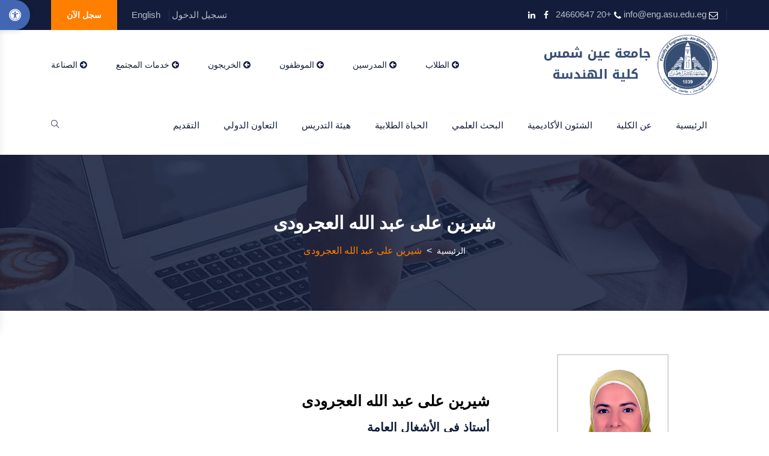

--- FILE ---
content_type: text/html; charset=UTF-8
request_url: https://eng.asu.edu.eg/ar/staff/s.elagroudy
body_size: 75989
content:
<!doctype html>
<html lang="ar" dir="rtl">

<head>
    <meta charset="utf-8">
    <meta http-equiv="X-UA-Compatible" content="IE=edge">
    <meta name="viewport" content=" width=device-width, initial-scale=1, maximum-scale=1">
    <title>Faculty of Engineering - Ain Shams University, Home</title>
    <!-- favicon icon -->
    <link rel="shortcut icon" href="/ext/images/favicon.ico">
    <!-- bootstrap -->
    <link rel="stylesheet" type="text/css" href="/ext/css/ar_bootstrap.min.css">
    <!-- animate -->
    <link rel="stylesheet" type="text/css" href="/ext/css/animate.css">
    <!-- fontawesome -->
    <link rel="stylesheet" type="text/css" href="/ext/css/font-awesome.css">
    <!-- themify -->
    <link rel="stylesheet" type="text/css" href="/ext/css/themify-icons.css">
    <!-- flaticon -->
    <link rel="stylesheet" type="text/css" href="/ext/css/flaticon.css">
    <!-- slick -->
    <link rel="stylesheet" type="text/css" href="/ext/css/ar_slick.css">
    <!-- prettyphoto -->
    <link rel="stylesheet" type="text/css" href="/ext/css/prettyPhoto.css">
    <!-- shortcodes -->
    <link rel="stylesheet" type="text/css" href="/ext/css/ar_shortcodes.css">
    <!-- main -->
    <link rel="stylesheet" type="text/css" href="/ext/css/ar_main.css">
    <!-- main -->
    <link rel="stylesheet" type="text/css" href="/ext/css/ar_megamenu.css">
    <!-- responsive -->
    <link rel="stylesheet" type="text/css" href="/ext/css/ar_responsive.css">
    <!-- asueng -->
    <link rel="stylesheet" type="text/css" href="/ext/css/asueng.css">
    <!-- accessibility menu -->
    <link rel="stylesheet" type="text/css" href="/ext/css/accessibility-menu.css">

    <script src="/ext/js/jquery.min.js"></script>
</head>


<body>

    <div id="wrapper" class="clearfix">

                    <!--Header Start-->
<header id="masthead" class="header ttm-header-style-01" dir="rtl">
    <div class="top_bar ttm-bgcolor-darkgrey ttm-textcolor-white clearfix">
        <div class="container">
            <div class="row">
                <div class="col-xl-12 d-flex flex-row align-items-center justify-content-around">
                    <div class="top_bar_contact_item">
                        <div class="top_bar_icon"><i class="fa fa-envelope-o"></i></div>&nbsp;<a href="mailto:info@eng.asu.edu.eg">info@eng.asu.edu.eg</a>&nbsp;
                    </div>
                    <div class="top_bar_contact_item">
                        <div class="top_bar_icon"><i class="fa fa-phone"></i></div>&nbsp;<span dir="rtl">+20 24660647</span>&nbsp;
                    </div>
                    <div class="top_bar_contact_item">
                        <div class="top_bar_social">
                            <ul class="social-icons">
                                <li>
                                    <a class="tooltip-bottom" target="_blank" href="https://www.facebook.com/faculty.eng.asu" data-tooltip="فيسبوك" tabindex="-1"><i class="fa fa-facebook"></i></a>
                                </li>
                                <li>
                                    <a class="tooltip-bottom" target="_blank" href="https://eg.linkedin.com/company/faculty-of-engineering-ain-shams-university" data-tooltip="لينكيدإن" tabindex="-1"><i class="fa fa-linkedin"></i></a>
                                </li>
                            </ul>
                        </div>
                    </div>
                    <div class="top_bar_contact_item ml-auto">
                                                   <a href="https://eng.asu.edu.eg/ar/login">تسجيل الدخول</a>&nbsp;
                                           </div>
                    <div class="top_bar_contact_item">
                        <a href="https://eng.asu.edu.eg/staff/s.elagroudy">English</a>&nbsp;
                    </div>
                    <a class="ttm-btn ttm-btn-size-md ttm-btn-shape-square ttm-btn-style-fill ttm-btn-color-skincolor mr-20" href="https://eng.asu.edu.eg/ar/apply">سجل الآن </a>
                </div>
            </div>
        </div>
    </div>
    <!-- top_bar end-->

    <!-- user-header-menu start-->
    <div id="user-header-menu" class="site-header-menu ttm-bgcolor-white mt-2">
        <div class="site-header-menu-inner">
            <div class="container">
                <div class="row">
                    <div class="col">
                        <!--site-navigation -->
                        <div class="site-navigation d-flex flex-row bd-highlight">
                            <!-- site-branding -->
                            <div class="site-branding mr-auto">
                                <a class="home-link" href="/ar" title="Faculty of Engineering" rel="home">
                                    <img id="logo-img" style="max-height: 100px;"  class="img-center lazyload" src="/public/ext/images/ar_logo.png" alt="logo-img">
                                </a>
                            </div>
                            <!-- site-branding end -->
                            <div class="header_extra d-flex flex-row align-items-center justify-content-start ms-auto">
                                <div class="header_cart mr-0">
                                      <a href="https://eng.asu.edu.eg/ar/services/3"><i class="fa fa-arrow-circle-left" aria-hidden="true"></i> الطلاب</a>
                                </div>
                                <div class="header_cart ml-5">
                                      <a href="https://eng.asu.edu.eg/ar/services/1"><i class="fa fa-arrow-circle-left" aria-hidden="true"></i> المدرسين</a>
                                </div>
                                <div class="header_cart ml-5">
                                      <a href="https://eng.asu.edu.eg/ar/services/2"><i class="fa fa-arrow-circle-left" aria-hidden="true"></i> الموظفون</a>
                                </div>
                                <div class="header_cart ml-5">
                                      <a href="/ar/2064245"><i class="fa fa-arrow-circle-left" aria-hidden="true"></i> الخريجون</a>
                                </div>
                                <div class="header_cart ml-5">
                                      <a href="/ar/2064246"><i class="fa fa-arrow-circle-left" aria-hidden="true"></i> خدمات المجتمع</a>
                                </div>
                                <div class="header_cart ml-5">
                                    <a href="/ar/2685069"><i class="fa fa-arrow-circle-right" aria-hidden="true"></i> الصناعة</a>
                                </div>                                   
                            </div>
                        </div>
                        <!-- site-navigation end-->
                    </div>
                </div>
            </div>
        </div>
    </div>
    <!-- user-header-menu end-->

    <!-- site-header-menu start-->
    <div id="site-header-menu" class="site-header-menu ttm-bgcolor-white">
    <div class="site-header-menu-inner ttm-stickable-header">
        <div class="container">
            <div class="row">
                <div class="col">
                    <!--site-navigation -->
                    <div class="site-navigation d-flex flex-row">
                        <div class="btn-show-menu-mobile menubar menubar--squeeze">
                            <span class="menubar-box">
                              <span class="menubar-inner"></span>
                            </span>
                        </div>
                        <!-- menu -->
                        <nav class="main-menu menu-mobile mr-auto" id="menu">
                            <ul class="menu">
                                <li class="mega-menu-item">
                                    <a href="/ar/">الرئيسية</a>
                                </li>
                                                                    <li class="mega-menu-item">
                                                                                                                        <a class="mega-menu-link" href="/ar/2064217">
                                            عن الكلية
                                        </a>
                                                                                    <ul class="mega-submenu">
                                                                                                    <li>
                                                                                                                    <a href="/ar/2064318">نبذة تاريخية عن الكلية</a>
                                                                                                            </li>
                                                                                                    <li>
                                                                                                                    <a href="/ar/2064319">الرؤية والرسالة</a>
                                                                                                            </li>
                                                                                                    <li>
                                                                                                                    <a href="/ar/2230183">القيادة</a>
                                                                                                            </li>
                                                                                                    <li>
                                                                                                                    <a href="/ar/2069514">جوائز الهيئة التدريسية</a>
                                                                                                            </li>
                                                                                                    <li>
                                                                                                                    <a href="/ar/2064326">الخريجون المتميزون</a>
                                                                                                            </li>
                                                                                                    <li>
                                                                                                                    <a href="/ar/2064327">استراتيجية كلية الهندسة</a>
                                                                                                            </li>
                                                                                                    <li>
                                                                                                                    <a href="stats" target="_blank">حقائق سريعة</a>
                                                                                                            </li>
                                                                                            </ul>
                                                                            </li>
                                                                    <li class="mega-menu-item">
                                                                                                                        <a class="mega-menu-link" href="/ar/2064224">
                                            الشئون الأكاديمية
                                        </a>
                                                                                    <ul class="mega-submenu">
                                                                                                    <li>
                                                                                                                    <a href="/ar/2064342">برامج مرحلة البكالوريوس التخصصية SCHEP</a>
                                                                                                            </li>
                                                                                                    <li>
                                                                                                                    <a href="/ar/2064345">برامج مرحلة البكالوريوس الدولية ICHEP</a>
                                                                                                            </li>
                                                                                                    <li>
                                                                                                                    <a href="/ar/2064346">الدراسات العليا</a>
                                                                                                            </li>
                                                                                                    <li>
                                                                                                                    <a href="/ar/2064347">التدريب الميداني العملي</a>
                                                                                                            </li>
                                                                                                    <li>
                                                                                                                    <a href="/ar/2064348">التميز الأكاديمي</a>
                                                                                                            </li>
                                                                                                    <li>
                                                                                                                    <a href="/ar/2414650">التقويم الأكاديمي والجداول</a>
                                                                                                            </li>
                                                                                            </ul>
                                                                            </li>
                                                                    <li class="mega-menu-item">
                                                                                                                        <a class="mega-menu-link" href="/ar/2064228">
                                            البحث العلمي
                                        </a>
                                                                                    <ul class="mega-submenu">
                                                                                                    <li>
                                                                                                                    <a href="/ar/2064432">Research Tracks</a>
                                                                                                            </li>
                                                                                                    <li>
                                                                                                                    <a href="/ar/2743270">Best Thesis Award</a>
                                                                                                            </li>
                                                                                                    <li>
                                                                                                                    <a href="/ar/2064433">Ain Shams Engineering Journal</a>
                                                                                                            </li>
                                                                                                    <li>
                                                                                                                    <a href="/ar/2064434">Seminars and Conferences</a>
                                                                                                            </li>
                                                                                                    <li>
                                                                                                                    <a href="/ar/2064442">Institutional Review Board</a>
                                                                                                            </li>
                                                                                                    <li>
                                                                                                                    <a href="/ar/2064443">Contact Us</a>
                                                                                                            </li>
                                                                                            </ul>
                                                                            </li>
                                                                    <li class="mega-menu-item">
                                                                                                                        <a class="mega-menu-link" href="/ar/2064232">
                                            الحياة الطلابية
                                        </a>
                                                                                    <ul class="mega-submenu">
                                                                                                    <li>
                                                                                                                    <a href="/ar/2064467">الأنشطة الطلابية</a>
                                                                                                            </li>
                                                                                                    <li>
                                                                                                                    <a href="/ar/2064468">حياة الطالب</a>
                                                                                                            </li>
                                                                                                    <li>
                                                                                                                    <a href="/ar/2064469">مركز الإتاحة</a>
                                                                                                            </li>
                                                                                                    <li>
                                                                                                                    <a href="/ar/2489904">أبرز المواضيع</a>
                                                                                                            </li>
                                                                                            </ul>
                                                                            </li>
                                                                    <li class="mega-menu-item">
                                                                                                                        <a class="mega-menu-link" href="/ar/2064233">
                                            هيئة التدريس
                                        </a>
                                                                                    <ul class="mega-submenu">
                                                                                                    <li>
                                                                                                                    <a href="/ar/2064502">الأقسام</a>
                                                                                                            </li>
                                                                                                    <li>
                                                                                                                    <a href="/ar/2064503">الوحدات</a>
                                                                                                            </li>
                                                                                                    <li>
                                                                                                                    <a href="/ar/2064504">المرافق</a>
                                                                                                            </li>
                                                                                                    <li>
                                                                                                                    <a href="https://www.asu.edu.eg/ar/staff" target="_blank">خدمات اعضاء هيئة التدريس الذكية</a>
                                                                                                            </li>
                                                                                                    <li>
                                                                                                                    <a href="/ar/2064595">حوكمة الكلية</a>
                                                                                                            </li>
                                                                                                    <li>
                                                                                                                    <a href="/staff" target="_blank">أعضاء هيئة التدريس</a>
                                                                                                            </li>
                                                                                            </ul>
                                                                            </li>
                                                                    <li class="mega-menu-item">
                                                                                                                        <a class="mega-menu-link" href="/ar/2064243">
                                            التعاون الدولي
                                        </a>
                                                                                    <ul class="mega-submenu">
                                                                                                    <li>
                                                                                                                    <a href="/ar/2216350">الطلاب الدوليون</a>
                                                                                                            </li>
                                                                                                    <li>
                                                                                                                    <a href="/ar/2254042">الاتفاقات الدولية</a>
                                                                                                            </li>
                                                                                                    <li>
                                                                                                                    <a href="/ar/2222178">التنقل الدولي</a>
                                                                                                            </li>
                                                                                                    <li>
                                                                                                                    <a href="/ar/2222550">اتصل بنا</a>
                                                                                                            </li>
                                                                                            </ul>
                                                                            </li>
                                                                    <li class="mega-menu-item">
                                                                                                                        <a class="mega-menu-link" href="/ar/2064247">
                                            التقديم
                                        </a>
                                                                                    <ul class="mega-submenu">
                                                                                                    <li>
                                                                                                                    <a href="/ar/2277578">طلاب مرحلة البكالوريوس</a>
                                                                                                            </li>
                                                                                                    <li>
                                                                                                                    <a href="/ar/2277732">طلاب مرحلة الدراسات العليا</a>
                                                                                                            </li>
                                                                                                    <li>
                                                                                                                    <a href="/ar/2277740">الطلاب الدوليين</a>
                                                                                                            </li>
                                                                                                    <li>
                                                                                                                    <a href="/ar/2277745">الرسوم الدراسية والمنح</a>
                                                                                                            </li>
                                                                                                    <li>
                                                                                                                    <a href="/ar/2595156">تحويل الطالب</a>
                                                                                                            </li>
                                                                                            </ul>
                                                                            </li>
                                
                                <li class="mega-menu-item users-menu">
                                    <a href="#" class="mega-menu-link">عملاؤنا</a>
                                    <ul class="mega-submenu">
                                        <li>
                                            <a href="https://eng.asu.edu.eg/public/ar/services/3">الطلاب</a>
                                        </li>
                                        <li>
                                            <a href="https://eng.asu.edu.eg/public/ar/services/1">المدرسين</a>
                                        </li>
                                        <li>
                                            <a href="https://eng.asu.edu.eg/public/ar/services/2">الموظفون</a>
                                        </li>
                                        <li>
                                            <a href="/2064245">Alumni</a>
                                        </li>
                                        <li>
                                            <a href="/2064246">خدمات المجتمع</a>
                                        </li>
                                        <li>
                                            <a href="/2685069">الصناعة</a>
                                        </li>                                        
                                    </ul>
                                </li>
                                <li class="mega-menu-item users-menu">
                                                                            <a href="https://eng.asu.edu.eg/public/ar/login">تسجيل الدخول</a>
                                                                    </li>
                                <li class="mega-menu-item users-menu">
                                                                        <a href="https://eng.asu.edu.eg/public/public/ar">English</a>&nbsp;
                                </li>
                            </ul>
                        </nav>
                        <div class="header_extra d-flex flex-row align-items-center justify-content-end">
                        <div class="header_search">
                            <a href="#" class="btn-default search_btn"><i class="ti ti-search"></i></a>
                            <div class="header_search_content">
                                <form id="searchbox" method="get" action="https://eng.asu.edu.eg/public/ar/main_search">
                                    <input class="search_query" type="text" id="search_query_top" name="search_text" placeholder="Enter Keyword" value="">
                                    <button type="submit" class="btn close-search"><i class="fa fa-search"></i></button>
                                </form>
                            </div>
                        </div>

                        </div>
                    </div>
                    <!-- site-navigation end-->
                </div>
            </div>
        </div>
    </div>
</div>
    <!-- site-header-menu end-->
</header>
<!--header end-->

        
        <div class="main-content">
            
<!-- page-title -->
<div class="ttm-page-title-row">
    <div class="ttm-page-title-row-inner ttm-textcolor-white">
        <div class="container">
            <div class="row align-items-center">
                <div class="col-lg-12">
                    <div class="page-title-heading">
                        <h2 class="title">
                                                            شيرين على عبد الله العجرودى                                                    </h2>
                    </div>
                    <div class="breadcrumb-wrapper">
                        
                                                            <a href="/" style="text-align: center;">الرئيسية</a>
                                <span class="ttm-bread-sep">&nbsp;&gt;&nbsp;</span>
                                <span class="current">شيرين على عبد الله العجرودى</span>
                            
                                            </div>
                </div>
            </div>
        </div>
    </div>
</div>
<!-- page-title end-->


<style>

.keyText{
    font-weight: bold;
    margin-right: 10px;
}

@media  only screen and (max-width: 910px) {
  .instructorName {
    text-align:center;
  }

  .instructorName2 {
    text-align:center;
    font-size: 1.2rem;
  }
}

</style>

<section>
    <div class="container">
        <div class="row">
            <div class="col-md-12">
                
                <br/><br/>

                <div class="row">
                    <div class="col-lg-4">
                        <div class="card-body">
                                                                                        <img src="https://eng.asu.edu.eg/ar/download?sid=KT%2FKO7uTEqAAZB%2BpjxzhxdRTMm2mzDfY8wRIo9ZNE4c%3D" style="border: 2px solid #d8d7d7; padding: 4px; box-shadow: 0 0 1px 1px transparent; display: block; margin-left: auto; margin-right: auto;" width="60%">
                                                    </div>
                    </div>

                    <div class="col-lg-8">

                    <br><br><br>

                                            <h3 class="instructorName" style="color:black;">شيرين على عبد الله العجرودى</h3>
                                            <h4 class="instructorName2">أستاذ في الأشغال العامة</h4>                     
                    </div>
                </div>

                <div class="row">
                    <div class="col-lg-12" style="padding:15px;margin-top:10px;">                        
                    </div>
                </div>

                <hr>

                <div class="row">
                    <div class="col-lg-12">
                    
                        <p style="background: #f7f7f7; color: #007bff; padding: 10px; font-size: 20px; font-weight: bold; text-align: center;">المعلومات المهنية</p>
                        
                        <div class="col-lg-12">
                            <div class="row">
                                
                                
                                                                    <div class="col-lg-6" style="background: #f7f7f7a6; padding: 10px;  color: black; box-shadow: 0 0 1px 1px #0000000a; margin-bottom: 10px;"><span class="keyText">أستاذ في : </span>2020-07-27</div>
                                
                                                                    <div class="col-lg-6" style="background: #f7f7f7a6; padding: 10px;  color: black; box-shadow: 0 0 1px 1px #0000000a; margin-bottom: 10px;"><span class="keyText">أستاذ مساعد في : </span>2013-11-27</div>
                                                                
                                                                    <div class="col-lg-6" style="background: #f7f7f7a6; padding: 10px;  color: black; box-shadow: 0 0 1px 1px #0000000a; margin-bottom: 10px;"><span class="keyText">مدرس في : </span>2008-09-29</div>
                                                                
                                                                    <div class="col-lg-6" style="background: #f7f7f7a6; padding: 10px;  color: black; box-shadow: 0 0 1px 1px #0000000a; margin-bottom: 10px;"><span class="keyText">مدرس مساعد في : </span>2003-04-27</div>
                                
                                                                    <div class="col-lg-6" style="background: #f7f7f7a6; padding: 10px;  color: black; box-shadow: 0 0 1px 1px #0000000a; margin-bottom: 10px;"><span class="keyText">معيد في : </span>1998-11-04</div>
                                
                            </div>
                        </div>
                    
                    </div>
                </div>

                <hr>

                <div class="row">
                    <div class="col-lg-12">
                    
                        <p style="background: #f7f7f7; color: #007bff; padding: 10px; font-size: 20px; font-weight: bold; text-align: center;">المعلومات الدراسية</p>
                            
                        <div class="col-lg-12">
                            <div class="row">
                                <div class="col-lg-6" style="background: #f7f7f7a6; padding: 10px;  color: black; box-shadow: 0 0 1px 1px #0000000a; margin-bottom: 10px;"><span class="keyText">البريد الإلكتروني : </span><a href="mailto:s.elagroudy@eng.asu.edu.eg">s.elagroudy@eng.asu.edu.eg</a></div>
                                                                
                                                                
                                <div class="col-lg-6" style="background: #f7f7f7a6; padding: 10px;  color: black; box-shadow: 0 0 1px 1px #0000000a; margin-bottom: 10px;"><span class="keyText">التخرج : </span>
                                        
                                    
                                                                            1998
                                    
                                                                    </div>

                                <div class="col-lg-6" style="background: #f7f7f7a6; padding: 10px;  color: black; box-shadow: 0 0 1px 1px #0000000a; margin-bottom: 10px;"><span class="keyText"><a href="https://www.scopus.com/authid/detail.url?authorId=23110509500" target="_blank">Scopus URL</a></span></div>
                                <div class="col-lg-6" style="background: #f7f7f7a6; padding: 10px;  color: black; box-shadow: 0 0 1px 1px #0000000a; margin-bottom: 10px;"><span class="keyText"><a href="https://scholar.google.com/citations?user=IC4gNn8AAAAJ&amp;hl=en" target="_blank">Google Scholar URL</a></span></div>
                                                            </div>
                        </div>                    
                    </div>
                </div>

                <hr>

                                <div class="row">
                
                    <div class="col-lg-12">
                        <p style="background: #f7f7f7; color: #007bff; padding: 10px; font-size: 20px; font-weight: bold; text-align: center;">نبذة مختصرة</p>
                        <p style="border: 3px solid #f5f5f5; padding: 10px; box-shadow: 0 0 1px 1px #f7f7f726;">Prof. Elagroudy is a Professor of Environmental Engineering at Ain Shams University, Egypt and the founding Director of Egypt Solid Waste Management Center of Excellence (ESWMCE) at the University. Ph.D. studies at Ryerson University and post-doctoral research at Yale. <br />
The impact of Sherien work has been recognized in awarding her the Next Einstein Forum Fellow in 2016, L’Oreal UNESCO Fellowship for Women in Science, a fellow of the Global Young Academy and young scientist at the World Economic Forum in China in 2013. ESWMCE has won the second place in the second session of the National Initiative for Smart Green Projects, which was launched by His Excellency the President of the Republic, President Abdel Fattah El-Sisi, within the framework of the Egyptian state's preparations to participate in the COP 28 climate conference hosted by the United Arab Emirates next November in Dubai.<br />
Sherien has spent more than 25 years in research and practical projects to design and implement real-world solid waste management strategies, supervising both post-graduate students and junior engineers to train next generation of academic and industrial leaders in the field.<br />
Dr. Sherien is also working on several educational and research projects with several German and MENA region Universities. She is currently engaged in several research grants in the fields of solid waste management, biochemical waste treatment technologies and waste to energy.<br />
Through ESWMCE, Dr. Sherien has managed several solid waste projects including detailed design of landfills, waste treatment facilities and transfer stations. She is also involved in projects in the field of Extended producer responsibility landfill closure.</p>
                    </div>
                
                </div>
                
                                <div class="row">
                
                    <div class="col-lg-12">
                        <p style="background: #f7f7f7; color: #007bff; padding: 10px; font-size: 20px; font-weight: bold; text-align: center;">الجوائز التقديرية</p>
                        <p style="border: 3px solid #f5f5f5; padding: 10px; box-shadow: 0 0 1px 1px #f7f7f726;">(2023) Egypt Solid Waste Management Center of Excellence, first place at the level of the Republic of Egypt (Category of Non-Profit Initiatives) in the National Initiative for Smart Green Projects, which is held under the patronage of His Excellency President Abdel Fattah El-Sisi. The award was received by Prof. Dr. Sherien Elagroudy, Director of the Center, from Prof. Dr. Mustafa Madbouly (Prime Minister).<br />
(2015 - 2016)	Next Einstein Forum Fellow (www.nef.org)<br />
(2013) L’Oreal UNESCO for Women in Science Fellowship<br />
(2013) Best Young Scientists Award, Faculty of Engineering, Ain Shams University<br />
(2012) Young Scientist Award” by World Economic Forum (WEF), Tianjin, China, 11-15 September, 2012<br />
(2011) Paper selected at “TWAS-ARO 7th Annual Meeting: "Water, Nuclear and Renewable Energy: Challenges Versus Opportunities", as one of the best 10 posters Alexandria, Egypt, 28-29 December (http://www.bibalex.org/en/events/eventdetails?id=11863)<br />
(2007) Canadian Geotechnical Society, National Graduate Student Paper Award, 1st Place<br />
(2004-2005) Students’ Merit Award for Teaching, Faculty of Engineering, Ain Shams University<br />
(2003-2004) Students’ Merit Award for Teaching, Faculty of Engineering, Ain Shams University</p>
                    </div>
                
                </div>
                
                                <div class="row">
                
                    <div class="col-lg-12">
                        <p style="background: #f7f7f7; color: #007bff; padding: 10px; font-size: 20px; font-weight: bold; text-align: center;">الكتب</p>
                        <p style="border: 3px solid #f5f5f5; padding: 10px; box-shadow: 0 0 1px 1px #f7f7f726;">1-1.	Mihai, FC., Meidiana, C., Elagroudy, S., Ulman, SR., Gutberlet, J., Carvalho, C. (2024). Plastic Waste Management for Zero Waste to Landfills: Potential, Challenges, and Opportunities. In: Bhat, R.A., Dar, G.H., Hajam, Y.A. (eds) Zero Waste Management Technologies. Springer, Cham. Page 97-136. https://doi.org/10.1007/978-3-031-57275-3_6<br />
2.	Elagroudy, S. A., M. A. Warith, and J. P. Hettiaratchi (2009). “Biogas Recovery from Landfills”. In “Energy Recovery”, Ed. by Toma V. Golush, Nova Science Publishers. ISBN: 978-1-60741-065-2 <br />
3.	Elagroudy, S. A., M. A. Warith, and F. H. Ghobrial (2008). “Solid Waste Settlement in Landfills/Bioreactor Landfills”. In “Waste Management Research Trends”, Chapter 3 pp.165-220, Ed. by Toma V. Golush, Nova Science Publishers. ISBN: 978-1-60456-234-7</p>
                    </div>
                
                </div>
                
                                <div class="row">
                
                    <div class="col-lg-12">
                        <p style="background: #f7f7f7; color: #007bff; padding: 10px; font-size: 20px; font-weight: bold; text-align: center;">المقالات والدوريات</p>
                        <p style="border: 3px solid #f5f5f5; padding: 10px; box-shadow: 0 0 1px 1px #f7f7f726;">N/A</p>
                    </div>
                
                </div>
                
                
                                <div class="row">
                
                    <div class="col-lg-12">
                        <p style="background: #f7f7f7; color: #007bff; padding: 10px; font-size: 20px; font-weight: bold; text-align: center;">الأبحاث</p>
                        <ol style="list-style: square; padding-left: 40px; padding-right: 40px; font-size: 110%">
                                                    <li style="padding-bottom: 10px;">

                                Janajreh, I., Alshehi, A., Elagroudy, S., "
                                                                    <a target="_blank" href="https://doi.org/10.1016/j.ijhydene.2018.05.100">Anaerobic co-digestion of petroleum hydrocarbon waste and wastewater treatment sludge</a>
                                                                
                                ", International Journal of Hydrogen Energy, 2020
                            </li>
                                                    <li style="padding-bottom: 10px;">

                                Ahmad, S.I., Ho, W.S., Hassim, M.H., Elagroudy, S., Abdul Kohar, R.A., Bong, C.P.C., Hashim, H., Rashid, R., "
                                                                    <a target="_blank" href="https://doi.org/10.1016/j.energy.2019.116534">Development of quantitative SHE index for waste to energy technology selection</a>
                                                                
                                ", Energy, 2020
                            </li>
                                                    <li style="padding-bottom: 10px;">

                                Janajreh, I., Adeyemi, I., Elagroudy, S., "
                                                                    <a target="_blank" href="https://doi.org/10.1016/j.seta.2020.100684">Gasification feasibility of polyethylene, polypropylene, polystyrene waste and their mixture: Experimental studies and modeling</a>
                                                                
                                ", Sustainable Energy Technologies and Assessments, 2020
                            </li>
                                                    <li style="padding-bottom: 10px;">

                                Raza, S.S., Elagroudy, S., Janajreh, I., "
                                                                    <a target="_blank" href="https://doi.org/10.5276/JSWTM/2020.274">Gasification of municipal solid waste: Thermodynamic equilibrium analysis using gibbs energy minimization method and CFD simulation of a downdraft gasifier</a>
                                                                
                                ", Journal of Solid Waste Technology and Management, 2020
                            </li>
                                                    <li style="padding-bottom: 10px;">

                                Elagroudy, S., Radwan, A.G., Banadda, N., Mostafa, N.G., Owusu, P.A., Janajreh, I., "
                                                                    <a target="_blank" href="https://doi.org/10.1016/j.renene.2020.03.166">Mathematical models comparison of biogas production from anaerobic digestion of microwave pretreated mixed sludge</a>
                                                                
                                ", Renewable Energy, 2020
                            </li>
                                                    <li style="padding-bottom: 10px;">

                                Mazzoni, L., Janajreh, I., Elagroudy, S., Ghenai, C., "
                                                                    <a target="_blank" href="https://doi.org/10.1016/j.energy.2020.117001">Modeling of plasma and entrained flow co-gasification of MSW and petroleum sludge</a>
                                                                
                                ", Energy, 2020
                            </li>
                                                    <li style="padding-bottom: 10px;">

                                Janajreh, I., Hussain, M., Elagroudy, S., Moustakas, K., "
                                                                    <a target="_blank" href="https://doi.org/10.1007/s10163-020-01100-8">Recycled tire granular for playground in hot regions: technical assessment</a>
                                                                
                                ", Journal of Material Cycles and Waste Management, 2020
                            </li>
                                                    <li style="padding-bottom: 10px;">

                                Janajreh, I., Adeyemi, I., Elagroudy, S., "
                                                                    <a target="_blank" href="https://doi.org/10.1007/s13399-020-00911-x">Technical feasibility of reforming anaerobic digestion and landfill biogas streams into bio-hydrogen</a>
                                                                
                                ", Biomass Conversion and Biorefinery, 2020
                            </li>
                                                    <li style="padding-bottom: 10px;">

                                Ahmad, S.I., Shin, H.W., Hassim, M.H., Elagroudy, S., Chien, C.B.P., "
                                                                    <a target="_blank" href="https://doi.org/10.3303/CET1972008">Development of quantitative index for waste to energy technology selection: Safety and health parameters</a>
                                                                
                                ", Chemical Engineering Transactions, 2019
                            </li>
                                                    <li style="padding-bottom: 10px;">

                                El Kadi, K., Elagroudy, S., Janajreh, I., "
                                                                    <a target="_blank" href="https://doi.org/10.1016/j.egypro.2019.01.230">Flow simulation and assessment of a salinity gradient solar pond development</a>
                                                                
                                ", Energy Procedia, 2019
                            </li>
                                                    <li style="padding-bottom: 10px;">

                                Parakkal, J.U., El Kadi, K., El-Sinawi, A., Elagroudy, S., Janajreh, I., "
                                                                    <a target="_blank" href="https://doi.org/10.1016/j.egypro.2019.01.306">Numerical analysis of VAWT wind turbines: Joukowski vs classical NACA rotor&#039;s blades</a>
                                                                
                                ", Energy Procedia, 2019
                            </li>
                                                    <li style="padding-bottom: 10px;">

                                Hussieny, M., Elagroudy, S., Razik, M.A., Gaber, A., Bong, C.P.C., Hassim, M.H., Ho, W.S., "
                                                                    <a target="_blank" href="https://doi.org/10.3303/CET1972044">Optimising mixture of agricultural, municipal and industrial solid wastes for the production of alternative fuel</a>
                                                                
                                ", Chemical Engineering Transactions, 2019
                            </li>
                                                    <li style="padding-bottom: 10px;">

                                Almazrouei, M., Elagroudy, S., Janajreh, I., "
                                                                    <a target="_blank" href="https://doi.org/10.1016/j.egypro.2019.01.478">Transesterification of waste cooking oil: Quality assessment via thermogravimetric analysis</a>
                                                                
                                ", Energy Procedia, 2019
                            </li>
                                                    <li style="padding-bottom: 10px;">

                                Mazzoni, L., Janajreh, I., Elagroudy, S., "
                                                                    <a target="_blank" href="https://doi.org/10.1109/IRSEC.2018.8702938">Gasification comparison between plasma and entrained flow: Analysis of the power plant</a>
                                                                
                                ", Proceedings of 2018 6th International Renewable and Sustainable Energy Conference, IRSEC 2018, 2018
                            </li>
                                                    <li style="padding-bottom: 10px;">

                                Anwar, S., Elagroudy, S., Abdel Razik, M., Gaber, A., Bong, C.P.C., Ho, W.S., "
                                                                    <a target="_blank" href="https://doi.org/10.1007/s10098-018-1485-7">Optimization of solid waste management in rural villages of developing countries</a>
                                                                
                                ", Clean Technologies and Environmental Policy, 2018
                            </li>
                                                    <li style="padding-bottom: 10px;">

                                Maisarah, M., Bong, C.P.C., Ho, W.S., Lim, J.S., Muis, Z., Hashim, H., Elagroudy, S., Ling, G.H.T., Ho, C.S., "
                                                                    <a target="_blank" href="https://doi.org/10.3303/CET1863032">Review on the suitability of waste for appropriate waste-to-energy technology</a>
                                                                
                                ", Chemical Engineering Transactions, 2018
                            </li>
                                                    <li style="padding-bottom: 10px;">

                                Hassan, G., El-Liethy, M.A., El-Gohary, F., Abo-Aly, M., Elagroudy, S., Janajreh, I., "
                                                                    <a target="_blank" href="https://doi.org/10.1109/IRSEC.2018.8702993">Two-stage anaerobic upflow biofilm reactor for simultaneous hydrogen and methane production from food waste</a>
                                                                
                                ", Proceedings of 2018 6th International Renewable and Sustainable Energy Conference, IRSEC 2018, 2018
                            </li>
                                                    <li style="padding-bottom: 10px;">

                                Janajreh, I., Raza, S.S., Elagroudy, S., "
                                                                    <a target="_blank" href="https://doi.org/10.5276/JSWTM.2015.68">Co-firing of enteromorpha prolifera algae and RTC coal in a down draft gasifier: Material characterization and flow simulation</a>
                                                                
                                ", Journal of Solid Waste Technology and Management, 2015
                            </li>
                                                    <li style="padding-bottom: 10px;">

                                El Zayat, M., Elagroudy, S., El Haggar, S., "
                                                                    <a target="_blank" href="https://doi.org/10.1061/9780784479162.241">Removal of some heavy metals in selected wastewater using Cement Kiln Dust</a>
                                                                
                                ", World Environmental and Water Resources Congress 2015: Floods, Droughts, and Ecosystems - Proceedings of the 2015 World Environmental and Water Resources Congress, 2015
                            </li>
                                                    <li style="padding-bottom: 10px;">

                                El Zayat, M., Elagroudy, S., El Haggar, S., "
                                                                    <a target="_blank" href="https://doi.org/10.2166/wst.2014.325">Equilibrium analysis for heavy metal cation removal using cement kiln dust</a>
                                                                
                                ", Water Science and Technology, 2014
                            </li>
                                                    <li style="padding-bottom: 10px;">

                                Elagroudy, S.A., Abdel-Razik, M.H., Abd El-Azeem, M.M., Ghobrial, F.H., Warith, M., "
                                                                    <a target="_blank" href="https://doi.org/10.1504/IJETM.2010.038011">Dual role of hydrolysis coefficient in modeling of bioreactors</a>
                                                                
                                ", International Journal of Environmental Technology and Management, 2010
                            </li>
                                                    <li style="padding-bottom: 10px;">

                                Elagroudy, S.A., Warith, M.A., "
                                                                    <a target="_blank" href="http://www.scopus.com/inward/record.url?eid=2-s2.0-84961599156&amp;partnerID=MN8TOARS">Biogas recovery from landfills</a>
                                                                
                                ", Energy Recovery, 2009
                            </li>
                                                    <li style="padding-bottom: 10px;">

                                Elagroudy, S.A., Abdel-Razik, M.H., Abd El-Azeem, M.M., Ghobrial, F.H., Warith, M.A., "
                                                                    <a target="_blank" href="https://doi.org/10.1061/(ASCE)1090-025X(2009)13:3(165)">Effect of waste composition and load application on the biodegradation of municipal solid waste in bioreactor landfills</a>
                                                                
                                ", Practice Periodical of Hazardous, Toxic, and Radioactive Waste Management, 2009
                            </li>
                                                    <li style="padding-bottom: 10px;">

                                Elagroudy, S.A., Abdel-Razik, M.H., Warith, M.A., Ghobrial, F.H., "
                                                                    <a target="_blank" href="https://doi.org/10.1016/j.wasman.2007.11.007">Waste settlement in bioreactor landfill models</a>
                                                                
                                ", Waste Management, 2008
                            </li>
                                                    <li style="padding-bottom: 10px;">

                                Maged A. Hussieny, Mohamed S. Morsy, Mostafa Ahmed, Sherien Elagroudy, Mohamed H. Abdelrazik, "
                                                                    <a target="_blank" href="https://doi.org/10.3390/resources11110102">Municipal Solid Waste and Leachate Characterization in the Cairo Metropolitan Area</a>
                                                                
                                ", Resources, 2022
                            </li>
                                                    <li style="padding-bottom: 10px;">

                                Nehad Ahmed Hassan Mohamed, Rehab Nabil Shamma, Sherien Elagroudy, Adewale Adewuyi, "
                                                                    <a target="_blank" href="https://doi.org/10.3390/resources11100081">Visible Light-Driven Photocatalytic Degradation of Ciprofloxacin, Ampicillin and Erythromycin by Zinc Ferrite Immobilized on Chitosan</a>
                                                                
                                ", Resources, 2022
                            </li>
                                                    <li style="padding-bottom: 10px;">

                                Florin-Constantin MIHAI, Sedat Gündogdu, Laura A. Markley, Arianna Olivelli, Farhan R. Khan, Claire Gwinnett, Jutta Gutberlet, Natalia Reyna-Bensusan, Paula Llanquileo-Melgarejo, Christia Meidiana, Sherien Elagroudy, Vitalii Ishchenko, Simon Penney, Zoe Lenkiewicz, Maria Molinos-Senante, "
                                                                    <a target="_blank" href="https://doi.org/10.3390/su14010020">Plastic Pollution, Waste Management Issues, and Circular Economy Opportunities in Rural Communities</a>
                                                                
                                ", Sustainability, 2021
                            </li>
                                                    <li style="padding-bottom: 10px;">

                                Mostafa Ahmed, Gianni Andreottola, Sherien Elagroudy, Mohamed Shaaban Negm, Luca Fiori, "
                                                                    <a target="_blank" href="https://doi.org/10.1016/j.jenvman.2020.111910">Coupling hydrothermal carbonization and anaerobic digestion for sewage digestate management: Influence of hydrothermal treatment time on dewaterability and bio-methane production</a>
                                                                
                                ", Journal of Environmental Management, 2021
                            </li>
                                                </ol>                        
                    </div>
                </div>
                
                
                                <div class="row">
                
                    <div class="col-lg-12">
                        <p style="background: #f7f7f7; color: #007bff; padding: 10px; font-size: 20px; font-weight: bold; text-align: center;">المشاريع البحثية</p>
                        <p style="border: 3px solid #f5f5f5; padding: 10px; box-shadow: 0 0 1px 1px #f7f7f726;">(2025-2027)	Center of Excellence in Energy, “Enhanced renewable-energy production from co-digestion of waste biomass and sewage sludge based on bio-economic prospects.”, in partnership with Arizona State University<br />
(2023-2026)	Focus and Discourse on Organic Waste: Jordan and Egypt, Funded by Ministry for the Environment, Nature Conservation, Nuclear Safety and Consumer Protection - Advisory Assistance Program, in partnership with University of Rostock, Germany and JUST University, Jordan<br />
(2022-2025)	Center of Excellence of Water, “Low-Cost Technology for Treating Industrial Wastewater for Irrigation Purposes”, Center of Excellence of Agriculture and Water, American University in Cairo<br />
(2023-2025)	“Biowaste-To-Hydrogen: A Sustainable Approach for Tackling Solid Waste Management Challenges in Egypt”. Academy of Scientific Research and Technology, in collaboration with University of Alberta, Canada<br />
(2020-2022)	GERMAN-MENA University network group for waste management and circular economy, Funded by PREVENT Waste Alliance, GIZ. Partners: University of Rostock, Dresden University of Technology, Hamburg University of Technology, Constantine University 3 (Algeria), Ain Shams University, JUST University (Jordan), Cadi Ayyad University (Morocco)<br />
(2020-2022)	Magnetic nanoparticle immobilized on functionalized nanocellulose: A novel and sustainable means for water purification in Africa, ASRT-BA research grant.<br />
(2020-2025)	Strengthening Mobility and Promoting Regional Integration of Engineering Education in Africa “SPREE”, Intra-ACP Academic Mobility Scheme Africa, Euro 1.4M. The main objective of this project is therefore to strengthen regional integration and networking among engineering education in Africa through sharing experiences in the areas of academics, research and technology transfer and innovation activities, as well as well as using shared educational inputs. This consortium is comprised of 13 African Universities. <br />
(2019-2021)	Hydrothermal Processes and Anaerobic Digestion: Coupling the Processes for a Better Sewage Sludge Management, research fellowship for Mostafa Ahmed in Collaboration with University of Trento, Italy<br />
(2013-2018)	STDF, Center of Scientific Excellence Grants, to establish “Egypt Solid Waste Management Center of Excellence<br />
(2013)	DAAD fund to organize “Workshop on Solid Waste Management” between Ain Shams University, University of Carthage Tunis/ National Institute of Applied Sciences and Technology (Tunisia) and Hamburg University (Germany), funded by DAAD, 9-13 December, 2013, Tunisia<br />
(2013-2015)	Nutrient enrichment of agro–industrial wastes using solid state fermentation, Ph.D. Scholarship, Academy of Scientific Research and Technology<br />
(2013-2019)	Mobility to Enhance Training of Engineering Graduates in Africa (METEGA), Intra-ACP Academic Mobility Scheme Africa (Mwalimu Nyerere) and the Caribbean & Pacific (www.METEGA.com)<br />
(2012-2014)	TWAS-COMSTECH Joint Research Grants Programme, Enhancement of Renewable Energy Production from Biomass <br />
(2012)	Short-term Fellowship at CIRAD, Montpelier, France, funded by Institute Francais d’Egypt, “Optimization of Biogas Generation and Fertilizer Production from Agricultural Waste” <br />
(2012)	Short-term Fellowship Arab-American Frontiers Exchange Program at Masdar Institute, UAE, funded by National Academies of Science, Waste to Energy: Thermal Energy, Syngas, and Biofuel Production<br />
(2012)	Short-term Fellowship Arab-American Frontiers Exchange Program at Yale University, USA, funded by National Academies of Science, Energy Audit of Various Treatment Alternatives for Reusing Biosolids”<br />
(2011)	Young Scientist Scholarship to attend Biovision.Nxt, 25-30 March, 2011, Lyon, France<br />
(2009-2011) 	Research Grant, “Performance of Anaerobic Digesters after Microwave Treatment”, Centre of Specials Studies Programme, Bibliotheca Alexandrina <br />
(2009)		Scholarship to attend “Greening the Minds: Universities, Climate Leadership,& Sustainable Futures” from Salzburg Global Seminar, Salzburg, Austria, 11-16 July</p>
                    </div>
                
                </div>
                                
            </div>
        </div>
    </div>
</section>
        </div>

        <footer class="footer ttm-bgcolor-darkgrey ttm-textcolor-white clearfix">
  <div class="second-footer">
      <div class="container">
          <div class="row">
              <div class="col-xs-12 col-sm-6 col-md-6 col-lg-5 widget-area">
                  <div class="widget widget_text clearfix">
                      <div class="footer-logo">
                          <img id="footer-logo-img" class="img-center lazyload mr-4" src="/public/ext/images/logo-white.png">
                      </div>
                      <div class="textwidget widget-text">
                        <h5 class="pb-10 res-575-pr-0 customfont">كلية الهندسة</h5>
                      </div>
                  </div>
                  <div class="widget widget_timing clearfix">
                      <div class="ttm-timelist-block-wrapper">
                          <ul class="ttm-timelist-block pr-15">
                              <li><i class="fa fa-home"></i> كلية الهندسة جامعة عين شمس</li>
                              <li><i class="fa fa-phone"></i> <a href="tel:+2024660647">2024660647+</a></li>
<li><i class="fa fa-question"></i> <a href="/ar/more/support">المقترحات و الشكاوي</a></li>
                          </ul>
                      </div>
                  </div>
              </div>
              <div class="col-xs-12 col-sm-6 col-md-6 col-lg-3 widget-area">
                  <div class="widget widget_nav_menu clearfix">
                     <h3 class="widget-title customfont">روابط مفيدة</h3>
                      <ul id="menu-footer-quick-links">

                          <li><a href="https://scu.eg/">المجلس الأعلى للجامعات</a></li>
                          <li><a href="http://portal.mohesr.gov.eg/en-us/Pages/default.aspx">وزارة التعليم العالي والبحث العلمي</a></li>
                          <li><a href="https://www.egypt.gov.eg/arabic/home.aspx">بوابة الحكومة الإلكترونية</a></li>
                          <li><a href="https://www.ekb.eg/ar/home">بنك المعرفة المصري</a></li>
                          <li><a href="http://www.asrt.sci.eg/">أكاديمية البحث العلمي</a></li>
                          <li><a href="http://scc.gov.eg/">المجلس الأعلى للثقافة</a></li>
                          <li><a href="https://www.shakwa.eg/GCP/Default.aspx">منظومة الشكاوى الحكومية الموحدة</a></li>
                          <li><a href="https://study-in-egypt.gov.eg/">ادرس في مصر</a></li>
                          <li><a href="https://egea.gov.eg/">جائزة مصر للتميز الحكومي</a></li>

                      </ul>
                  </div>
              </div>
              <div class="col-xs-12 col-sm-6 col-md-6 col-lg-4 widget-area">
                  <div class="widget widget_nav_menu clearfix">
                     <h3 class="widget-title customfont">خدماتنا</h3>

                      <ul id="menu-footer-services">
                          <li style="display: list-item; width: 100%;"><a href="/ar/2280337">مركز الاستشارات الهندسية</a></li>
                          <li style="display: list-item; width: 100%;"><a href="/ar/2256007">وحدات الاستشارات</a></li>    
                          <li style="display: list-item; width: 100%;"><a href="/ar/2064571">مركز التدريب الهندسي</a></li>
                          <li style="display: list-item; width: 100%;"><a href="#">الشهادات غير المؤهلة للحصول على الدرجات العلمية</a></li>
                      </ul>

                  </div>
              </div>
          </div>
      </div>
  </div>

  <div class="bottom-footer-text text-center">
      <div class="container">
          <div class="row">
              <div class="col-sm-12">
                  <ul id="menu-footer-menu" class="footer-nav-menu ttm-textcolor-white">
                      <li><a href="/ar/2067221">سياسة الخصوصية</a></li>
                      <li><a href="/ar/2067220">شروط الاستخدام</a></li>
                      <li><a href="#">اتصال</a></li>
                  </ul>
                  <div class="text-center pb-15">حقوق النشر © 2024 كلية الهندسة جامعة عين شمس</div>
              </div>
          </div>
      </div>
  </div>

</footer>

        <!-- Accessibility Menu -->
<div id="asueng-acc-menu" class="asueng-acc-menu">
    <!-- Toggle Button -->
    <button id="asueng-acc-toggle" class="asueng-acc-toggle" aria-label="Accessibility Options" title="خيارات الوصول">
        <i class="fa fa-universal-access" aria-hidden="true"></i>
    </button>

    <!-- Menu Panel -->
    <div class="asueng-acc-panel">
        <div class="asueng-acc-header">
            <h3>
                <i class="fa fa-universal-access text-white" aria-hidden="true"></i>
                خيارات الوصول            </h3>
        </div>

        <div class="asueng-acc-content">
            <!-- Font Size Control -->
            <div class="asueng-acc-section">
                <div class="asueng-acc-section-header">
                    <i class="fa fa-font" aria-hidden="true"></i>
                    <span>حجم الخط</span>
                </div>
                <div class="asueng-acc-font-size-controls">
                    <button class="asueng-acc-font-size-btn" data-size="extra-small" aria-label="Extra Small Font">
                        <i class="fa fa-minus" aria-hidden="true"></i>
                        <span>A--</span>
                    </button>
                    <button class="asueng-acc-font-size-btn" data-size="small" aria-label="Small Font">
                        <i class="fa fa-minus" aria-hidden="true"></i>
                        <span>A-</span>
                    </button>
                    <button class="asueng-acc-font-size-btn active" data-size="normal" aria-label="Normal Font">
                        <i class="fa fa-text-height" aria-hidden="true"></i>
                        <span>A</span>
                    </button>
                    <button class="asueng-acc-font-size-btn" data-size="large" aria-label="Large Font">
                        <i class="fa fa-plus" aria-hidden="true"></i>
                        <span>A+</span>
                    </button>
                    <button class="asueng-acc-font-size-btn" data-size="extra-large" aria-label="Extra Large Font">
                        <i class="fa fa-plus" aria-hidden="true"></i>
                        <span>A++</span>
                    </button>
                </div>
            </div>

            <!-- Contrast Control -->
            <div class="asueng-acc-section">
                <div class="asueng-acc-section-header">
                    <i class="fa fa-adjust" aria-hidden="true"></i>
                    <span>التباين</span>
                </div>
                <div class="asueng-acc-contrast-controls">
                    <button class="asueng-acc-contrast-btn active" data-contrast="normal" aria-label="Normal Contrast">
                        <i class="fa fa-circle-o" aria-hidden="true"></i>
                        <span>عادي</span>
                    </button>
                    <button class="asueng-acc-contrast-btn" data-contrast="medium" aria-label="Medium Contrast">
                        <i class="fa fa-adjust" aria-hidden="true"></i>
                        <span>متوسط</span>
                    </button>
                    <button class="asueng-acc-contrast-btn" data-contrast="high" aria-label="High Contrast">
                        <i class="fa fa-circle" aria-hidden="true"></i>
                        <span>عالٍ</span>
                    </button>
                    <button class="asueng-acc-contrast-btn" data-contrast="very-high" aria-label="Very High Contrast">
                        <i class="fa fa-circle" aria-hidden="true"></i>
                        <span>عالٍ جدًا</span>
                    </button>
                </div>
            </div>

            <!-- Reset Button - At the bottom -->
            <div class="asueng-acc-section asueng-acc-reset-section">
                <button class="asueng-acc-reset-btn" id="asueng-acc-reset" aria-label="Reset to Default">
                    <i class="fa fa-refresh" aria-hidden="true"></i>
                    <span>إعادة تعيين</span>
                </button>
            </div>
        </div>
    </div>
</div>


    </div>

    <!-- Javascript -->
<!--<script src="/ext/js/jquery.min.js"></script>-->
<script src="/ext/js/tether.min.js"></script>
<script src="/ext/js/bootstrap.min.js"></script>
<script src="/ext/js/jquery.easing.js"></script>
<script src="/ext/js/jquery-waypoints.js"></script>
<script src="/ext/js/jquery-validate.js"></script>
<script src="/ext/js/jquery.prettyPhoto.js"></script>
<script src="/ext/js/slick.min.js"></script>
<script src="/ext/js/numinate.min.js"></script>
<script src="/ext/js/imagesloaded.min.js"></script>
<script src="/ext/js/jquery-isotope.js"></script>
<script src="/ext/js/lazysizes.min.js"></script>
<script src="/ext/js/ar_main.js"></script>
<script src="/int/js/factory.js"></script>
<!-- accessibility menu -->
<script src="/ext/js/accessibility-menu.js"></script>
<!-- Javascript end-->


</body>

</html>




--- FILE ---
content_type: text/css
request_url: https://eng.asu.edu.eg/ext/css/ar_shortcodes.css
body_size: 98043
content:
/** 
          1. ttm-row 

          2. Row-Equal-Height

          3. Bg-Layer 

          4. Row-Bg-Image

          5. Col-Bg-Image

          6. Section-Title 

          7. sep_holder

          8. Buttons

          9. Icons

          10. Fid

          11. featured-icon-box

          12. Featured-imagebox

          13. Timeline

          14. Progress-Bar 

          15. Testimonial

          16. Client-row

          17. Accordion

          18. Wrap-Form

          19. Tab

          20. Boxes-Spacing

          21. Sidebar

          22. Products

**/


/* ===============================================
    1.ttm-row
------------------------*/
.ttm-row{ padding: 90px 0;}
.ttm-row.features-section { padding: 0; }
.ttm-row.skill-section{ padding: 90px 0 0; }
.ttm-row.event-section{ padding: 150px 0 90px; }
.ttm-row.broken-section { padding: 0; }
.ttm-row.client-section { padding: 81px 0 32px; }
.ttm-row.cta-section{ padding: 39px 0 24px; }
.ttm-row.about-section{ padding: 90px 0 172px; }
.ttm-row.course_highlight-section{ padding: 0 0; }
.ttm-row.blog-section { padding: 90px 0 75px; }
.ttm-row.fid-section { padding: 75px 0 268px; }
.ttm-row.action-section { padding: 105px 0 90px; }
.ttm-row.blog2-section { padding: 90px 0 60px; }
.ttm-row.grid-section { padding: 70px 0; }
.ttm-row.conatact-section { padding: 60px 0 0; }
.ttm-row.sidebar{ padding: 60px 0; }
.ttm-row.banner-box-section { padding: 90px 0 0; }
.ttm-row.product-section{ padding: 60px 0 60px; }
.ttm-row.cta2-section{ padding: 70px 0; }
.ttm-row.client2-section { padding: 25px 0 40px; }

.ttm-row.introduction-section_1 {padding: 60px 0 0px;}
.ttm-row.portfolio-section_1 {padding: 70px 0 90px;}
.ttm-row.skill-section_1 { padding: 230px 0 139px; }
.ttm-row.action-section_1 {padding: 150px 0 175px;}
.ttm-row.course-section_1{padding: 90px 0 75px;}
.ttm-row.blog-section_1 {padding: 100px 0 75px;}

.ttm-row.introduction-section_2 {padding: 95px 0 117px;}
.ttm-row.course-section_2 {padding: 100px 0 85px;}
.ttm-row.action-section_2 { padding: 140px 0 268px;}
.ttm-row.event-section_2 { padding: 0 0 447px;}
.ttm-row.testimonial-section_2 {padding: 108px 0 90px;}
.ttm-row.skill-section_2 { padding: 76px 0 0;}
.ttm-row.blog-section_2 {padding: 187px 0 75px;}

.ttm-row.about-section_3 { padding: 174px 0 40px;}
.ttm-row.portfolio-section_3 { padding: 90px 0 61px;}
.ttm-row.why-choose-section_3 { padding: 100px 0 93px;}
.ttm-row.action-section_3 {padding: 191px 0 108px;}
.ttm-row.course-section_3 {padding: 90px 0 144px;}
.ttm-row.blog-section_3 {padding: 88px 0 64px;}


/* ===============================================
    2.Row-Equal-Height
------------------------*/
.row-equal-height{ display:-webkit-box; display:-webkit-flex; display:-ms-flexbox; display:flex;}
.row-equal-height > [class*='col-'] { 
    display: -webkit-box; 
    display: -webkit-flex; 
    display: -ms-flexbox;
    display: flex;
    -webkit-flex-wrap: wrap;
    -ms-flex-wrap: wrap;
    flex-wrap: wrap;
}


/* ===============================================
    3.Bg-Layer 
------------------------*/
.ttm-bg{ position: relative;}
.ttm-col-bgimage-yes{ z-index: 1; }
.ttm-col-bgimage-yes, .bg-layer-equal-height .ttm-col-bgcolor-yes{ height: 100%; }
.ttm-bg-layer , .ttm-titlebar-wrapper .ttm-titlebar-wrapper-bg-layer, .ttm-col-wrapper-bg-layer-inner {
    position: absolute;
    height: 100%;
    width: 100%; 
    top: 0;
    left: 0;
}
.ttm-left-span .ttm-col-wrapper-bg-layer {
    width: auto;
    margin-left: -100px;
    right: 0;
}
.ttm-right-span .ttm-col-wrapper-bg-layer {
    width: auto;
    margin-right: -100px;
    right: 0;
}
.ttm-bg.ttm-bgimage-yes >.ttm-bg-layer ,
.ttm-bgcolor-skincolor > .ttm-bg-layer > .ttm-col-wrapper-bg-layer-inner,
.ttm-bgcolor-darkgrey > .ttm-bg-layer > .ttm-col-wrapper-bg-layer-inner,
.ttm-bgcolor-grey > .ttm-bg-layer > .ttm-col-wrapper-bg-layer-inner,
.ttm-bgcolor-white > .ttm-bg-layer > .ttm-col-wrapper-bg-layer-inner{ opacity: .92; }
.layer-content{ position: relative; z-index: 1; height: 100%; width: 100%;}

.bg-layer { position: relative; }
.bg-layer > .container > .row { margin: 0; }
.bg-layer > .container , .bg-layer > .container-fluid { padding: 0; }

.col-bg-img-six .ttm-bg-layer > .ttm-col-wrapper-bg-layer-inner { opacity: .2; }
.ttm-bgcolor-darkgrey.bg-img12  > .ttm-bg-layer { opacity: 0; }



/* ===============================================
    4.Row-Bg-Image  
------------------------*/
.bg-img1 {
    background-image: url(../images/bg-image/row-bgimage-1.jpg);
    background-repeat: no-repeat;
    background-position: center;
    background-size: cover;
}
.bg-img2 {
    background-image: url(https://via.placeholder.com/1920x658?text=1920x658+row-bgimage-2.jpg);
    background-repeat: no-repeat;
    background-size: cover;
    background-position: center;
}
.bg-img3 {
    background-image: url(../images/bg-image/row-bgimage-3.jpg);
    background-repeat: no-repeat;
    background-size: cover;
    background-position: bottom;
}
.bg-img4 {
    background-image: url(https://via.placeholder.com/1920x543?text=1920x543+row-bgimage-4.jpg);
    background-repeat: no-repeat;
    background-size: cover;
    background-position: center;
}
.bg-img5 {
    background-image: url(../images/bg-image/row-bgimage-5.jpg);
    background-repeat: no-repeat;
    background-size: cover;
    background-position: center;
}
.bg-img6 {
    background-image: url(../images/bg-image/row-bgimage-6.jpg);
    background-repeat: no-repeat;
    background-position: center;
}
.bg-img7 {
    background-image: url(../images/bg-image/row-bgimage-7.jpg);
    background-size: cover;
    background-repeat: no-repeat;
    background-position: left;
    background-attachment: fixed;
}
.bg-img8 {
    background-image: url(../images/bg-image/row-bgimage-8.png);
    background-size: cover;
    background-repeat: no-repeat;
    background-position: left;
}
.bg-img9 {
    background-image: url(https://via.placeholder.com/1920x767/666666?text=1920x767+row-bgimage-9.jpg);
    background-repeat: no-repeat;
    background-position: center;
    background-size: cover;
}
.bg-img10 {
    background-image: url(../images/bg-image/row-bgimage-10.jpg);
    background-repeat: no-repeat;
    background-position: center;
}
.bg-img11 {
    background-image: url(https://via.placeholder.com/1920x607/666666?text=1920x607+row-bgimage-11.jpg);
    background-repeat: no-repeat;
    background-position: center;
}
.bg-img12 {
    background-image: url(https://via.placeholder.com/1920x611?text=1920x611+row-bgimage-12.jpg);
    background-repeat: no-repeat;
    background-position: center bottom;
    background-size: cover;
}
.bg-img13 {
    background-image: url(../images/bg-image/row-bgimage-13.jpg);
    background-repeat: no-repeat;
    background-position: center bottom;
    background-size: cover;
}
.bg-img14 {
    background-image: url(https://via.placeholder.com/1920x634/666666?text=1920x634+row-bgimage-14.jpg);
    background-repeat: no-repeat;
    background-position: center;
    background-size: cover;
}
.bg-map {
    background-image: url(../images/map-bg.png);
    background-size: contain;
    background-repeat: no-repeat;
    background-position: center
}


/* ===============================================
    5.Col-Bg-Image  
------------------------*/
.ttm-equal-height-image {display: none;}
.col-bg-img-one.ttm-col-bgimage-yes .ttm-col-wrapper-bg-layer {
    background-image: url(../images/bg-image/col-bgimage-1.jpg);
    background-position: left center;
    background-repeat: no-repeat;
    background-size: cover;
}
.col-bg-img-two.ttm-col-bgimage-yes .ttm-col-wrapper-bg-layer {
    background-image: url(../images/bg-image/col-bgimage-2.jpg);
    background-position: center;
    background-repeat: no-repeat;
    background-size: cover;
}
.col-bg-img-three.ttm-col-bgimage-yes .ttm-col-wrapper-bg-layer {
    background-image: url(../images/bg-image/col-bgimage-3.jpg);
    background-repeat: no-repeat;
    background-size: cover;
}
.col-bg-img-four.ttm-col-bgimage-yes .ttm-col-wrapper-bg-layer {
    background-image: url(../images/bg-image/col-bgimage-4.jpg);
    background-position: center;
    background-repeat: no-repeat;
    background-size: cover;
}
.col-bg-img-five.ttm-col-bgimage-yes .ttm-col-wrapper-bg-layer {
    background-image: url(../images/bg-image/col-bgimage-5.jpg);
    background-position: center;
    background-repeat: no-repeat;
    background-size: cover;
}
.col-bg-img-six.ttm-col-bgimage-yes .ttm-col-wrapper-bg-layer {
    background-image: url(../images/bg-image/col-bgimage-6.jpg);
    background-position: center;
    background-repeat: no-repeat;
    background-size: cover;
}
.col-bg-img-seven.ttm-col-bgimage-yes .ttm-col-wrapper-bg-layer {
    background-image: url(https://via.placeholder.com/856x648/666666?text=856x648+col-bgimage-7.jpg);
    background-position: center left;
    background-repeat: no-repeat;
    background-size: cover;
}
.col-bg-img-eight.ttm-col-bgimage-yes .ttm-col-wrapper-bg-layer {
    background-image: url(https://via.placeholder.com/1288x943/666666?text=1288x943+col-bgimage-8.png);
    background-position: center;
    background-repeat: no-repeat;
    background-size: cover;
}
.col-bg-img-nine.ttm-col-bgimage-yes .ttm-col-wrapper-bg-layer {
    background-image: url(https://via.placeholder.com/470x482/666666?text=470x482+col-bgimage-9.jpg);
    background-position: center;
    background-repeat: no-repeat;
    background-size: cover;
}
.col-bg-img-ten.ttm-col-bgimage-yes .ttm-col-wrapper-bg-layer {
    background-image: url(../images/bg-image/col-bgimage-10.png);
    background-position: left 25% bottom;
    background-repeat: no-repeat;
}

/* ===============================================
    6.Section-Title  
------------------------*/
.section-title{ 
    position: relative;
    margin-bottom: 15px;
}
.section-title h5{
    font-weight: 400;
    text-transform: uppercase;
    font-size: 16px;
    line-height: 16px;
    letter-spacing: 1px;
    margin-bottom: 11px;
}
.section-title h2.title{
    font-weight: 700;
    text-transform: capitalize;
    font-size: 50px;
    line-height: 60px;
    margin-bottom: 0;
}
.section-title .title-header{ 
    position: relative; 
    padding-bottom: 30px;
}
.section-title.title-style-center_text{
    text-align: center;
}

.row-title h2.title {
    font-size: 50px;
    line-height: 60px;
    margin-bottom: 0;
}
.row-title h5{
    font-size: 18px;
    line-height: 25px;
    margin-bottom: 20px;
    text-transform: uppercase;
    font-weight: normal;
}
.section-title.without-seperator .title-header{ 
    padding-bottom: 20px;
}
/*row-style1*/
.row-title.style1 h2.title {
    font-size: 54px;
    line-height: 70px;
    position: relative;
    z-index: 1;
}
.row-title.style1 h2.title:before {
    position: absolute;
    content: '';
    background: #ff4f01;
    width: 77px;
    height: 77px;
    left: 0;
    top: -2px;
    border-radius: 50%;
    z-index: -1;
}
.row-title.style1 h5{
    font-size: 18px;
    line-height: 36px;
    margin: 0 auto 28px;
    text-transform: capitalize;
    font-weight: normal;
    position: relative;
    width: 300px;
    height: 36px;
    background-color: hsl(0deg 0% 100% / 8%);
}
.row-title.style1 p{
    font-size: 20px;
    line-height: 30px;
    margin-bottom: 63px;
}
/*row-style2*/
.row-title.style2 h5 {
    font-size: 20px;
    line-height: 30px;
    text-transform: capitalize;
    font-weight: 400;
    margin-bottom: 10px;
}
.row-title.style2 h2.title {
    font-size: 62px;
    line-height: 70px;
    margin-bottom: 0;
}

/*style1*/
.section-title.style1 .title-header{
    width: 53%;
}
.section-title.style1 .title-header:after {
    left: auto;
    content: "";
    right: 37px;
    height: 82px;
    position: absolute;
    top: 10px;
    width: 1px;
    background-color: hsl(0deg 0% 100% / 5%);
}

/* style2 */
.section-title.style1,
.section-title.style2{
    margin-right: -35px;
    margin-bottom: 8px;
}

.section-title.style2 .title-header{
    width: 46%;
    padding-right: 20px;
    padding-bottom: 15px;
}
.section-title.style1 .title-desc,
.section-title.style2 .title-desc{
    padding-right: 40px;
}
.section-title.style1 .title-header,
.section-title.style1 .title-desc,
.section-title.style2 .title-header,
.section-title.style2 .title-desc{
    display: table-cell;
    vertical-align: middle;
}


/* Heading-Seprator  */
.heading-seperator{
    position: relative;
}
.heading-seperator span:after,
.heading-seperator:after {
    content: "";
    position: absolute;
    bottom: 10px;
    width: 31px;
    height: 4px;
    background-color: #e0e1e3;
}
.heading-seperator span:after {
    
    margin-left: 5px;
}
.title-style-center_text .heading-seperator span:after{
    left: 50%;
}
.title-style-center_text .heading-seperator:after{
    left: inherit;
    margin-left: -37px;
}

.seperator-angle {
    position: absolute;
    left: 70px;
    right: 0;
    bottom: -17px;
    width: 0;
    height: 0;
    border-right: 17px solid transparent;
    border-top: 17px solid;
    border-left: 17px solid transparent;
}

/* ===============================================
    7.sep_holder
------------------------*/
.ttm-horizontal_sep {
    border-top: 1px solid rgba(0, 0, 0, 0.04);
    display: block;
    position: relative;
}
.ttm-bgcolor-darkgrey .ttm-horizontal_sep{
    border-top-color: rgba(255,255,255,0.06);
}
.ttm-bgcolor-skincolor .ttm-horizontal_sep {
    border-top-color: rgba(255,255,255,0.15);
}
.ttm-bgcolor-white .ttm-horizontal_sep{
    border-top-color: #f1f1f1;
}
.border, .border-top, .border-left, .border-bottom, .border-right {
    border-color: rgba(0, 0, 0, 0.04) !important;
}
.ttm-bgcolor-darkgrey .border,
.ttm-bgcolor-darkgrey .border-top,
.ttm-bgcolor-darkgrey .border-left,
.ttm-bgcolor-darkgrey .border-bottom,
.ttm-bgcolor-darkgrey .border-right,
.ttm-bgcolor-skincolor .border,
.ttm-bgcolor-skincolor .border-top,
.ttm-bgcolor-skincolor .border-left,
.ttm-bgcolor-skincolor .border-bottom,
.ttm-bgcolor-skincolor .border-right{
    border-color: rgba(255,255,255,0.06) !important;
}

.ttm-vertical_sep > [class*='col-']:not(:last-child):before{
    position: absolute;
    content: "";
    height: 100%;
    top: 0;
    right: 0;
    width: 1px;
    background-color: rgba(0, 0, 0, 0.04);
}
.ttm-bgcolor-darkgrey .ttm-vertical_sep > [class*='col-']:not(:last-child):before {
    background-color: rgba(255,255,255,0.06);
}
.ttm-bgcolor-skincolor .ttm-vertical_sep > [class*='col-']:not(:last-child):before {
    background-color: rgba(255,255,255,0.14);
}

/* ===============================================
    8.Buttons
------------------------*/
.ttm-btn{ 
    display: inline-block;
    vertical-align: middle;
    font-size: 16px;
    line-height: normal;
    padding: 11px 32px 11px 31px;
    background: transparent; 
    border: 1px solid #eaeff5;
    position: relative;
    text-transform: capitalize;
    font-weight: 700;
    overflow: hidden;
    z-index: 1;
    transition: all 0.5s ease 0s;
}
.ttm-btn:not(.btn-inline):after,
.ttm-btn:not(.btn-inline):before {
    content: '';
    position: absolute;
    z-index: -1;
}
.ttm-btn:not(.btn-inline):after {
    height: 100%;
    left: -50%;
    top: 0;
    transform: skew(50deg);
    transition-duration: 0.6s;
    transform-origin: top left;
    width: 0;
}
.ttm-btn:not(.btn-inline):hover:before, .ttm-btn:not(.btn-inline):hover:after {
    height: 100%;
    width: 160%;
}

.ttm-btn.ttm-icon-btn-left{ padding-left: 44px; }
.ttm-btn.ttm-icon-btn-right{ padding-right: 44px; }
.ttm-btn.ttm-icon-btn-left i{ left: 20px;}
.ttm-btn.ttm-icon-btn-right i{ right: 20px;}
.ttm-btn.ttm-icon-btn-right{ padding-right: 22px; }
.ttm-btn.ttm-icon-btn-right i{ right: 2px; }

.ttm-bgcolor-darkgrey .ttm-btn:hover.btn-inline.ttm-btn-color-skincolor{
    background-color: transparent;
    color: #fff;
}

/** btn-with-icon **/
.ttm-btn i{
    display: inline-block;
    vertical-align: middle;
    text-align: inherit;
    margin-left: 10px;
}
.ttm-btn.ttm-icon-btn-right i { text-align: right; margin-left: 10px; margin-right: 0;}
.ttm-btn.ttm-icon-btn-left i { text-align: left; margin-right: 10px; margin-left: 0;}

/** btn-size-xs **/
.ttm-btn.ttm-btn-size-xs { font-size: 11px; padding: 8px 20px;}
.ttm-btn.ttm-btn-size-xs i { font-size: 10px; line-height: 11px;}
.ttm-btn.ttm-icon-btn-right.ttm-btn-size-xs i { text-align: right; margin-left: 6px; margin-right: 0;}
.ttm-btn.ttm-icon-btn-left.ttm-btn-size-xs i { text-align: left; margin-right: 6px; margin-left: 0;}

/** btn-size-sm **/
.ttm-btn.ttm-btn-size-sm { font-size: 14px; padding: 9px 24px 9px 24px; }
.ttm-btn.ttm-btn-size-sm i { font-size: 13px; line-height: 14px;}

/** btn-size-md **/
.ttm-btn.ttm-btn-size-md { font-size: 16px; padding: 13px 31px 13px 31px;}
.ttm-btn.ttm-btn-size-md i { font-size: 14px; line-height: 15px; font-size: 16px; }

/** btn-size-lg **/
.ttm-btn.ttm-btn-size-lg { font-size: 18px; line-height: 18px; padding: 15px 40px;}
.ttm-btn.ttm-btn-size-lg i { font-size: 17px; line-height: 18px;}

/** btn-shape **/
.ttm-btn.ttm-btn-shape-round { border-radius: 2em; }
.ttm-btn.ttm-btn-shape-rounded { border-radius: 3px; }
.ttm-btn.ttm-btn-shape-square { border-radius: 0; }

/** btn-style-border **/
.ttm-btn.ttm-btn-style-border{ background-color: transparent; border: 1px solid currentColor; }
.ttm-btn.ttm-btn-color-white.ttm-btn-style-border {
    color: #fff;
    border-color: #fff;
    background-color: transparent;
}

/** btn-inline **/
.ttm-btn.btn-inline{
    text-transform: capitalize;
    padding: 0;
    font-weight: 400;
    border: 1px solid transparent;
    background-color: transparent;
}
.ttm-btn.btn-inline i{ 
    display: inline-block;
    margin-left: 7px;
    font-weight: 400;
    font-size: 12px;
    line-height: 12px;
    vertical-align: middle;
    transition: all .6s;
}
.ttm-btn.btn-inline:hover i{ margin-left: 11px; }


/* play-btn / play-icon */
.ttm-play-icon {
    color: #fff;
    display: block;
    position: relative;
}
.ttm-play-icon .ttm-icon.ttm-icon_element-size-md{
    height: 95px;
    width: 95px;
    line-height: 95px;
    margin: 0;
}
.ttm-play-icon .ttm-play-icon-animation{ 
    display: inline-block;
    position: relative;
}
.ttm-play-icon .ttm-play-icon-animation:after, .ttm-play-icon .ttm-play-icon-animation:before {
    content: '';
    border: 1px solid;
    border-color: inherit;
    width: 150%;
    height: 150%;
    -webkit-border-radius: 100%;
    border-radius: 100%;
    position: absolute;
    left: -25%;
    top: -25%;
    opacity: 1;
    -webkit-animation: 1s videoplay-anim linear infinite;
    animation: 1s videoplay-anim linear infinite;
}
.ttm-play-icon .ttm-play-icon-animation:after, .ttm-play-icon .ttm-play-icon-animation:before {
    -webkit-animation:videoplay-anim 1.05s infinite;
    -moz-animation:videoplay-anim 1.05s infinite;
    -ms-animation:videoplay-anim 1.05s infinite;
    -o-animation:videoplay-anim 1.05s infinite;
    animation:videoplay-anim 1.05s infinite;
}
.ttm-play-icon .ttm-play-icon-animation:after{
    border-color: #bfbfbf;
}
.ttm-play-icon .ttm-play-icon-animation:before {
    border-color: #e4e4e4;
    -webkit-animation-delay: .5s;
    animation-delay: .5s;
}

.ttm-play-icon-btn .ttm-icon.ttm-icon_element-size-sm{
    display: block;
    height: 60px;
    width: 60px;
    line-height: 60px;
    margin: 0;
    z-index: 2;
}
.ttm-play-icon-btn .ttm-icon.ttm-icon_element-size-sm i.fa-play{ 
    padding-left: 5px;
    font-size: 20px;
    display: inline-block;
    vertical-align: middle;
    line-height: 0;
}
.ttm-play-icon-btn .ttm-icon.ttm-icon_element-size-md{
    display: block;
    height: 67px;
    width: 67px;
    line-height: 67px;
    margin: 0;
    z-index: 2;
}
.ttm-play-icon-btn .ttm-icon.ttm-icon_element-size-md i.fa-play{ 
    padding-left: 5px;
    font-size: 28px;
}
.ttm-play-icon-btn.style1 .ttm-icon.ttm-icon_element-size-xl{
    display: block;
    height: 103px;
    width: 103px;
    line-height: 103px;
    margin: 0;
    z-index: 2;
}
.ttm-play-icon-btn.style1 .ttm-icon.ttm-icon_element-size-xl i.fa-play{ 
    padding-left: 5px;
    font-size: 32px;
}
.ttm-play-icon-btn.style1 .ttm-play-icon-animation:after {
    z-index: 1;
    width: 103px;
    height: 103px;
    opacity: 1;
    background-color: transparent;
    border: 1px solid #ff4f01;
    left: 41%;
}
.ttm-play-icon-btn.style1 .ttm-play-icon-animation:before {
    width: unset;
    position: unset;
}
.ttm-play-icon-btn .ttm-play-icon-animation{
    position: relative;
    display: inline-block;
}
.ttm-play-icon-btn .ttm-play-icon-animation .ttm-icon{ margin-bottom: 0; }
.ttm-play-icon-btn .ttm-play-icon-animation:after, .ttm-play-icon-btn .ttm-play-icon-animation:before {
    content: '';
    position: absolute;
    top: 50%;
    left: 50%;
    transform: translate(-50%,-50%);
    border-radius: 50%;
}
.ttm-play-icon-btn .ttm-play-icon-animation:after{
    z-index: 1;
    width: 98px;
    height: 98px;
    opacity: .2;
    background-color: #fff;
}
.ttm-play-icon-btn .ttm-play-icon-animation:before {
    width: 85px;
    height: 85px;
    opacity: .4;
    background-color: #fff;
}
.ttm-play-icon-btn:hover .ttm-play-icon-animation:after, .ttm-play-icon-btn:hover .ttm-play-icon-animation:before{
    -webkit-animation:scaling 1.05s infinite;
    -moz-animation:scaling 1.05s infinite;
    -ms-animation:scaling 1.05s infinite;
    -o-animation:scaling 1.05s infinite;
    animation:scaling 1.05s infinite;
}
@-webkit-keyframes scaling{ 100% { width:200%;height:200%;opacity:0 } }
@keyframes scaling{ 100% { width:200%;height:200%;opacity:0 } }


/* ===============================================
    9.Icons
------------------------*/
.ttm-icon{
    margin-bottom: 25px;
    display: inline-block;
    vertical-align: middle;
    text-align: center;
    border: 1px solid transparent;
    position: relative;
    transition: all .4s ease-in-out;
    -moz-transition: all .4s ease-in-out;
    -webkit-transition: all .4s ease-in-out;
    -o-transition: all .4s ease-in-out;
    box-sizing: content-box;
    position: relative;
}
.ttm-icon i {
    display: inline-block;
    vertical-align: middle;
    position: absolute;
    top: 50%;
    left: 50%;
    -webkit-transform: translate(-50%,-50%);
    -ms-transform: translate(-50%,-50%);
    -o-transform: translate(-50%,-50%);
    transform: translate(-50%,-50%);
}
/** icon-size-xs **/
.ttm-icon.ttm-icon_element-size-xs { height: 45px; width: 45px; line-height: 45px; }
.ttm-icon.ttm-icon_element-size-xs i { font-size: 18px; }

/** icon-size-sm **/
.ttm-icon.ttm-icon_element-size-sm { height: 60px; width: 60px; line-height: 60px; }
.ttm-icon.ttm-icon_element-size-sm i { font-size: 28px; }

/** icon-size-md **/
.ttm-icon.ttm-icon_element-size-md { height: 77px; width: 77px; line-height: 77px }
.ttm-icon.ttm-icon_element-size-md i { font-size: 38px; }

/** icon-size-lg **/
.ttm-icon.ttm-icon_element-size-lg { height: 88px; width: 88px; line-height: 88px; }
.ttm-icon.ttm-icon_element-size-lg i { font-size: 48px; }

/** icon-size-xl **/
.ttm-icon.ttm-icon_element-size-xl { height: 100px; width: 100px; line-height: 100px; }
.ttm-icon.ttm-icon_element-size-xl i { font-size: 59px; }

.ttm-icon.ttm-icon_element-onlytxt { height: auto; width: auto; line-height: 1;}
.ttm-icon.ttm-icon_element-onlytxt i { 
    position: unset;
    -webkit-transform: translate(0,0);
    -ms-transform: translate(0,0);
    -o-transform: translate(0,0);
    transform: translate(0,0);
}

/** icon-shape **/
.ttm-icon.ttm-icon_element-style-round { border-radius: 50%; }
.ttm-icon.ttm-icon_element-style-rounded { border-radius: 5px; }
.ttm-icon.ttm-icon_element-style-square { border-radius: 0;}


/* ttm-list-style-icon */
.ttm-list {
    list-style: none;
    padding: 0;
    margin: 0;
    font-size: 16px;
}
.ttm-list.ttm-list-style-icon li {
    position: relative;
    padding-bottom: 9px;
}
.ttm-list.ttm-list-style-icon li:last-child{
    padding-bottom: 0;
}
.ttm-list.ttm-list-style-icon li i {
    #position: absolute;
    left: auto;
    top: 4px;
    font-weight: 700;
}
.ttm-list.ttm-list-style-icon .ttm-list-li-content {
    display: inline-block;
    padding-left: 25px;
    font-weight: 500;
}

.ttm-list.ttm-list-textsize-large li{
    font-size: 20px;
    padding-bottom: 11px;
}
.ttm-list.ttm-list-textsize-large li .ttm-list-li-content{
    padding-left: 30px;
}

.ttm-list.ttm-list-textsize-small li{
    font-size: 12px;
}
.ttm-list.ttm-list-textsize-small li .ttm-list-li-content{
    padding-left: 16px;
}

/*style1*/
.ttm-list.ttm-list-style-icon.style1 {
    padding: 54px 0 0 0;
}
.ttm-list.ttm-list-style-icon.style1 .fa-square:before {
    content: "";
    height: 7px;
    width: 7px;
    background: #c8cdd5;
    position: absolute;
}
.ttm-list.ttm-list-style-icon.style1 li i {
    top: 15px;
}
.ttm-list.ttm-list-style-icon.style1 .ttm-list-li-content {
    display: inline-block;
    padding-left: 22px;
    font-weight: 400;
    font-size: 18px;
    line-height: 32px;
}
.ttm-list.ttm-list-style-icon.style1 li {
    padding-bottom: 6px;
}

/* ttm-video-icon */
.ttm-video-icon .ttm-icon.ttm-icon_element-size-md{
    height: 98px;
    width: 98px;
    line-height: 98px;
}
.ttm-video-icon .ttm-icon.ttm-icon_element-size-md i{ 
    font-size: 40px;
}
.ttm-right-video-icon, .ttm-left-video-icon, .ttm-center-video-icon {
    position: absolute;
    left: 0;
    right: 0;
    top: 50%;
}


/* ===============================================
    10.Fid
------------------------*/
.inside {
    position: relative;
    transition: all .4s;
    padding: 15px 0;
}
.ttm-fid-view-lefticon .ttm-fid-icon-wrapper ,
.ttm-fid-view-lefticon .ttm-fid-contents {
    display: inline-block;
    vertical-align: middle;
}
.ttm-fid-view-lefticon .ttm-fid-contents {
    padding-left: 20px;
    text-align: left;
}
.ttm-fid-icon-wrapper i {
    font-size: 45px;
    line-height: 50px;
}
.inside h4, .inside h4 span {
    display: inline-block;
    margin-bottom: 2px;
    font-size: 46px;
    line-height: 51px;
    font-weight: 700;
    margin-top: 4px;
}
.inside h3 {
    margin-bottom: 0;
    font-size: 18px;
    line-height: 27px;
    font-weight: 400;
}
.ttm-fid sub {
    opacity: 1;
    font-size: 35px;
    font-weight: 600;
    bottom: 0;
    margin-left: 0px;
}

.ttm-fid-view-circle-progress {
    margin: 0 0 20px;
    padding: 0;
}
.ttm-fid-view-circle-progress .ttm-fid-contents .ttm-circle-box {
    padding-right: 10px;
    display: table-cell;
    vertical-align: middle;
}

.ttm-fid-view-circle-progress .ttm-circle-content {
    position: relative; 
    text-align: center;
}
.ttm-fid-view-circle-progress .ttm-circle-boxcontent {
    position: absolute;
    top: 50%;
    left: 0;
    width: 100%;
    text-align: center;
    -khtml-transform: translateX(0%) translateY(-50%);
    -moz-transform: translateX(0%) translateY(-50%);
    -ms-transform: translateX(0%) translateY(-50%);
    -o-transform: translateX(0%) translateY(-50%);
    transform: translateX(0%) translateY(-50%);
}
.ttm-fid-view-circle-progress .ttm-fid-number, 
.ttm-fid-view-circle-progress .ttm-fid-number sub {
    font-size: 36px;
    line-height: 26px;
    font-weight: 700;
}
.ttm-fid-view-circle-progress .ttm-fid.inside {
    display: table-cell;
    text-align: left;
    position: relative;
    padding: 4px 0 0 13px;
    margin-bottom: 0;
}
.ttm-fid-view-circle-progress h4 {
    font-size: 24px;
    line-height: 34px;
    font-weight: 400;
    margin-bottom: 0;
    margin-top: 10px;
}

/* style1 */
.ttm-fid.inside.style1{
    margin-bottom: 0;
    padding: 11px 15px 32px;
}
.ttm-fid.inside.style1 .ttm-fid-contents {
    display: flex;
    align-items: center;
}
.ttm-fid.inside.style1:before {
    content: '';
    position: absolute;
    width: 149px;
    height: 59px;
    top: 60px;
    left: 0;
    border: 10px solid #e8ecf7;
    background-color: transparent;
    margin-top: -15px;
    z-index: -1;
}
.ttm-fid.inside.style1 h3.ttm-fid-title {
    font-size: 24px;
    line-height: 30px;
    font-weight: 400;
    margin-bottom: 0;
    padding-left: 53px;
}
.ttm-fid.inside.style1 h4 span {
    margin-top: 1px;
    margin-bottom: 0;
    display: block;
    font-size: 120px;
    line-height: 110px;
}

/*style2*/
.ttm-fid.inside.style2{
    margin-bottom: 0;
    padding: 80px 0 10px;
}
.ttm-fid.inside.style2 .ttm-fid-contents {
    display: flex;
    align-items: center;
}
.ttm-fid.inside.style2 h3.ttm-fid-title {
    font-size: 24px;
    line-height: 30px;
    font-weight: 400;
    margin-bottom: 0;
    padding-left: 18px;
}
.ttm-fid.inside.style2 h4 {
    margin-top: 0px;
    margin-bottom: 0;
    display: block;
    font-size: 46px;
    line-height: 25px;
    justify-content: center;
    writing-mode: vertical-rl;
    text-orientation: mixed;
    text-align: left;
    transform: rotate(180deg);
    padding-left: 20px;
    margin: 0;
    margin-left: 6px;
    border-left: 2px solid;
    border-color: #e7eaee;
}

/*style3*/
.ttm-fid.inside.style3{
    padding: 28px 10px 37px;
}
.ttm-fid.inside.style3 h4, .ttm-fid.inside.style3 h4 span {
    margin-bottom: 5px;
    font-size: 50px;
    line-height: 48px;
    font-weight: 700;
}
.ttm-fid.inside.style3 h3 {
    font-size: 20px;
    line-height: 26px;
}


/* ===============================================
    11.featured-icon-box ( only contents )
------------------------*/
.featured-icon-box { position: relative;}
.featured-icon-box .ttm-icon{ margin-bottom: 0; }
.featured-title h5{ font-size: 24px; line-height: 32px; margin-bottom: 5px; font-weight: 400; }

.featured-icon-box.icon-align-before-heading .featured-icon{ position: absolute; left: 0; top: 0;}
.featured-icon-box.icon-align-before-heading .featured-title{ padding-left: 60px; }

.featured-icon-box.icon-align-before-content .featured-icon,
.featured-icon-box.icon-align-before-content .featured-content{
    display: table-cell;
    vertical-align: middle;
}
.featured-icon-box.icon-align-before-content .featured-icon i { display: inline-block; vertical-align: middle; }
.featured-icon-box.icon-align-before-content.icon-ver_align-top .featured-icon {
    vertical-align: top;
}
.featured-icon-box.icon-align-before-content .featured-content{ padding-left: 20px; }
.featured-icon-box.icon-align-before-content .featured-content .featured-desc p{ 
    margin-bottom: 0;
}


.featured-icon-box.icon-align-before-content.style1 { padding: 44px 60px 38px 60px; }
.featured-icon-box.icon-align-before-content.style1 .featured-content .featured-desc p{ margin-bottom: 15px; }
.featured-icon-box.icon-align-before-content.style1 .featured-content .featured-title h5{ 
    margin-top: -5px;
    margin-bottom: 8px;
}

.featured-icon-box.icon-align-before-content.style2 { padding: 0; margin-top: 20px;}
.featured-icon-box.icon-align-before-content.style2 .featured-content .featured-title h5{ 
    font-size: 18px;
    line-height: 25px;
}

.featured-icon-box.icon-align-before-content.style3 { margin: 40px 0 40px 35px; }

.featured-icon-box.icon-align-before-content.style4 { padding-top: 30px;}
.featured-icon-box.icon-align-before-content.style4 .featured-content .featured-title h5{ 
    font-size: 20px;
    line-height: 30px;
    margin-bottom: 0;
}

.featured-icon-box.icon-align-top-content.style1 { padding: 46px 30px 40px; }
.featured-icon-box.icon-align-top-content.style1 .featured-content{
    padding-top: 15px;
}
.featured-icon-box.icon-align-top-content.style1 .featured-title h5{
    margin-bottom: 10px;
}
.featured-icon-box.icon-align-top-content.style1:hover .ttm-icon,
.featured-icon-box.icon-align-top-content.style2:hover .ttm-icon,
.featured-icon-box.icon-align-top-content.style3:hover .ttm-icon  {
    transition: all .3s cubic-bezier(.645,.045,.355,1);
    webkit-transform: translateY(-8px);
    -ms-transform: translateY(-8px);
    transform: translateY(-8px);
    -webkit-transition: all .3s cubic-bezier(.645,.045,.355,1);
}

.featured-icon-box.icon-align-top-content.style2{
    position: absolute;
    bottom: 0;
    right: 3px;
    height: 190px;
    padding: 26px 30px 32px;
    border: 5px solid #f4f6f9;
    background-color: #fff;
}
.featured-icon-box.icon-align-top-content.style2 .featured-title{
    padding-top: 10px;
}
.featured-icon-box.icon-align-top-content.style2 .featured-title h5{
    font-size: 20px;
    line-height: 24px;
    margin-bottom: 5px;
}


.featured-icon-box.icon-align-top-content.style3{
    margin-top: 15px;
    padding: 35px 30px 17px 30px;
    background-color: #fff;
    text-align: center;
    -webkit-box-shadow: 0 0 10px 0 rgba(41,61,88,.05);
    -moz-box-shadow: 0 0 10px 0 rgba(41,61,88,.05);
    box-shadow: 0 0 10px 0 rgba(41,61,88,.05);
}
.featured-icon-box.icon-align-top-content.style3 .featured-content {
    padding-top: 12px;
}
.featured-icon-box.icon-align-top-content.style3 .featured-title h5{
    font-size: 18px;
    line-height: 28px;
    margin-bottom: 10px;
}
.featured-icon-box.icon-align-top-content.style5 .featured-icon .ttm-icon {
    width: 66px;
    height: 66px;
    line-height: 66px;
    background-color: #f4f6f9;
    border: 4px solid #ffff;
    box-shadow: 0 0 10px 0 rgb(0 43 92 / 8%);
}
.featured-icon-box.icon-align-top-content.style5 .featured-icon .ttm-icon i{
    font-size:32px;
}
.featured-icon-box.icon-align-top-content.style5 .featured-title h5 {
    line-height: 30px;
    margin-bottom: 11px;
    margin-top: 25px;
}

.featured-icon-box.icon-align-before-content.style6 { 
    position: absolute;
    margin: 0;
    padding: 35px 35px 35px 35px;
    bottom: 61px;
    left: auto;
    right: -45px;
    width: 100%;
    max-width: 453px;
    height: 137px;
}
.featured-icon-box.icon-align-before-content.style6 .ttm-icon {
    height: 69px;
    width: 69px;
    line-height: 69px;
}
.featured-icon-box.icon-align-before-content.style6 .ttm-icon i {
    font-size: 32px;
}
.featured-icon-box.icon-align-before-content.style6 .ttm-icon:before {
    content: '';
    height: 69px;
    width: 69px;
    border: 2px solid #ff4f01;
    left: -8px;
    position: absolute;
    border-radius: 50%;
}
.featured-icon-box.icon-align-before-content.style6 .featured-title h5{
    font-style: italic;
    line-height: 30px;
}

.featured-icon-box.icon-align-before-content.style7 {
    padding: 10px 30px 37px 0;
}
.featured-icon-box.icon-align-before-content.style7 .featured-icon{
    padding-top: 6px;
}
.featured-icon-box.icon-align-before-content.style7 .featured-content {
    padding-left: 30px;
}
.featured-icon-box.icon-align-before-content.style7 .ttm-icon { 
    width: 66px;
    height: 66px;
    line-height: 66px;
    background-color: hsl(0deg 0% 100% / 8%);
}
.featured-icon-box.icon-align-before-content.style7 .featured-title h5 {
    margin-bottom: 7px;
}
.featured-icon-box.icon-align-before-content.style7 .ttm-icon i{ 
    font-size: 36px;
}
.featured-icon-box.icon-align-before-content.style7 .featured-desc p {
    color: #b6bbcc;
}

/*style8*/
.featured-icon-box.icon-align-before-content.style8 .featured-content {
    padding-left: 20px;
    transform: rotate(-90deg);
    display: inline-block;
    position: absolute;
    right: -90px;
    bottom: 0;
    top: 0;
    text-align: center;
}
.featured-icon-box.icon-align-before-content.style8 .featured-content .featured-title h5 {
    line-height: 30px;
    margin-bottom: 0;
}

/*style9*/
.featured-icon-box.icon-align-top-content.style9 {
    padding: 75px 0 0;
}
.featured-icon-box.icon-align-top-content.style9 .featured-title h5 {
    margin-top: 13px;
    margin-bottom: 7px;
}
.featured-icon-box.icon-align-top-content.style9 .featured-desc p{
    margin-bottom: 7px;
}

/*style10*/
.featured-icon-box.icon-align-before-content.style10 {
    padding: 31px 0 16px 30px;
}
.featured-icon-box.icon-align-before-content.style10 span{
    position: absolute;
    width: 316px;
    height: 55px;
    font-size: 24px;
    line-height: 30px;
    top: -5px;
    left: 0;
    padding: 14px 0 15px 32px;
}
.featured-icon-box.icon-align-before-content.style10 .ttm-icon i {
    font-size: 80px;
}
.featured-icon-box.icon-align-before-content.style10 .featured-title h5 {
    font-size: 50px;
    line-height: 60px;
    margin-bottom: 3px;
    font-weight: 700;
}
.featured-icon-box.icon-align-before-content.style10 .featured-content .featured-desc p {
    margin-bottom: 0;
    font-size: 18px;
}
.featured-icon-box.icon-align-before-content.style10 .featured-content {
    padding-left: 17px;
}

/*style11*/
.featured-icon-box.icon-align-before-content.style11 { padding-top: 20px; padding-right: 15px;}
.featured-icon-box.icon-align-before-content.style11 .featured-icon .ttm-icon:before{
    content: '';
    position: absolute;
    width: 1px;
    height: 32px;
    left: 77px;
    top: 9px;
    background-color: #e0e1e3;
}
.featured-icon-box.icon-align-before-content.style11 .featured-title h5 {
    margin-bottom: 16px;
}
.featured-icon-box.icon-align-before-content.style11 .ttm-icon {
    top: 5px;
}
.featured-icon-box.icon-align-before-content.style11 .featured-content {
    padding-left: 60px;
}

/* ===============================================
    12.featured-imagebox ( contents with image)
------------------------*/
.featured-imagebox,
.featured-imagebox .featured-thumbnail { 
    position: relative; 
    overflow: hidden;
}
.ttm-grid-view .featured-imagebox { margin-bottom: 30px; }
.featured-imagebox .featured-content .featured-title h5 {
    font-size: 20px;
    line-height: 26px;
    margin-bottom: 10px;
    font-weight: 400;
}
.featured-imagebox .featured-content .featured-desc p { margin-bottom: 0;}
.featured-imagebox .featured-content .category, .featured-imagebox .featured-content .category a {
    font-size: 14px;
    line-height: 15px;
    display: inline-block;
}

/* style1 */
.featured-imagebox.style1 .featured-content{
    position: relative;
}
.featured-imagebox.style1 .featured-content .featured-content-icon_img-block img {
    height: 32px;
    width: 32px;
    border-radius: 50%;
    position: absolute;
    top: -18px;
    left: 19px;
    border: 3px solid #fff;
}
.featured-imagebox.style1 .featured-content-post .featured-content-post-inner {
    padding: 29px 20px 16px 20px;
}
.featured-imagebox.style1 .featured-content .featured-desc p {
    margin-bottom: 2px;
}
.featured-imagebox.featured-imagebox-course.style1 .ttm-box-post-date{
    height: auto;
    width: auto;
    position: absolute;
    top: 13px;
    left: 13px;
    /* background-color: #ff4f01; */
    background-color: #FF7F00;
    color: #fff;
    padding: 3px 15px;
    z-index: 2;
    font-size: 15px;
}
.featured-imagebox.style1 .featured-content .ttm-course-box-meta {
    border-top: 1px solid #e7eaee;
    height: 48px;
    vertical-align: middle;
    padding: 7px 15px 7px 0;
}
.featured-imagebox.style1 .featured-content .ttm-course-box-meta .ttm-lp-price {
    padding: 7px 9px 7px 9px;
    line-height: 14px;
    vertical-align: top;
    float: right;
    display: block;
    height: 25px;
    position: relative;
    top: 4px;
    vertical-align: middle;
    color: #fff;
}

/* style2 */
.featured-imagebox-course.style2 {
    margin:0;
}
.featured-imagebox-course.style2 .featured-content {
    padding: 46px 30px 57px 45px;
    box-shadow: 0 0 10px 0 rgb(41 61 88 / 10%);
}
.featured-imagebox-course.style2 .featured-content .featured-title h5 {
    font-size: 34px;
    line-height: 42px;
    margin-bottom: 22px;
    font-weight: 700;
}

/* course */
.featured-imagebox-course  {
    background-color: #fff;
    overflow: visible;
    margin: 15px 0;
    transition: all .3s ease-in-out;
    -moz-transition: all .3s ease-in-out;
    -webkit-transition: all .3s ease-in-out;
    -o-transition: all .3s ease-in-out;
    -webkit-box-shadow: 0 0 10px 0 rgba(41,61,88,.1);
    -moz-box-shadow: 0 0 10px 0 rgba(41,61,88,.1);
    box-shadow: 0 0 10px 0 rgba(41,61,88,.1);
}
.featured-imagebox-course .featured-content-post .featured-title h5{
    font-weight: 400;
    text-overflow: ellipsis;
    overflow: hidden;
    display: -webkit-box;
    -webkit-line-clamp: 2;
    -webkit-box-orient: vertical;
}
.featured-imagebox-course .featured-content-post .featured-content-post-inner{
    padding: 23px 20px 23px 20px;
}
.featured-imagebox-course .featured-content-post .ttm-course-box-meta {
    border-top: 1px solid #e7eaee;
    height: 37px;
    vertical-align: middle;
}
.featured-imagebox-course .featured-content-post .ttm-course-box-meta .ttm-enrolled {
    display: inline-block;
    vertical-align: middle;
    line-height: 36px;
    font-size: 13px;
    padding-left: 20px;
    position: relative;
}
.featured-imagebox-course .featured-content-post .ttm-course-box-meta i {
    padding-right: 4px;
}
.featured-imagebox-course .featured-content-post .ttm-enrolled span.ttm-meta-line:before {
    background-color: #e7eaee;
    display: inline-block;
    content: "";
    width: 1px;
    height: 16px;
    vertical-align: middle;
    margin: 0 12px;
}
.featured-imagebox-course .featured-content-post .ttm-enrolled span.ttm-meta-line:first-child:before{content:unset}
.featured-imagebox-course .featured-content-post .ttm-lp-price {
    padding: 7px 9px 7px 10px;
    font-size: 14px;
    vertical-align: top;
    float: right;
    display: block;
    height: 36px;
    vertical-align: middle;
    color: #fff;
}
.featured-imagebox-course .featured-content-post .ttm-lp-price.ttm-free-course { background-color: #72a92c; }
.featured-imagebox-course .featured-content-post .ttm-lp-price ins { text-decoration: none; }
.featured-imagebox-course .featured-content-post .ttm-lp-price del {
    padding-right: 3px;
    color: rgba(255,255,255,.7);
}
.featured-imagebox-course:hover img {
    transform: scale(1.05);
}

/* event */
.featured-imagebox-event { 
    margin-bottom: 100px; 
    overflow: visible;
    margin-top: 15px;
}
.featured-imagebox-event .featured-content .featured-title h5{
    font-size: 24px;
    line-height: 34px;
    margin-bottom: 15px;
}
.featured-imagebox-event .ttm-box-event-date {
    position: absolute;
    right: 20px;
    top: 20px;
    height: 54px;
    width: 54px;
    font-weight: 500;
    text-align: center;
    z-index: 2;
    text-transform: uppercase;
    cursor: pointer;
    display: flex;
    flex-direction: column;
    justify-content: center;
}
.ttm-box-event-date .entry-date {
    display: block;
    font-size: 22px;
    line-height: 24px;
    font-weight: 700;
}
.ttm-box-event-date .entry-month{
    font-size: 14px;
    line-height: 17px;
    display: block;
    font-weight: 400;
}
.ttm-box-col-wrapper.slick-active .featured-imagebox-event .featured-content-event {
    opacity: 1;
    visibility: visible;
    -webkit-transform: scale(1);
    -ms-transform: scale(1);
    transform: scale(1);
}
.featured-imagebox-event .featured-content-event {
    opacity: 0;
    right: 70px;
    bottom: -75px;
    max-width: 310px;
    padding: 23px 30px 30px;
    position: absolute;
    visibility: hidden;
    -webkit-transform: scale(.8);
    -ms-transform: scale(.8);
    transform: scale(.8);
    background-color: #f4f6f9;
    -webkit-transition: all 0.2s ease-in-out;
    -o-transition: all 0.2s ease-in-out;
    transition: all 0.2s ease-in-out;
}
.featured-imagebox-event .featured-content-event .ttm-meta-details div.ttm-event-date {
    border-bottom: 1px solid #e7eaee;
    padding-bottom: 6px;
    margin-bottom: 8px;
}
.featured-imagebox-event .featured-content-event .ttm-meta-details {
    color: #666d81;
    font-size: 16px;
}
.featured-imagebox-event .featured-content-event .ttm-meta-details i {
    padding-right: 8px;
    float: left;
    padding-top: 5px;
}
.featured-imagebox-event .featured-content-event .ttm-eventbox-footer {
    padding-top: 22px;
}


/* procedure */
.featured-imagebox-procedure {
    text-align: center;
    overflow: visible;
}
.featured-imagebox-procedure .featured-content .featured-title h5 {
    font-size: 24px;
    line-height: 30px;
    margin-bottom: 11px;
    font-weight: 400;
}
.featured-imagebox-procedure .featured-thumbnail {
    margin-bottom: 30px;
    padding-top: 0;
    position: relative;
    overflow: visible;
    display: inline-block;
}
.featured-imagebox-procedure .featured-thumbnail:before {
    display: block;
    content: '';
    position: absolute;
    right: -90px;
    top: 90px;
    height: 22px;
    width: 65px;
    background-image: url(../images/arrow-1.png);
    background-repeat: no-repeat;
}
[class*='col-']:last-child .featured-imagebox-procedure .featured-thumbnail:before{
    content: unset;
}
.featured-imagebox-procedure .featured-thumbnail img {
    border: 3px solid #e7eaee;
    border-radius: 50%;
    padding: 9px;
    transition: all .3s ease-in-out;
}
.featured-imagebox-procedure .process-num {
    margin-right: 5px;
    font-size: 20px;
    font-weight: 400;
    color: #fff;
    width: 44px;
    height: 44px;
    line-height: 44px;
    border-radius: 50%;
    border: none;
    display: block;
    text-align: center;
    position: absolute;
    bottom: -12px;
    z-index: 10;
    transition: all .2s ease-in-out;
    -moz-transition: all .2s ease-in-out;
    -webkit-transition: all .2s ease-in-out;
    -o-transition: all .2s ease-in-out;
    margin: 0 auto;
    left: 50%;
    margin-left: -20px;
}
.featured-imagebox-procedure .process-num:before {
    counter-increment: featured-imagebox-procedure;
    content: counters(featured-imagebox-procedure,"") " ";
}
section{ counter-reset: featured-imagebox-procedure; }


.featured-imagebox-course_highlight{
    position: relative;
    border-bottom-width: 5px;
    border-bottom-style: solid;
}
.featured-imagebox-course_highlight .featured-content-highlight{
    position: absolute;
    left: 0;
    right: 0;
    top: auto;
    bottom: 0;
    background-color: #fff;
    width: 80%;
    align-items: center;
    display: flex;
    justify-content: space-between;
}
.featured-imagebox-course_highlight .featured-content-highlight .featured-title h5{
    font-size: 19px;
    line-height: 26px;
    margin-bottom: 0;
    font-weight: 400;
    padding-left: 20px;
    display: inline-block;
}
.featured-imagebox-course_highlight .featured-content-highlight .ttm-icon.ttm-icon_element-size-sm{
    width: 56px;
    height: 47px;
    margin-bottom: 0;
}
.featured-imagebox-course_highlight:hover img{ transform: scale(1.05); }


/* team */
.featured-imagebox-team { 
    margin-top: 15px;
    text-align: center; 
}
.featured-imagebox-team .featured-content {
    text-align: center;
    position: relative;
    z-index: 2;
    padding: 20px 15px 10px;
}
.featured-imagebox-team .featured-content .featured-title h5 {
    font-size: 24px;
    line-height: 30px;
    margin-bottom: 2px;
    font-weight: 400;
}
.featured-imagebox-team .team-position {
    font-size: 15px;
    color: #666d81;
}
.featured-imagebox-team .ttm-team-box-view-overlay{
    position: relative;
    overflow: hidden;
}
.featured-imagebox-team .ttm-team-box-view-overlay:after{
    position: absolute;
    top: 0;
    left: 0;
    width: 100%;
    height: 100%;
    content: '';
    text-align: left;
    opacity: 0;
    -webkit-transition: opacity .5s;
    transition: opacity .5s;
    background-color: rgba(19,29,59,.75);
}
.featured-imagebox-team:hover .ttm-team-box-view-overlay:after{
    opacity: 1;
    height: 100%;
}
.featured-imagebox-team .ttm-media-link {
    position: absolute;
    top: 0;
    right: 0;
    left: auto;
    margin: 8px -20px 0 0;
    opacity: 0;
    z-index: 9;
    -webkit-transition: 0.8s;
    -ms-transition: 0.8s;
    -moz-transition: 0.8s;
    -o-transition: 0.8s;
    transition: .8s;
}
.featured-imagebox-team:hover .ttm-media-link {
    opacity: 1;
    margin: 8px 20px 0 0;
}
.featured-imagebox-team .media-block .social-icons li {
    list-style: none;
    margin: 12px 0;
    display: block;
}
.featured-imagebox-team .media-block .social-icons li a {
    font-size: 15px;
    color: #fff;
    width: auto;
    background-color: transparent;
    position: relative;
}
.featured-imagebox-team:hover .media-block .social-icons li a{
    opacity: 1;
    visibility: visible;
}
.featured-imagebox-team .media-block .social-icons li:not(:last-child) a:after {
    line-height: 1em;
    font-size: 14px;
    content: "";
    background-color: rgba(255,255,255,.11);
    width: 22px;
    height: 1px;
    position: absolute;
    left: 0;
    bottom: -6px;
}


/* team 2 */
.featured-imagebox-team.style2{
    background-color: #fff;
    margin-top: 5px;
    -webkit-box-shadow: 0 0 25px 0 rgba(41,61,88,.06);
    -moz-box-shadow: 0 0 25px 0 rgba(41,61,88,.06);
    box-shadow: 0 0 25px 0 rgba(41,61,88,.06);
}
.featured-imagebox-team.style2 .featured-content {
    padding: 20px 15px 0px;
    position: relative;
    margin-top: -40px;
    transform: translateY(40px);
    -webkit-transition: all 0.3s ease-in-out;
    transition: all 0.3s ease-in-out;
}
.featured-imagebox-team.style2:hover .featured-content {
    transform: translateY(0);
}
.featured-imagebox-team.style2 .ttm-media-link{
    position: unset;
    margin: 0;
    padding: 0 0 14px;
}
.featured-imagebox-team.style2:hover .ttm-media-link,
.featured-imagebox-team.style2:hover .ttm-media-link a{
    opacity: 1;
    visibility: visible;
    -webkit-transform: translateY(0);
    -moz-transform: translateY(0);
    -ms-transform: translateY(0);
    -o-transform: translateY(0);
}
.featured-imagebox-team.style2 .media-block .social-icons li {
    list-style: none;
    margin: 0;
    display: inline-block;
}

/* team 3 */
.featured-imagebox-team.style3 .featured-content {
    padding: 27px 15px 8px 38px;
    position: absolute;
    left: 0;
    right: 70px;
    bottom: 0;
    text-align: left;
}
.featured-imagebox-team.style3 .ttm-media-link {
    position: absolute;
    top: -38px;
    left: 0;
    margin: 0 auto;
    text-align: center;
    right: 79px;
    opacity: 1;
}
.featured-imagebox-team.style3 .media-block .social-icons li {
    display: inline-block;
    margin: 10px 0 8px;
}
.featured-imagebox-team.style3 .media-block .social-icons li a{
    opacity: 1;
    visibility: visible;
    font-size: 16px;
    height: 20px;
}
.featured-imagebox-team.style3 .media-block .social-icons li a, 
.featured-imagebox-team.style3 .media-block .social-icons li a i{
    line-height: 1px;
}
.featured-imagebox-team.style3 .media-block .social-icons li:not(:last-child) a:after { content: unset; }

/* portfolio */
.featured-imagebox-portfolio .ttm-media-link{
    position: absolute;
    left: 0;
    top: 0;
    bottom: 0;
    right: 0;
    opacity: 0;
    z-index: 2;
    text-align: center;
    display: flex;
    flex-direction: column;
    justify-content: center;
    -moz-transition: all 0.6s ease;
    -o-transition: all 0.6s ease;
    -webkit-transition: all 0.6s ease;
    -ms-transition: all 0.6s ease;
    transition: all 0.6s ease;
}
.featured-imagebox-portfolio:hover .ttm-media-link{
    opacity: 1;
}
.featured-imagebox-portfolio .ttm-media-link a,
.ttm-media-link a{
    opacity: 0;
    visibility: hidden;
    display: flex;
    flex-direction: column;
    justify-content: center;
    -webkit-transform: translateY(50%);
    -moz-transform: translateY(50%);
    -ms-transform: translateY(50%);
    -o-transform: translateY(50%);
    transform: translateY(50%);
    -webkit-transition-property: all;
    -moz-transition-property: all;
    transition-property: all;
    -webkit-transition-duration: .3s;
    -moz-transition-duration: .3s;
    transition-duration: .3s;
    -webkit-transition-timing-function: cubic-bezier(.25,.5,.55,.95);
    -moz-transition-timing-function: cubic-bezier(.25,.5,.55,.95);
    transition-timing-function: cubic-bezier(.25,.5,.55,.95);
}
.featured-imagebox-portfolio:hover .ttm-media-link a{
    opacity: 1;
    visibility: visible;
    -webkit-transform: translateY(0);
    -moz-transform: translateY(0);
    -ms-transform: translateY(0);
    -o-transform: translateY(0);
    transform: translateY(0);
}
.featured-imagebox-portfolio .ttm-media-link a,
.ttm-media-link a{
    display: inline-block;
    border-radius: 0%;
    font-size: 16px;
    height: 35px;
    width: 35px;
    line-height: 35px;
    margin: 0 auto;
    border: 1px solid transparent;
    text-align: center;
    color: #fff;
}
.ttm-box-view-overlay, .ttm-box-view-content-inner{
    position: relative;
    overflow: hidden;
}
.featured-imagebox-portfolio .ttm-box-view-overlay:before, .ttm-box-view-overlay:before{
    position: absolute;
    content: "";
    top: 0;
    left: 0;
    right: 0;
    opacity: 0;
    z-index: 1;
    height: 100%;
    width: 100%;
}
.featured-imagebox-portfolio .ttm-box-view-overlay:before, .ttm-box-view-overlay:before,
.featured-imagebox-portfolio .ttm-box-view-overlay img, .ttm-box-view-overlay img{
    -webkit-transform: scale(1) translateZ(0);
    -moz-transform: scale(1) translateZ(0);
    -ms-transform: scale(1) translateZ(0);
    -o-transform: scale(1) translateZ(0);
    transform: scale(1) translateZ(0);
    -webkit-transition-property: -webkit-transform,-webkit-transform;
    -moz-transition-property: -moz-transform,-webkit-transform;
    transition-property: transform,-webkit-transform;
    -webkit-transition-duration: .5s;
    -moz-transition-duration: .5s;
    transition-duration: .5s;
    -webkit-transition-timing-function: ease;
    -moz-transition-timing-function: ease;
    transition-timing-function: ease;
}
.featured-imagebox-portfolio:hover .ttm-box-view-overlay:before, div:hover > .ttm-box-view-overlay:before,
.featured-imagebox-portfolio:hover .ttm-box-view-overlay img, div:hover > .ttm-box-view-overlay img {
    opacity: .75;
    -webkit-transform: scale(1.1) translateZ(0);
    -moz-transform: scale(1.1) translateZ(0);
    -ms-transform: scale(1.1) translateZ(0);
    -o-transform: scale(1.1) translateZ(0);
    transform: scale(1.1) translateZ(0);
}
/* portfolio style1*/
.featured-imagebox-portfolio.style1 .featured-content{
    padding: 20px 20px 27px;
    text-align: center;
}
.featured-imagebox-portfolio.style1 .featured-content .featured-title h5 {
    margin-bottom: 16px;
}

/* portfolio-2 */
.featured-imagebox-portfolio.style2{height: 100%;}
.featured-imagebox-portfolio.style2 .layer-content{ padding: 21% 10% 21%;}
.featured-imagebox-portfolio.style2 .ttm-portfolio-box-view-overlay:before {
    position: absolute;
    content: '';
    right: 40px;
    left: 40px;
    top: 60px;
    bottom: 60px;
    opacity: 0;
    height: auto;
    width: auto;
    display: flex;
    flex-direction: column;
    justify-content: center;
    -webkit-transition: 0.5s ease-in-out;
    transition: 0.5s ease-in-out;
}
.featured-imagebox-portfolio.style2:hover .ttm-portfolio-box-view-overlay:before{
    opacity: .8;
}
.featured-imagebox-portfolio.style2 .ttm-box-content-overlay {
    position: absolute;
    padding: 0 25px;
    top: 0;
    opacity: 0;
    display: flex;
    flex-direction: column;
    justify-content: center;
    height: 100%;
    width: 100%;
    z-index: 1;
    text-align: center;
    transition: 0.5s ease-in-out;
    -webkit-transition : 0.5s ease-in-out;
}
.featured-imagebox-portfolio.style2:hover .ttm-box-content-overlay {
    opacity: 1;
}
.featured-imagebox-portfolio.style2 .featured-content{
    margin-top: -45px;
    margin-left: 35px;
    transition: all .4s;
    bottom: 18px;
    position: relative;
    z-index: 2;
}
.featured-imagebox-portfolio.style2:before {
    background: linear-gradient(to bottom,rgba(4,62,76,0) 20%,#131d3b 100%);
    position: relative;
    transition: all .4s;
    position: absolute;
    content: "";
    left: 0;
    right: 0;
    top: 0;
    bottom: 0;
    z-index: 1;
    opacity: 1;
}
.featured-imagebox-portfolio.style2:hover:before { opacity: 0; }
.featured-imagebox-portfolio.style2:hover .featured-content { opacity: 0;  }
.featured-imagebox-portfolio.style2 .featured-title h5 { 
    font-size: 24px;
    line-height: 30px;
    margin-bottom: 15px;
}
.featured-imagebox-portfolio.style2 h5 { font-size: 28px; line-height: 38px; font-weight: 400;}
.featured-imagebox-portfolio.style2 .featured-desc p{ margin-bottom: 21px; padding: 0 20px;}


/* post */
.featured-imagebox-post{
    position: relative;
    overflow: visible;
    margin: 15px 0;
}
.featured-imagebox-post .featured-thumbnail img{
    -moz-transform: scale(1);
    -webkit-transform: scale(1);
    -ms-transform: scale(1);
    transform: scale(1);
    -webkit-transition: all 0.6s ease-in-out;
    -moz-transition: all 0.6s ease-in-out;
    -ms-transition: all 0.6s ease-in-out;
    -o-transition: all 0.6s ease-in-out;
}
.featured-imagebox-post:hover .featured-thumbnail img{
    -moz-transform: scale(1.2);
    -webkit-transform: scale(1.2);
    -ms-transform: scale(1.2);
    transform: scale(1.2);
}
.featured-imagebox-post .featured-content .featured-title h5{
    margin-top: 0;
    margin-bottom: 0;
    font-size: 24px;
    line-height: 34px;
    font-weight: 400;
    text-overflow: ellipsis;
    overflow: hidden;
    display: -webkit-box;
    -webkit-line-clamp: 2;
    -webkit-box-orient: vertical;
}
.featured-imagebox-post .featured-desc p{
    padding-top: 5px;
    margin-top: 10px;
    margin-bottom: 0;
}
.featured-imagebox-post .featured-content{
    position: relative;
}
.featured-imagebox-post .ttm-box-post-date{
    height: auto;
    width: auto;
    position: absolute;
    top: -15px;
    left: 20px;
    /* background-color: #ff4f01; */
    background-color: #FF7F00;
    color: #fff;
    padding: 3px 15px;
    z-index: 2;
    font-size: 15px;
}
.featured-imagebox-post .featured-content.featured-content-post .post-meta span{ 
    display: inline-block;
    position: relative;
    margin-right: 20px;
    font-size: 15px;
    line-height: 15px;
    color: #666d81;
    margin-bottom: 7px;
}
.featured-imagebox-post .featured-content.featured-content-post .post-meta span:last-child{
    margin-right: 0;
}
.featured-imagebox-post .featured-content.featured-content-post .post-meta span:not(:last-child):after{
    position: absolute;
    background-color: #e7eaee;
    display: inline-block;
    content: "";
    width: 1px;
    height: 15px;
    vertical-align: middle;
    margin: 0 10px;
    top: 0;
}
.featured-imagebox-post .featured-content.featured-content-post .post-meta span i{ padding-right: 5px; }


/* post2--style1 */
.featured-imagebox-post.style1 .featured-content.featured-content-post{ 
    padding: 26px 25px 26px 25px;
    background-color: #fff;
    position: relative;
    transition: all .4s ease-in-out;
    -moz-transition: all .4s ease-in-out;
    -webkit-transition: all .4s ease-in-out;
    -o-transition: all .4s ease-in-out;
    border-bottom: 4px solid #e3e8f3;
    -webkit-box-shadow: 0 0 10px 0 rgba(41,61,88,.1);
    -moz-box-shadow: 0 0 10px 0 rgba(41,61,88,.1);
    box-shadow: 0 0 10px 0 rgba(41,61,88,.1);
}

/* post2--style2 */
.featured-imagebox-post.style2 .featured-content.featured-content-post{ 
    padding: 20px 34px 19px 34px;
    background-color: #f4f6f9;
    margin-bottom: 30px;
}
.featured-imagebox-post.style2 .ttm-post_box-footer {
    padding-bottom: 8px;
    margin-top: 10px;
}
.featured-imagebox-post.style2 .ttm-post_box-footer a {
    font-weight: 500;
    font-size: 16px;
    line-height: 26px;
    border-bottom: 2px solid currentColor;
}


/* ===============================================
    13.Timeline
------------------------*/
.timeline{ position: relative; }
.timeline .timeline-date, .timeline .timeline-body{
    display: table-cell;
    vertical-align: middle;
}
.timeline .timeline-date {
    min-width: 131px;
    width: 131px;
    padding-left: 8px;
    margin-right: 24px;
    position: relative;
    vertical-align: top;
}
.timeline.ttmscore-timeline-round .timeline-year, .timeline.ttmscore-timeline-round .timeline-year::before {
    border-radius: 50%;
}
.timeline .timeline-year {
    display: block;
    width: 80px;
    height: 80px;
    line-height: 80px;
    background-color: #e9103a;
    border-radius: 50%;
    margin-top: 8px;
    color: #fff;
    font-size: 19px;
    text-align: center;
    font-weight: 400;
}
.timeline .timeline-year:before {
    position: absolute;
    width: 92px;
    content: "";
    height: 92px;
    background: transparent;
    display: block;
    border-radius: 50%;
    border: 1px solid rgba(255,255,255,.2);
    top: 2px;
    left: 2px;
}
.timeline .timeline-body h3:after {
    content: "";
    position: absolute;
    border-radius: 50%;
    left: -38px;
    top: 10px;
    width: 10px;
    height: 10px;
}
.timeline .timeline-panel .timeline-body {
    position: relative;
    padding-top: 0;
    padding-left: 15px;
}
.timeline .timeline-panel .timeline-body p:before {
    content: "";
    position: absolute;
    left: -19px;
    top: 11px;
    width: 2px;
    height: 100%;
    background: rgba(255,255,255,.07);
}
.timeline .timeline-body .title {
    position: relative;
    text-align: left;
    font-size: 24px;
    line-height: 24px;
    margin-bottom: 15px;
    font-weight: 400;
}
.timeline .timeline-panel:not(:last-child) .timeline-body p{
    margin-bottom: 60px;
}



/* ===============================================
    14.Progress-Bar
------------------------*/
.ttm-progress-bar{ position: relative; }
.ttm-progress-bar:not(:last-child){ margin-bottom: 35px; }
.ttm-progress-bar .progressbar-title {
    top: -35px;
    left: 0;
    font-size: 20px;
    line-height: 26px;
    font-weight: 400;
    margin-bottom: 8px;
    letter-spacing: .5px;
}
.ttm-progress-bar .progress-bar-percent {
    position: absolute;
    right: 0;
    z-index: 3;
    margin-top: -11px;
    text-shadow: none;
    color: #fff;
    font-size: 14px;
    line-height: 23px;
    background: #eee;
    padding: 1px 15px 2px;
    border-radius: 0;
    top: 0;
    overflow: hidden;
}
.ttm-progress-bar .progress-bar {
    display: block;
    height: 5px;
    position: relative;
}
.ttm-progress-bar .progress-bar-inner{ 
    box-shadow: none;
    background-color: #f4f6f9;
    border-radius: 0;
    height: 5px;
    z-index: 1;
}


/* ===============================================
    15.Testimonial
------------------------*/
.testimonials{
    position: relative;
}
.testimonials .testimonial-caption h5 {
    font-size: 20px;
    line-height: 27px;
    display: block;
    font-weight: 700;
    margin-bottom: 0;
}

.star-ratings ul{ padding: 0; margin: 0;}
.star-ratings li{
    font-size: 13.8px;
    min-width: 14px;
    display: inline-block;
    color: #e0e8f0;
}
.star-ratings ul li.active , .star-ratings ul li.active i{ color: #fd4;}


/* testimonials 1 */
.testimonials.ttm-testimonial-box-view-style1 .testimonial-content{ 
    text-align: center;
}
.testimonials.ttm-testimonial-box-view-style1 .testimonial-img{
    padding-bottom: 26px;
}
.testimonials.ttm-testimonial-box-view-style1 .testimonial-img img{
    text-align: center;
    width: 90px;
    height: 90px;
    border-radius: 50%;
    text-align: center;
    z-index: 1;
    margin: 0 auto;
    border: 4px solid #fff;
}
.testimonials.ttm-testimonial-box-view-style1 .testimonial-content blockquote{
    padding: 10px 10px 17px 0;
    font-size: 18px;
    position: relative;
    line-height: 30px;
    font-style: italic;
    font-weight: 400;
    margin: 0;
}
.testimonials.ttm-testimonial-box-view-style1 .testimonial-content blockquote:before {
    content: '\f10d';
    font-family: "FontAwesome";
    font-size: 80px;
    line-height: 70px;
    position: absolute;
    left: 50%;
    margin-left: -27px;
    color: #ff4f01;
    opacity: .2;
    font-size: 60px;
    top: -13px;
}

/*style2*/
.testimonials.ttm-testimonial-box-view-style2 .testimonial-content{
    background-color: #fff;
    text-align: center;
    padding: 40px 35px 40px 35px;
    margin-top: 50px;
}
.testimonials.ttm-testimonial-box-view-style2 .testimonial-img{
    margin-top: -74px;
    margin-bottom: 10px;
}
.testimonials.ttm-testimonial-box-view-style2 .testimonial-img img{
    text-align: center;
    width: 74px;
    height: 74px;
    border-radius: 50%;
    text-align: center;
    z-index: 1;
    margin: 0 auto;
    border: 3px solid #fff;
    -webkit-box-shadow: 0 0 10px 0 rgba(3,59,74,.1);
    -moz-box-shadow: 0 0 10px 0 rgba(3,59,74,.1);
    box-shadow: 0 0 10px 0 rgba(3,59,74,.1);
}
.testimonials.ttm-testimonial-box-view-style2 .testimonial-caption h5{
    font-size: 20px;
    line-height: 28px;
    display: block;
    font-weight: 400;
}
.testimonials.ttm-testimonial-box-view-style2 .testimonial-caption label{
    display: block;
    font-size: 15px;
    line-height: 25px;
    margin-top: -2px;
    color: rgba(102,109,129,.7);
    margin-bottom: 13px;
}
.testimonials.ttm-testimonial-box-view-style2 .testimonial-content blockquote{
    font-size: 16px;
    position: relative;
    line-height: 26px;
    font-weight: 400;
    margin: 0;
}
.testimonials.ttm-testimonial-box-view-style2 blockquote:before {
    content: '\f10d';
    font-family: "FontAwesome";
    color: #666d81;
    font-size: 80px;
    line-height: 70px;
    position: absolute;
    top: -3px;
    opacity: .12;
    font-style: normal;
}

/*style3*/
.testimonials.ttm-testimonial-box-view-style3{
    padding: 40px 50px 53px 50px;
    box-shadow: 11px 10px 38px 0px rgb(46 63 99 / 15%);
    margin: 15px 0;
    position: relative;
    border-radius: 10px;
    background-color: #fff;
}
.testimonials.ttm-testimonial-box-view-style3 .testimonial-content {
    margin-bottom: 26px;
    font-size: 20px;
    font-weight: 400;
    line-height: 1.8;
}
.testimonials.ttm-testimonial-box-view-style3 .testimonial-content p {
    font-weight: 700;
    color: #1b2336;
    margin-bottom: 23px;
}
.testimonials.ttm-testimonial-box-view-style3 .testimonial-content blockquote {
    margin-bottom: 0;
}
.testimonials.ttm-testimonial-box-view-style3 .testimonial-avatar img {
    display: block;
    width: 84px;
    height: 84px;
    float: left;
    border-radius: 50%;
}
.testimonials.ttm-testimonial-box-view-style3 .testimonial-avatar .testimonial-caption {
    padding-top: 12px;
    padding-left: 22px;
    display: inline-block;
}

/*style4*/
.testimonials.ttm-testimonial-box-view-style4{
    text-align: center;
}
.testimonials.ttm-testimonial-box-view-style4 .testimonial-caption{
    position: relative;
}
.testimonials.ttm-testimonial-box-view-style4 .testimonial-content {
    border: 1px solid #e0e5ed;
    border-top: none;
    padding-bottom: 21px;
}
.testimonials.ttm-testimonial-box-view-style4 blockquote{
    font-size: 20px;
    line-height: 32px;
    margin: 0;
    font-style: italic;
    padding: 47px 15px 32px;
}
.testimonials.ttm-testimonial-box-view-style4 blockquote:before {
    position: absolute;
    content: '';
    right: 0;
    left: 0;
    bottom: -45px;
    width: 191px;
    height: 191px;
    margin: 0 auto;
    text-align: center;
    background-repeat: no-repeat;
    -webkit-mask-box-image: url(../images/quote.png);
    background-color: rgba(90,92,130,.06);
}
.testimonials.ttm-testimonial-box-view-style4 .testimonial-img{
    margin-bottom: 20px;
    margin-top: -15px;
}
.testimonials.ttm-testimonial-box-view-style4 .testimonial-img img{
    width: 90px;
    height: 90px;
    border-radius: 50%;
    text-align: center;
    z-index: 1;
    margin: 0 auto;
    padding: 11px;
    border: 1px solid #e0e5ed;
}
.testimonials.ttm-testimonial-box-view-style4 h5{
    font-size: 20px;
    line-height: 28px;
    font-weight: 700;
    padding: 20px 0 18px;
    background-color: #f4f6f9;
}
.testimonials.ttm-testimonial-box-view-style4 h5:before {
    content: '';
    position: absolute;
    left: 0;
    right: 0;
    bottom: -13px;
    width: 0;
    margin: 0 auto;
    height: 0;
    border-right: 13px solid transparent;
    border-top: 13px solid #f4f6f9;
    border-left: 13px solid transparent;
}


/* ===============================================
    16.Client-row  
------------------------*/
.client-box{ 
    position: relative;
    text-align: center;
}
.client-box .ttm-client-logo-tooltip-inner{ 
    padding-top: 45px; 
    padding-bottom: 30px;
}
.client-box .ttm-client-logo-tooltip,
.client-box .ttm-client-logo-tooltip-inner{
    position: relative;
    overflow: hidden;
}
.client-box .ttm-client-logo-tooltip img{
    text-align: center;
    display: block;
    margin: 0 auto;
}
.client-box .tooltip-top:after, .client-box .tooltip-top:before, .client-box .tooltip:after, 
.client-box .tooltip:before, .client-box [data-tooltip]:after, .client-box [data-tooltip]:before { 
    bottom: 68%; 
}
.client-box .ttm-client-logo-tooltip .client-thumbnail_hover{
    position: absolute;
    content: '';
    left: 0;
    right: 0;
    z-index: 1;
    -webkit-transition: .3s;
    -o-transition: .3s;
    transition: .3s;
}
.client-box:hover .ttm-client-logo-tooltip .client-thumbnail_hover {
    bottom: 0;
}



/* ===============================================
    17.Accordion
------------------------*/
.wrap-acadion .accordion { margin-top: 15px; }
.accordion .toggle:not(:last-child){
    border-bottom: 1px solid #eaeaea;
    margin-bottom: 15px;
    padding-bottom: 15px;
}
.accordion .toggle-title a{ 
    display: block;
    font-weight: 500;
    font-size: 15px;
    position: relative;
}
.accordion .toggle-title a i{ margin-right: 15px; }
.accordion .toggle-content {
    display: none;
    margin-top: 15px;
}
.accordion .toggle-content p{
    margin-bottom: 0;
}
.accordion .toggle .toggle-title a:after {
    position: absolute;
    font-family: "FontAwesome";
    right: 20px;
    top: 5px;
    display: inline-block;
    content: "\f067";
    border-radius: 50%;
    font-size: 12px;
    line-height: 10px;
}
.accordion .toggle .toggle-title a.active:after {
    content: "\f068";
}

.accordion .toggle.ttm-control-left-true .toggle-title a,
.accordion .toggle.ttm-style-classic.ttm-control-left-true .toggle-title a{ 
    padding-left: 40px;
}
.accordion .toggle.ttm-control-left-true .toggle-title a:after{
    left: 20px;
    border: 0;
}


/* ttm-style-classic */
.accordion .toggle.ttm-style-classic {
    padding-bottom: 0px;
    margin-bottom: 25px;
    border: 0;
    position: relative;
}
.accordion .toggle.ttm-style-classic:last-child{ margin-bottom: 0; }
.accordion .toggle.ttm-style-classic .toggle-content{
    padding: 14px 20px;
    margin-top: 0;
}
.accordion .toggle.ttm-style-classic .toggle-title{
     border: 0;
}
.accordion .toggle.ttm-style-classic .toggle-title a {
    text-transform: capitalize;
    font-size: 18px;
    line-height: 22px;
    font-weight: 400;
    display: block;
    padding: 14px 20px 13px;
    padding-right: 48px;
    position: relative;
    -webkit-transition: color 0s ease-in-out;
    -o-transition: color 0s ease-in-out;
    transition: color 0s ease-in-out;
}
.accordion .toggle.ttm-style-classic .toggle-title a:after{ 
    top: 20px;
    font-size: 12px;
    line-height: 12px;
}
.accordion .toggle.ttm-style-classic .toggle-content{
    -webkit-box-shadow: 0 0 15px 0 rgba(41,61,88,.1);
    -moz-box-shadow: 0 0 15px 0 rgba(41,61,88,.1);
    box-shadow: 0 0 15px 0 rgba(41,61,88,.1);
}
.accordion .alignleft{ margin: 0em 1em 0em 0; }


/* ===============================================
    18.Wrap-Form
------------------------*/
.wrap-form label{
    width: 100%;
    margin: 0;
}
.wrap-form span.text-input {
    margin-bottom: 30px;
    display: block;
    position: relative;
}
.wrap-form span.text-input.with-icon-pos_left > i,
.wrap-form span.text-input.with-icon-pos_right > i  {
    position: absolute;
    left: 16px;
    top: 17px;
    opacity: .9;
    font-size: 14px;
    z-index: 1;
}
.wrap-form span.text-input.with-icon-pos_left input,
.wrap-form span.text-input.with-icon-pos_left textarea,
.wrap-form span.text-input.with-icon-pos_left select{ 
    padding-left: 35px;
}
.wrap-form span.text-input.with-icon-pos_right > i {
    right: 15px;
    left: auto;
}
.wrap-form span.text-input.with-icon-pos_right input,
.wrap-form span.text-input.with-icon-pos_right textarea,
.wrap-form span.text-input.with-icon-pos_right select{ 
    padding-right: 35px;
}


/* contactform */
.wrap-form.ttm-contactform_transparent span.text-input{
    padding-top: 5px;
    margin-bottom: 25px;
}
.wrap-form.ttm-contactform_transparent span.text-input input, 
.wrap-form.ttm-contactform_transparent span.text-input textarea,
.wrap-form.ttm-contactform_transparent span.text-input select {
    background-color: transparent;
    border: 0;
    color: #fff;
    padding-left: 0;
    border-bottom: 1px solid rgba(255,255,255,.3);
}
.ttm-contactform_transparent span.text-input input::-webkit-input-placeholder,
.ttm-contactform_transparent span.text-input textarea::-webkit-input-placeholder,
.ttm-contactform_transparent span.text-input select::-webkit-input-placeholder  {
    color: #fff;
}


/* contact_form */
.wrap-form.ttm-contact_form span.text-input {
    margin-bottom: 20px;
}
.wrap-form.ttm-contact_form span.text-input input,
.wrap-form.ttm-contact_form span.text-input textarea,
.wrap-form.ttm-contact_form span.text-input select {
    border: 1px solid #dadfec;
    border-bottom: 1px solid #dadfec;
    color: #666d81;
}
.ttm-contact_form span.text-input input::-webkit-input-placeholder,
.ttm-contact_form span.text-input textarea::-webkit-input-placeholder,
.ttm-contact_form span.text-input select::-webkit-input-placeholder  {
    color: #8093a8;
}



/* ===============================================
    19.Tab
------------------------*/
.ttm-tabs ul.tabs{
    width:100%; 
    padding: 0;
    margin: 0;
    position: relative;
    text-align: center;
    margin-bottom: 35px;
}
.ttm-tabs ul.tabs li{ 
    display: inline-block;
    margin-bottom: 10px;
}
.ttm-tabs ul.tabs li a{
    display: inline-block;
    padding: 9px 25px 7px;
    line-height: 22px;
    font-size: 14px;
    font-weight: 600;
    text-transform: uppercase;
    position: relative;
    border: 1px solid;
    -webkit-transition: all 0.3s;
    transition: all 0.3s;
}


.ttm-tabs.tabs-style-01 ul.tabs{
    display: -webkit-flex;
    display: flex;
}
.ttm-tabs.tabs-style-01 ul.tabs li{
    border: 0;
    margin: 15px;
    -webkit-flex: 1 1 auto;
    flex: 1 1 auto;
    margin-right: 6px;
    text-align: center;
}
.ttm-tabs.tabs-style-01 ul.tabs li a{
    display: block;
    cursor: pointer;
    padding: 16px 18px 16px 18px;
    margin-bottom: 0px;
    line-height: 22px;
    width: auto;
    position: relative;
    z-index: 3;
    font-size: 21px;
    font-weight: 400;
    border-radius: 0;
    text-transform: capitalize;
    border: 1px solid #f4f6f9;
    background-color: #f4f6f9;
}
.ttm-tabs.tabs-style-01 ul.tabs li:not(:last-child) a:before{
    background: #e7eaee none repeat scroll 0 0;
    content: "";
    height: 1px;
    right: -100%;
    position: absolute;
    top: 20%;
    width: 100%;
    z-index: 2;
}
.ttm-tabs.tabs-style-01 ul.tabs li:not(:last-child) a:after{
    background: #e7eaee none repeat scroll 0 0;
    content: "";
    height: 1px;
    right: -100%;
    position: absolute;
    bottom: 20%;
    width: 100%;
    z-index: 2;
}
.ttm-tabs .content-tab .content-inner{ 
    display: none;
    top: 0;
    -webkit-transform: translate3d(0,0,0);
    transform: translate3d(0,0,0);
    -webkit-transition: .2s ease-in-out;
    -o-transition: .2s ease-in-out;
    transition: .2s ease-in-out;
}
.ttm-tabs .content-tab .content-inner.active{ 
    display: block; 
    min-height: 100%;
}


/* ttm-tab-style-vertical */
.ttm-tabs.ttm-tab-style-vertical ul.tabs li { margin-top: 1px; width: 100%; display: block;}
.ttm-tabs.ttm-tab-style-vertical ul.tabs li a{ 
    display: block;
    cursor: pointer;
    background-color: #2a2a2a; 
    color: #fff; 
    letter-spacing: 1.2px; 
    padding: 14px 20px; 
    text-transform: uppercase; 
    font-size: 18px; 
    line-height: 27px;
    margin: 0;
    border-radius: 0;
}

/* ttm-tab-style-horizontal */
.ttm-tabs.ttm-tab-style-horizontal ul{ margin: 0; padding: 0; text-align: left; margin-bottom: -1px;}
.ttm-tabs.ttm-tab-style-horizontal ul.tabs li{ display: inline-block; border: 0; margin: 0; }
.ttm-tabs.ttm-tab-style-horizontal .content-tab   {
    padding: 20px;
    border: 1px solid;
}


/* ===============================================
    20.Boxes-Spacing
------------------------*/
.row.ttm-boxes-spacing-15px{ margin: 0 -15px; }
.ttm-boxes-spacing-15px .ttm-box-col-wrapper {
    padding-right: 15px;
    padding-left: 15px;
    padding-bottom: 30px;
}

.row.ttm-boxes-spacing-10px{ margin: 0 -5px; }
.ttm-boxes-spacing-10px .ttm-box-col-wrapper {
    padding-right: 5px;
    padding-left: 5px;
    padding-bottom: 10px;
}
.row.ttm-boxes-spacing-5px{ margin: 0; }
.ttm-boxes-spacing-5px .ttm-box-col-wrapper {
    padding-right: 2.5px;
    padding-left: 2.5px;
    padding-bottom: 5px;
}
.row.ttm-boxes-spacing-0px{ margin: 0; }
.ttm-boxes-spacing-0px .ttm-box-col-wrapper {
    padding-right: 0px;
    padding-left: 0px;
    margin-bottom: 0px;
    outline: 0;
}


/* ===============================================
    21.Sidebar
------------------------*/
.sidebar .widget-area .widget {
    position: relative;
    margin-bottom: 40px;
}
.sidebar .widget-area .widget:last-child{ 
    margin-bottom: 0px;
}
.sidebar .widget ul{
    margin: 0;
    padding: 0;
}
.sidebar .widget ul >li {
    padding-bottom: 15px;
    padding-top: 15px;
    list-style: none;
    border-top: 1px solid #e9ebef;
    position: relative;
}
.sidebar .widget ul>li:first-child{
    border-top: none;
    padding-top: 0;
}
.sidebar .widget ul>li:last-child{
    padding-bottom: 0;
}
.sidebar .widget-title{ 
    margin-top: 0;
    margin-bottom: 25px;
    display: block;
    padding-left: 26px;
}
.sidebar .widget-title:before{
    display: block;
    margin-bottom: 0;
    content: '';
    position: absolute;
    top: 15px;
    left: 0;
    width: 17px;
    height: 2px;
    background-color: #000;
}


/*widget-search*/
.sidebar .widget.widget-search .search-form{ 
    border: 0;
    position: relative;
}
.sidebar .widget.widget-search .search-form label {
    display: block;
    margin: 0;
}
.sidebar .widget-search .screen-reader-text {
    clip: rect(1px,1px,1px,1px);
    position: absolute!important;
    height: 1px;
    width: 1px;
    overflow: hidden;
}
.sidebar .widget.widget-search .search-form .btn[type="submit"] {
    content: "";
    position: absolute;
    top: 0;
    right: 0;
    padding: 0;
    width: 45px;
    height: 50px;
    line-height: 0;
    font-size: 14px;
    z-index: 1;
    border-radius: 0 3px 3px 0;
    box-shadow : unset;
    background-color: transparent;
    background-repeat: no-repeat;
    background-position: center;
}
.sidebar .widget.widget-search .input-text {
    border: 1px solid #eee;
    background-color: #fff;
    border-radius: 0;
}


/*widget-post*/
ul.ttm-recent-post-list>li{
    padding: 14px 0;
}
ul.ttm-recent-post-list>li:first-child{
    padding-top: 0;
}
ul.ttm-recent-post-list>li:last-child{
    padding-bottom: 0;
}
ul.ttm-recent-post-list>li img {
    display: block;
    width: 70px;
    height: 70px;
    float: left;
    margin-right: 18px;
}
ul.ttm-recent-post-list>li>a {
    font-size: 16px;
    line-height: 21px;
    display: block;
    font-weight: 500;
}
ul.ttm-recent-post-list>li .post-date {
    display: block;
    font-size: 14px;
}
ul.ttm-recent-post-list li:after {
    content: " ";
    display: table;
    clear: both;
}


/* widget-categories */
.widget-Categories .widget-title, .widget-archive .widget-title{
    margin-bottom: 22px;
}
.widget-Categories ul li{
    position: relative;
    margin: 5px 0;
    padding-top: 10px !important;
    border-top: 1px solid #e9ebef;
    padding-bottom: 5px!important;
}
.widget-Categories ul li:first-child{
    padding-top: 0 !important;
    margin-top: 0 !important;
}
.widget-Categories ul li:last-child {
    border-bottom: 0;
    padding-bottom: 0px!important;
    margin-bottom: 0;
}
.widget-Categories li span {
    position: absolute;
    right: 0;
    top: 14px;
    width: 22px;
    height: 22px;
    line-height: 23px;
    text-align: center;
    border-radius: 50%;
    display: block;
    font-size: 11px;
    font-weight: 400;
    transition: all .5s;
    background-color: #fff;
    -webkit-box-shadow: 0 0 10px 0 rgba(0, 43, 92, 0.08);
    -moz-box-shadow: 0 0 10px 0 rgba(0, 43, 92, 0.08);
    box-shadow: 0 0 10px 0 rgba(0, 43, 92, 0.08);
}


/* widget-download */
.widget.widget-download ul li{ 
    margin-bottom: 10px;
    padding: 0;
    border: 0;
}
.widget.widget-download ul li a {
    display: block;
    width: 100%;
    font-size: 15px;
    line-height: 24px;
    font-weight: 600;
    background-color: #fff;
    border: none;
}
.widget.widget-download ul li i {
    color: #fff;
    font-size: 17px;
    padding-right: 20px;
    padding: 16px 16px;
    display: inline-block;
    margin-right: 20px;
}


/* tagcloud */
.widget .tagcloud a {
    display: inline-block;
    padding: 7px 25px;
    margin: 0 5px 10px;
    border: none;
    border-radius: 0;
    font-size: 15px;
    background-color: transparent;
    font-weight: 700;
    border: 1px solid #666d81;
    color: #666d81;
}


/* contact-widget */
ul.contact-widget-wrapper li{
    border: 0 !important;
    padding-top: 0 !important;
}
ul.contact-widget-wrapper li i {
    position: absolute;
    top: 6px;
    left: 0;
    font-size: 18px;
}
ul.contact-widget-wrapper li {
    padding-left: 35px !important;
    position: relative;
    padding-top: 0;
    padding-bottom: 17px;
    line-height: 25px;
}

/* pagination */
.pagination-block {
    display: block;
    margin-top: 35px;
    text-align: center;
}
.pagination-block .page-numbers {
    width: 40px;
    height: 40px;
    line-height: 39px;
    text-align: center;
    display: inline-block;
    font-size: 15px;
    font-weight: 600;
    border: 1px solid #f4f6f9;
    border-radius: 0;
    -webkit-transition: all 0.3s ease 0s;
    -moz-transition: all 0.3s ease 0s;
    -ms-transition: all 0.3s ease 0s;
    -o-transition: all 0.3s ease 0s;
    transition: all 0.3s ease 0s;
}
.pagination-block .page-numbers i{ font-size: 12px; }


/* ===============================================
    22.Products
------------------------*/
.banner-image .ttm-figure a{
    overflow: hidden;
    position: relative;
    z-index: 1;
    display: inline-block;
    vertical-align: top;
    max-width: 100%;
}
.banner-image .ttm-figure img {
    width: 100%;
    -webkit-transform: scale(1.1,1.1);
    -ms-transform: scale(1.1,1.1);
    transform: scale(1.1,1.1);
    transition: all .5s ease-in-out 0s;
    -webkit-transition: all .5s ease-in-out 0s;
    -o-transition: all .5s ease-in-out 0s;
}
.banner-image:hover .ttm-figure img {
    transform: scale(1.2);
    -webkit-transform: scale(1.2);
    -ms-transform: scale(1.2);
}
.banner-image .ttm-figure a:after, .banner-image .ttm-figure a:before {
    content: "";
    position: absolute;
    height: 100%;
    width: 100%;
    left: 0;
    top: 0;
    -webkit-transform: scale(0);
    -ms-transform: scale(0);
    transform: scale(0);
    opacity: 1;
    z-index: 2;
    pointer-events: none;
    background: rgba(255,255,255,.4);
    -webkit-transition: all .5s ease-in-out 0s;
    -o-transition: all .5s ease-in-out 0s;
    transition: all .5s ease-in-out 0s;
}
.banner-image:hover .ttm-figure a:after,
.banner-image:hover .ttm-figure a:before{
    opacity:0;
    -webkit-transform:scale(1);
    -ms-transform:scale(1);
    transform:scale(1);z-index:-1
}
.banner-image .ttm-figure a:before {
    transform-origin: 0 0;
    -webkit-transform-origin: 0 0;
    -ms-transform-origin: 0 0;
}

.products {
    clear: both;
}
.products .product {
    width: calc(50% - 2px);
    clear: both;
    overflow: hidden;
    position: relative;
}
.ttm-product-box{ 
    margin: 15px 0 30px;
}
.ttm-product-box-inner {
    position: relative;
    overflow: hidden;
}
.ttm-product-box-inner:before{
    opacity: 0;
    position: absolute;
    top: 0;
    left: 0;
    bottom: 0;
    right: 0;
    content: "";
    -webkit-transition: all 0.5s ease 0s;
    -o-transition: all 0.5s ease 0s;
    transition: all 0.5s ease 0s;
    z-index: 1;
    background-color: #131d3b;
}
.product:hover .ttm-product-box .ttm-product-box-inner:before {
    opacity: .8;
}
.products .product .ttm-shop-icon {
    display: block;
    text-align: center;
    position: absolute;
    z-index: 2;
    bottom: 50%;
    right: inherit;
    left: 50%;
    -webkit-transform: translate(-50%,50%);
    -moz-transform: translate(-50%,50%);
    -ms-transform: translate(-50%,50%);
    -o-transform: translate(-50%,50%);
    transform: translate(-50%,50%);
}
.products .product .ttm-shop-icon > div{
    visibility: hidden;
    opacity: 0;
    -webkit-transform: scale(0);
    -moz-transform: scale(0);
    -ms-transform: scale(0);
    -o-transform: scale(0);
    transform: scale(0);
    -webkit-transition: all 0.5s ease;
    -o-transition: all 0.5s ease;
    transition: all 0.5s ease;
}
.products .product:hover .ttm-shop-icon > div{
    visibility: visible;
    opacity: 1;
    -webkit-transform: scale(1);
    -moz-transform: scale(1);
    -ms-transform: scale(1);
    -o-transform: scale(1);
    transform: scale(1);
}
.products .product .ttm-shop-icon a{
    display: inline-block;
    display: block;
    width: 48px;
    margin-bottom: 7px;
    height: 48px;
    background-color: #fff;
    line-height: 48px;
    text-align: center;
    font-size: 15px;
    font-weight: 500;
}
.products .product .search-btn{ position: relative; }
.products .product .search-btn:before{
    position: absolute;
    content: "";
    height: 22px;
    left: -1px;
    top: 50%;
    background-color: rgba(0,0,0,.5);
    transform: translateY(-50%);
    width: 1px
}
.products .product .ttm-product-box .ttm-product-content {
    text-align: left;
    padding: 15px 0 30px;
    position: relative;
}
.products .product .ttm-product-box .ttm-product-content .ttm-product-title h2{
    font-size: 18px;
    padding-bottom: 0;
    line-height: 27px;
    margin-bottom: 0;
    -webkit-transition: all 0.3s ease 0s;
    -moz-transition: all 0.3s ease 0s;
    -ms-transition: all 0.3s ease 0s;
    -o-transition: all 0.3s ease 0s;
    transition: all 0.3s ease 0s;
}
.products .product .price {
    margin: 0;
    min-height: 20px;
    font-size: 17px;
    float: left;
}
.products .price .product-Price-amount {
    font-size: 18px;
    font-weight: 400;
}
.products .price ins {
    text-decoration: none;
    padding: 2px;
}
.products .price del{
    color: #131d3b;
    font-size: 14px;
    display: inline-block;
    background-color: transparent;
    padding-right: 0;
}
.products .price del .product-Price-amount {
    font-size: 18px;
    text-decoration: line-through;
    color: #666d81;
}
.products .product .add-to-cart-btn a {
    width: 100%;
    height: 50px;
    line-height: 50px;
    text-align: center;
    padding: 0;
    margin: 0;
    border-radius: 0;
    font-size: 17px;
}
.products .product .add-to-cart-btn{
    position: absolute;
    width: 100%;
    visibility: hidden;
    opacity: 0;
    filter: alpha(opacity=0);
    -webkit-transform: translateY(-30px);
    -moz-transform: translateY(-30px);
    -ms-transform: translateY(-30px);
    -o-transform: translateY(-30px);
    transform: translateY(-30px);
    -webkit-transition: opacity 0.5s ease,transform 0.5s ease;
    -o-transition: opacity 0.5s ease,transform 0.5s ease;
    transition: opacity 0.5s ease,transform 0.5s ease;
}
.products .product:hover .add-to-cart-btn{
    visibility: visible;
    opacity: 1;
    filter: alpha(opacity=100);
    -webkit-transform: translateY(0);
    -moz-transform: translateY(0);
    -ms-transform: translateY(0);
    -o-transform: translateY(0);
    transform: translateY(0);
}
.products .product .star-ratings {
    position: absolute;
    right: 0;
    top: auto;
    display: inline-block;
    text-align: center;
    width: 67px;
    margin: 0 auto;
    letter-spacing: 1px;
    font-size: 10px;
}
.products .product .star-ratings::before {
    content: '\f005\f005\f005\f005\f005';
    font-family: "FontAwesome";
    color: #d3ced2;
}

.products .product .onsale {
    height: 26px;
    width: 52px;
    line-height: 28px;
    color: #fff;
    text-align: center;
    font-size: 12px;
    text-transform: uppercase;
    background: #182333;
    display: inline-block;
    vertical-align: top;
    border-radius: 0;
    padding-top: 0;
    position: absolute;
    top: 20px;
    right: 20px;
    left: 20px;
    z-index: 1;
    margin: -2.5px -5px;
    min-height: auto;
    font-weight: 400;
}

.products-result-count, .products-ordering { 
    display: inline-block;
    vertical-align: middle;
    margin-bottom: 30px;
    justify-content: space-between;
}
.products-ordering select{ 
    background-color: #fff; 
    text-indent: 0; 
    -webkit-appearance: none; 
    -moz-appearance: none;
    position: relative;
}
.products-ordering .orderby{ position: relative; }
.products-ordering .orderby:after{
   content: '\f0d7';
    font-family: FontAwesome;
    display: inline-block;
    position: absolute;
    right: 25px;
    top: 14px;
}


/* product-poster */
.product-poster-content .ttm-bg-highlight-dark, 
.product-poster-content .ttm-bg-highlight-skin {
    display: inline-block;
}
.product-poster-content .poster-label-tag{ padding: 0 28px; }
.product-poster-content .poster-label-tag{
    text-align: center;
    font-size: 14px;
    line-height: 28px;
    font-weight: 400;
}
.product-poster-content .poster-label h2{ padding: 22px 42px; }
.product-poster-content .poster-label h2{
    text-align: center;
    font-size: 72px;
    line-height: 70px;
    color: #ffffff;
    font-weight: 600;
}
.product-poster-content .poster-text{
    text-align: left;
    font-size: 24px;
    line-height: 28px;
    color: #494e54;
    font-weight: 400;
    margin-bottom: 30px;
    padding-top: 22px;
}
.product-poster-content .poster-amount h4{
    text-align: left;
    font-size: 70px;
    line-height: 70px;
    font-weight: 600;
}

/* single-product-details */
div.product .product_title {
    padding-bottom: 5px;
    margin-bottom: 0;
    font-size: 33px;
    line-height: 42px;
}
.ttm-single-product-details {
    background-color: #fff;
    margin-bottom: 30px;
}
.ttm-single-product-info {
    padding: 0 0 30px;
}
.ttm-single-product-details div.images .product-gallery__image:nth-child(n+2) {
    width: 25%;
    display: inline-block;
    margin-top: 5px;
    padding: 3px;
}
.screen-reader-text {
    clip: rect(1px,1px,1px,1px);
    position: absolute!important;
    height: 1px;
    width: 1px;
    overflow: hidden;
}
div.product .summary .price .Price-amount { font-size: 22px;}
div.product .summary .product-rating {
    margin-bottom: 10px;
}
.summary .star-rating {
    float: left;
    padding: 0;
    margin: 0;
    margin-right: 5px;
}
.summary .star-rating li{ 
    display: inline-block;
    font-size: 12px;
}
.product_meta {
    padding-top: 25px;
    border-top: 1px solid #ddd;
    margin-top: 30px;
}
.ttm-single-product-details .product-details__short-description {
    margin-top: 20px;
    margin-bottom: 30px;
}
.summary form.cart {
    margin-top: 30px;
    margin-bottom: 30px;
}
div.product form.cart div.quantity {
    float: left;
    margin: 0 4px 0 0;
}
.quantity .qty {
    height: 41px;
    width: 88px;
    text-align: center;
}
.sku_wrapper {
    margin-right: 10px;
}
.posted_in { font-weight: 700; }
.posted_in a { font-weight: 400; }

.tabs-for-single-products.ttm-tabs{ padding: 0 30px 30px 0px; }
.tabs-for-single-products.ttm-tabs ul.tabs{
    text-align: left;
    margin-bottom: 0;
}
div.product ul.tabs li a { 
    font-weight: 400; 
    color: #515151; 
    padding: 13px 30px;
    font-size: 16px;
    font-weight: 400;
    font-size: 16px;
    border: 1px solid #e4e4e4;
    position: relative;
}
div.product ul.tabs li { margin: 0 2px; }
div.product ul.tabs li.active a,
div.product ul.tabs li:hover a { color: #fff !important; }
div.product ul.tabs li.active a:before{
    display: block!important;
    content: "";
    width: 0;
    height: 0;
    border: 0;
    border-left: 8px solid transparent;
    border-right: 8px solid transparent;
    border-top: 8px solid;
    position: absolute;
    bottom: -8px;
    left: 50%;
    -khtml-transform: translateX(-50%) translateY(0%);
    -moz-transform: translateX(-50%) translateY(0%);
    -ms-transform: translateX(-50%) translateY(0%);
    -o-transform: translateX(-50%) translateY(0%);
    transform: translateX(-50%) translateY(0%);
}
div.product .ttm-tabs .content-inner{
    background: #fff!important;
    margin-top: 0;
    padding: 30px;
    border: 1px solid #ececec;
    border-radius: 0;
    margin-top: -1px;
}
.related.products { margin-top: 35px; }
#reviews #comments ol{ margin: 0; padding: 0; list-style: none; }
#reviews #comments ol.commentlist li img.avatar { width: 65px; }
#reviews #comments ol.commentlist li img.avatar {
    float: left;
    position: absolute;
    top: 0;
    left: 0;
    padding: 3px;
    background: #ebe9eb;
    border: 1px solid #e4e1e3;
    margin: 0;
    box-shadow: none;
}
div.product #reviews .star-rating {
    margin: 0;
    margin-top: 7px;
    float: right;
}
#reviews #comments ol.commentlist li {
    padding: 0;
    margin: 0 0 20px;
    position: relative;
    border: 0;
}
#reviews #comments ol.commentlist li .comment-text {
    border: 1px solid #e4e1e3;
    padding: 1em 1em 0;
    border-radius: 0;
    margin-left: 80px;
}
#reviews #comments ol.commentlist li .comment-text p.meta {
    font-size: 16px;
    color: #828c96;
    margin-bottom: 9px;
}
div.product .Reviews .star-rating {
    margin: 0;
    margin-top: 7px;
    float: right;
}
.comment-form-rating { padding-bottom: 20px;}
.comment-form-rating .stars{  margin-bottom: 15px; padding: 0;}
#review_form_wrapper .comment-reply-title {
    font-size: 18px;
    line-height: 20px;
    color: #283d58;
}
#review_form_wrapper .comment-respond p { margin: 0 0 10px; }
#reviews #review_form_wrapper select { width: 154px !important; }
#reviews #comment { height: 75px; }
#review_form_wrapper .comment-respond .form-submit { margin-top: 30px; }

table {
    border-collapse: collapse;
    border-spacing: 0;
    vertical-align: middle;
    width: 100%;
}
table tbody tr, table thead tr { border: 1px solid #e6e6e6; }
table tbody th { border-right: 1px solid #e6e6e6; }
table.shop_attributes th {
    width: 150px;
    font-weight: 700;
    padding: 8px;
    border-top: 0;
    border-bottom: 1px dotted rgba(0,0,0,.1);
    margin: 0;
    line-height: 1.5;
}
table.shop_attributes td {
    font-style: italic;
    border-top: 0;
    border-bottom: 1px dotted rgba(0,0,0,.1);
    margin: 0;
    padding-left: 10px;
    line-height: 1.5;
}
table.shop_attributes td p {
    margin: 0;
    padding: 8px 0;
}

/* Cart */
.ttm-cart-form,
.checkout{
    margin: 0;
    background-color: #fff;
}
.shop_table{
    border: 1px solid rgba(0,0,0,.1);
    margin: 0 -1px 24px 0;
    text-align: left;
    width: 100%;
    border-collapse: separate;
    border-radius: 0px;
}
table.shop_table tbody tr, 
table.shop_table thead tr {
    border: 1px solid #e6e6e6;
}
table.shop_table th {
    font-weight: 700;
    padding: 9px 12px;
    line-height: 1.5em;
    border-top: 1px solid rgba(0,0,0,.1);
}
table.shop_table td {
    border-top: 1px solid rgba(0,0,0,.1);
    padding: 5px 10px;
    vertical-align: middle;
    line-height: 1.5em;
}
table.shop_table .product-thumbnail img{ width: 32px; height: auto; }
table.shop_table td.actions{ text-align: right; }
table.shop_table td.actions .input-text {
    width: 150px;
    float: left;
}
.quantity { height: 41px; width: 88px; }
.coupon { float: left;}
.coupon .input-text{ 
    float: left;
    margin: 0 4px 0 0;
}
.actions button, .coupon button , a.checkout-button{ border: 0; }
.coupon button , a.checkout-button, button.cart_button{
    padding: 15px 30px 15px;
    font-weight: 500;
    font-size: 13px;
    line-height: 1;
    text-align: center;
}
button.cart_button{ padding: 11px 40px; }
.cart-collaterals { margin-top: 60px; }
.cart-collaterals .cart_totals {
    float: right;
    width: 48%;
}
.cart_totals h2 {
    margin-bottom: 15px;
    font-size: 28px;
}
a.checkout-button { display: block; }
a.remove {
    display: block;
    font-size: 1.5em;
    height: 1em;
    width: 1em;
    text-align: center;
    line-height: 1;
    border-radius: 100%;
    color: red;
    text-decoration: none;
    font-weight: 700;
    border: 0;
}
a.remove:hover { color: #fff; background: red;}

/* checkout */
.ttm-form-coupon-info{
    padding: 1em 2em 1em 3.5em;
    margin: 0 0 2em;
    position: relative;
    color: #515151;
    border-top: 3px solid #a46497;
    word-wrap: break-word;
}
.ttm-form-coupon-info::before {
    font-family: "FontAwesome";
    content: '\f2d0';
    display: inline-block;
    position: absolute;
    top: 1em;
    left: 1.5em;
}
.form-row .required {
    color: red;
    font-weight: 700;
    border: 0!important;
    text-decoration: none;
}
form .form-row {
    padding: 3px;
    margin: 0 0 6px;
}
.checkout h3#order_review_heading {
    margin-bottom: 30px;
    margin-top: 15px;
}
.checkout #payment {
    border-radius: 5px;
}
ul.payment_methods {
    text-align: left;
    padding: 1em;
    position: relative;
    border-bottom: 1px solid #d3ced2;
    margin: 0;
    list-style: none outside;
}
ul.payment_methods li:before{
    font-family: "FontAwesome";
    content: '\f2d0';
    display: inline-block;
    position: absolute;
    top: 2em;
    left: 2.5em;
}
#payment .payment_box {
    position: relative;
    box-sizing: border-box;
    width: 100%;
    padding: 1em 2em 1em 3.5em;
    font-size: .92em;
    border-radius: 2px;
    line-height: 1.5;
    color: #515151;
    border-top: 3px solid #a46497;
}
#payment div.form-row { padding: 1em; }
.checkout p:last-child{ margin-bottom: 0; }
#place_order{
    display: inline-block;
    float: right;
    -webkit-transition: all 0.25s ease;
    transition: all 0.25s ease;
    cursor: pointer;
    -webkit-font-smoothing: antialiased;
}


--- FILE ---
content_type: text/css
request_url: https://eng.asu.edu.eg/ext/css/ar_megamenu.css
body_size: 9811
content:

/* MEGAMENU STYLE
=================================*/
nav.main-menu .mega-menu-item.megamenu-fw {
    position: static;
}
nav.main-menu .megamenu-fw .mega-submenu {
    left: auto;
}
nav.main-menu .megamenu-fw .mega-submenu .row{
    margin: 0;
}
nav.main-menu .megamenu-content {
    width: 100% !important;
}
nav.main-menu .megamenu-content .title{
    margin: 0;
    display: block;
    background: repeat scroll 0 0;
    font-size: 14px;
    text-transform: capitalize;
    padding: 14px 20px;
    border-right: 1px solid transparent;
}
nav.main-menu .mega-menu-item.megamenu-fw .mega-submenu {
    left: 0;
    right: 0;
}


nav.main-menu ul { 
  padding: 0px; 
  margin: 0px; 
  list-style: none;
}
nav.main-menu ul li {
    position: relative;
}
nav.main-menu{
    margin-bottom: 0;
    -moz-border-radius: 0px;
    -webkit-border-radius: 0px;
    -o-border-radius: 0px;
    border-radius: 0px;
    border: none;
    z-index: 2;
}
nav.main-menu li ul.mega-submenu {
    position: absolute;
    display: block;
    width: 300px;
    opacity: 0;
    display: none;
    z-index: 2;
    border: 0;
    -webkit-transform-origin: top;
    transform-origin: top;
    -webkit-animation-fill-mode: forwards;
    animation-fill-mode: forwards;
    transition: all 500ms ease;
    -webkit-transition: all 500ms ease;
    -moz-transition: all 500ms ease;
    -o-transition: all 500ms ease;
    -ms-transition: all 500ms ease;
    background: #fff;
    border-radius: 0;
    -webkit-box-shadow: 0 3px 25px 0px rgba(0,0,0,.07), 0 0 0 rgba(0,0,0,.10) inset;
    box-shadow: 0 3px 25px 0px rgba(0,0,0,.07), 0 0 0 rgba(0,0,0,.10) inset;
    background-clip: padding-box;
}
nav.main-menu ul.menu > li{
    position: relative;
    display: inline-block;
}
nav.main-menu ul.menu li ul.mega-submenu li a {
    font-size: 13px;
    line-height: 16px;
    font-weight: 400;
    display: block;
    padding: 15px 20px;
    text-align: right;
    #color: #8093a8;
    border-top: 1px solid rgba(0, 43, 92, 0.04);
    transition: all 500ms ease;
    -moz-transition: all 500ms ease;
    -webkit-transition: all 500ms ease;
    -ms-transition: all 500ms ease;
    -o-transition: all 500ms ease;
}
nav.main-menu ul.menu li ul.mega-submenu li a span {
    padding: 2px 5px 2px;
    border-radius: 2px;
    font-size: 10px;
    line-height: 14px;
    font-weight: 700;
    text-transform: uppercase;
    letter-spacing: 1px;
    margin-left: 7px;
}
ul.menu-col li a{
    color: #6f6f6f;
}
ul.menu-col li a:hover,
ul.menu-col li a:focus{
    text-decoration: none;
}


/* Responsive
=================================*/

@media (min-width: 1200px) {
    
    nav.main-menu li.mega-menu-item ul.mega-submenu li ul {
        left: 100%;
        top: 0;
        border-top: 0;
    }
    nav.main-menu ul.menu > li > a{
        display: block;
        position: relative;
        font-weight: 400;
        text-transform: capitalize;
        font-size: 15px;
        line-height: 17px;
    }
    nav.main-menu ul.menu > li > .menu-arrwo:after {
        position: absolute;
        content: "\f107";
        font-family: "FontAwesome";
        font-size: 13px;
        margin-left: 4px;
        margin-top: 3px;
        opacity: 0.3;
    }
    nav.main-menu li.mega-menu-item ul.mega-submenu li.mega-menu-item > a.mega-menu-link:before {
        font-family: 'FontAwesome';
        float: right;
        content: "\f105";
        margin-top: 0;
    }
    nav.main-menu ul.mega-submenu.megamenu-content .col-menu{
        padding: 0;
        border-right: solid 1px #f0f0f0;
    }
    nav.main-menu ul.mega-submenu.megamenu-content .col-menu:first-child{
        border-left: none;
    }
    nav.main-menu ul.mega-submenu.megamenu-content .col-menu:last-child{
        border-right: none;
    }
    nav.main-menu ul.mega-submenu.megamenu-content .content ul.menu-col li:last-child a{ 
        border-bottom: unset;
    }
    nav.main-menu li.mega-menu-item.on ul.mega-submenu.megamenu-content .content{
        display: block !important;
        height: auto !important;
    }
    nav.main-menu li.mega-menu-item:hover > ul.mega-submenu {
        opacity: 1;
        display: block;
        visibility: visible;
        height: auto;
        border-top: 3px solid;
    }
}


@media (max-width: 1199px) {

    .menubar{
        position: absolute;
        right: 0;
        top: 0;
        bottom: 0;
        z-index: 9;
    }
    .menubar-box {
        display: block;
        width: 30px;
        height: 24px;
    }
    .menubar-inner, .menubar-inner:after, .menubar-inner:before {
        position: absolute;
        width: 30px;
        height: 3px;
        transition-timing-function: ease;
        transition-duration: .15s;
        transition-property: transform;
        border-radius: 4px;
    }
    .menubar--squeeze .menubar-inner {
        top: 50%;
        display: block;
        margin-top: -2px;
        transition-timing-function: cubic-bezier(.55,.055,.675,.19);
        transition-duration: .1s;
    }
    .menubar-inner:after, .menubar-inner:before {
        display: block;
        content: '';
    }
    .menubar-inner:after {
        bottom: -8px;
    }
    .menubar-inner:before {
        top: -8px;
    }
    .menubar--squeeze.is-active .menubar-inner {
        transition-delay: .14s;
        transition-timing-function: cubic-bezier(.215,.61,.355,1);
        transform: rotate(45deg);
    }
    .menubar--squeeze.is-active .menubar-inner:before {
        top: 0;
        transition: top .1s ease,opacity .1s ease .14s;
        opacity: 0;
    }
    .menubar--squeeze.is-active .menubar-inner:after {
        bottom: 0;
        transition: bottom .1s ease,transform .1s cubic-bezier(.215,.61,.355,1) .14s;
        transform: rotate(-90deg);
    }


    nav.main-menu{
        display: none ;
        max-height: 10000px;
        position: absolute;
        box-shadow: 0 0 10px 0 rgba(0, 43, 92, 0.08);
        z-index: 100;
        top: 100%;
        left: 0;
        right: 0;
        background-color: #fff;
        border-top: 3px solid;
    }
    nav.main-menu.show{
        display: block;
        max-height: 10000px;
    }
    nav.main-menu ul.menu, nav.main-menu ul.menu > li{ 
        display: block;
        position: relative;
    }
    nav.main-menu ul.menu > li > a{
        display: block;
        font-weight: 600;
        font-size: 14px;
        padding: 15px 15px;
        line-height: 20px;
        border-top: solid 1px #e0e0e0;
        text-align: left;
    }
    nav.main-menu ul.menu > li:first-child > a{
        border-top: none;
    }
    nav.main-menu ul.menu li ul.mega-submenu li.active > a, nav.main-menu ul.menu li ul.mega-submenu li:hover > a {
        background-color: transparent;
        color: inherit;
    }
    nav.main-menu li.mega-menu-item a.mega-menu-link:after{
        font-family: 'FontAwesome';
        content: "\f107";
        float: right;
        font-size: 16px;
        margin-left: 10px;
    }
    nav.main-menu li.mega-menu-item > a.mega-menu-link.active:after{
        content: "\f106";
    }
    nav.main-menu ul.menu-left > li:last-child > ul.mega-submenu{
        border-bottom: solid 1px #e0e0e0;
    }
    nav.main-menu ul.menu li.mega-menu-item ul.mega-submenu{
        width: 100%;
        background-color: transparent;
        float: none;
        border: none;
        padding: 0 0 0 15px;
        -moz-box-shadow: 0px 0px 0px;
        -webkit-box-shadow: 0px 0px 0px;
        -o-box-shadow: 0px 0px 0px;
        box-shadow: 0px 0px 0px;
        -moz-border-radius: 0px 0px 0px;
        -webkit-border-radius: 0px 0px 0px;
        -o-border-radius: 0px 0px 0px;
        border-radius: 0px 0px 0px;
    }
    nav.main-menu ul.menu li.mega-menu-item ul.mega-submenu.active {
        position: relative;
        visibility: visible;
        top: 0;
        width: 100%;
        opacity: 1;
        z-index: 1;
        display: block;
        background-color: transparent;
        box-shadow: unset;
    }
    nav.main-menu ul.menu ul.mega-submenu li.mega-menu-item.on > ul.mega-submenu{
        display: inline-block;
        margin-top: -10px;
    }
    nav.main-menu .mega-menu-item .megamenu-content .col-menu .title{
        padding: 10px 15px 10px 0;
        line-height: 24px;
        font-size: 13px;
        text-transform: none;
        font-weight: 500;
        letter-spacing: 0px;
        margin-bottom: 0;
        cursor: pointer;
        background-color: transparent;
        border-right: 0;
        border-bottom: solid 1px #e0e0e0;
    }
   nav.main-menu .mega-menu-item .megamenu-content .col-menu .title:before{
        font-family: 'FontAwesome';
        content: "\f105";
        float: right;
        font-size: 14px;
        margin-left: 10px;
        position: relative;
        right: 0;
    }
    nav.main-menu .mega-menu-item .megamenu-content .col-menu:last-child .title{
        border-bottom: none;
    }
    nav.main-menu .mega-menu-item .megamenu-content .col-menu.on:last-child .title{
        border-bottom: solid 1px #e0e0e0;
    }
    nav.main-menu .mega-menu-item .megamenu-content .col-menu:last-child ul.menu-col li:last-child a{
        border-bottom: none;
    }
    nav.main-menu .mega-menu-item .megamenu-content .col-menu.on .title:before{
        content: "\f107";
    }
    nav.main-menu .megamenu-content{
        padding: 0;
    }
    nav.main-menu .megamenu-content .col-menu{
        padding-bottom: 0;
        max-width: 100%;
        flex: 100%;
    }
    nav.main-menu .megamenu-content .title{
        cursor: pointer;
        display: block;
        padding: 10px 15px;
        margin-bottom: 0;
        font-weight: normal;
    }
    nav.main-menu .megamenu-content .content{
        display: none;
    }
     nav.main-menu .megamenu-content .content.active{
        display: block;
    }


}


--- FILE ---
content_type: text/css
request_url: https://eng.asu.edu.eg/ext/css/ar_responsive.css
body_size: 28870
content:
@media only screen and (min-width: 1801px){

	/* Bg-Layer */
	.ttm-left-span .ttm-col-wrapper-bg-layer {
	    margin-right: -500px;
	}
	.ttm-right-span .ttm-col-wrapper-bg-layer {
	    margin-left: -500px;
	}

}

@media only screen and (max-width: 1800px) and (min-width: 1601px){

	/* Bg-Layer */
	.ttm-left-span .ttm-col-wrapper-bg-layer {
	    margin-left: -400px;
	}
	.ttm-right-span .ttm-col-wrapper-bg-layer {
	    margin-right: -400px;
	}
	.spacing-11 { margin-left: -230px;}
}

@media only screen and (max-width: 1600px) and (min-width: 1401px){

	/* Bg-Layer */
	.ttm-left-span .ttm-col-wrapper-bg-layer {
	    margin-left: -300px;
	}
	.ttm-right-span .ttm-col-wrapper-bg-layer {
	    margin-right: -300px;
	}
	.spacing-11 { margin-left: -110px;}
}

@media only screen and (max-width: 1400px) and (min-width: 1171px){

	/* Bg-Layer */
	.ttm-left-span .ttm-col-wrapper-bg-layer {
	    margin-left: -200px;
	}
	.ttm-right-span .ttm-col-wrapper-bg-layer {
	    margin-right: -200px;
	}
	.spacing-11 { margin-left: -15px;}
}


@media only screen and (max-width: 1280px){

	.slick_slider .slick-arrow { display: none; visibility: hidden; }
}

@media only screen and (min-width: 1200px){

	/* header */
	.ttm-stickable-header.fixed-header {
		z-index: 111;
		background-color: #fff;
	    -webkit-box-shadow: 0px 13px 25px -12px rgba(0,0,0,0.25);
	    -moz-box-shadow: 0px 13px 25px -12px rgba(0,0,0,0.25);
	    box-shadow: 0px 13px 25px -12px rgba(0,0,0,0.25);
	}
	.fixed-header {
	    position: fixed !important;
	    top: 0;
	    left: 0;
	    width: 100%;
	    z-index: 9;
	}


	/* ttm-header-style 01*/
	.ttm-header-style-01 .site-header-menu .ttm-stickable-header.fixed-header .site-navigation{
		margin-top: 0;
	}
	.ttm-header-style-01 .ttm-stickable-header.fixed-header .site-navigation-content{
		position: unset;
		content: unset;
		box-shadow: unset;
	}
	.ttm-header-style-01 #site-header-menu .site-navigation ul.menu > li >a { padding: 42px 18px 41px 18px; }
	.ttm-header-style-01 #site-header-menu .ttm-stickable-header.fixed-header .site-navigation ul.menu > li >a{
	    padding: 26px 17px;
	}


	/* ttm-header-style 02*/
	.ttm-header-style-02 .site-branding {
	    padding: 34px 0;
	}
	.ttm-header-style-02 #site-header-menu .site-header-menu-inner{
		border-top: 1px solid #eaecf2;
	}
	.ttm-header-style-02 #site-header-menu .site-navigation ul.menu > li >a { padding: 19px 23px; }
	.ttm-header-style-02 #site-header-menu .site-navigation ul.menu > li:not(:last-child) > a:before {
	    content: "";
	    position: absolute;
	    height: 20px;
	    width: 1px;
	    right: -6px;
	    top: 50%;
	    -khtml-transform: translateX(0%) translateY(-50%);
	    -moz-transform: translateX(0%) translateY(-50%);
	    -ms-transform: translateX(0%) translateY(-50%);
	    -o-transform: translateX(0%) translateY(-50%);
	    transform: translateX(0%) translateY(-50%);
	    background-color: rgba( 19,29,59,0.08);
	    display: inline-block;
	}
	.ttm-header-style-02 .header_search .header_search_content { right: 200px; }


	/* ttm-header-style 03*/
	header.ttm-header-style-03  {
	    position: absolute;
	    z-index: 2;
	    width: 100%;
	    box-shadow: none;
	    -webkit-box-shadow: none;
	    -moz-box-shadow: none;
	    -ms-box-shadow: none;
	    -o-box-shadow: none;
	}
	header.ttm-header-style-03 .top_bar, header.ttm-header-style-03 .top_bar_contact_item{
		height: 116.5px;
		line-height: 116.50px;
	}
	header.ttm-header-style-03 .top_bar_contact_item:nth-child(even):after{ content: "";}
	header.ttm-header-style-03 .top_bar_contact_item:last-child:after{ content: unset; }
	header.ttm-header-style-03 .top_bar_contact_item:after{
		top: 47px;
		right: -16px;
	}
	header.ttm-header-style-03 .top_bar_contact_item:nth-last-child(2){ margin-right: 24px; }
	header.ttm-header-style-03 .site-branding{
		position: absolute;
		left: 0;
		top: -80px;
	}
	.ttm-header-style-03 #site-header-menu .site-navigation:after{
		display: block;
	    width: 92%;
	    left: 4%;
	    position: absolute;
	    content: "";
	    top: 13px;
	    z-index: -1;
	    height: 100%;
	    margin: 0 auto;
	    opacity: 0.80;
	    transition: opacity 0s linear;
	}
	.ttm-header-style-03 #site-header-menu .site-navigation ul.menu{ padding-left: 15px; }
	.ttm-header-style-03 #site-header-menu .site-navigation ul.menu > li >a { padding: 25px 19px; }
	.ttm-header-style-03 .header_btn a.ttm-btn{ padding: 24px 42px 23px; }
	.ttm-header-style-03 .header_cart .button-cart:before { background-color: rgba( 255,255,255,0.31); }
	.ttm-header-style-03 .header_search .header_search_content { right: 230px; }
	.ttm-header-style-03 #site-header-menu .ttm-stickable-header.fixed-header .site-navigation:after { content: unset; }


	/* ttm-header-style 04*/
	header.ttm-header-style-04  {
	    position: absolute;
	    z-index: 2;
	    width: 100%;
	    box-shadow: none;
	    -webkit-box-shadow: none;
	    -moz-box-shadow: none;
	    -ms-box-shadow: none;
	    -o-box-shadow: none;
	}
	header.ttm-header-style-04 .top_bar, header.ttm-header-style-04 .top_bar_contact_item{
		height: 116.5px;
		line-height: 116.50px;
	}
	header.ttm-header-style-04 .top_bar_contact_item:nth-child(even):after{ content: "";}
	header.ttm-header-style-04 .top_bar_contact_item:last-child:after{ content: unset; }
	header.ttm-header-style-04 .top_bar_contact_item:after{
		top: 47px;
		right: -16px;
	}
	header.ttm-header-style-04 .top_bar_contact_item:nth-last-child(2){ margin-right: 24px; }
	.ttm-header-style-04 #site-header-menu .site-navigation:after{
		display: block;
	    width: 92%;
	    left: 4%;
	    position: absolute;
	    content: "";
	    top: 13px;
	    z-index: -1;
	    height: 100%;
	    margin: 0 auto;
	    opacity: 0.80;
	    transition: opacity 0s linear;
	}
	.ttm-header-style-04 #site-header-menu .site-navigation ul.menu{ padding-left: 15px; }
	.ttm-header-style-04 #site-header-menu .site-navigation ul.menu > li> a{
		padding: 25px 19px;
	}
	nav.main-menu li.mega-menu-item ul.mega-submenu li ul{
	    top: 0;
	}
	.ttm-header-style-04 #site-header-menu .site-navigation ul.menu > li > a:after {
	    content: unset;
	}
	.ttm-header-style-04 #site-header-menu .site-navigation ul.menu > li:hover > a:before,
	.ttm-header-style-04 #site-header-menu .site-navigation ul.menu > li.active > a:before{
		content: '';
		position: absolute;
		z-index: -1;
		bottom: 14px;
		left: 0;
		right: 0;
		width: 60%;
		margin: 0 auto;
		height: 3px;
		transform: scale3d(1,1,1);
		transform-origin: 0% 50%;
		transition: transform 0.5s;
		transition-timing-function: cubic-bezier(0.2,1,0.3,1);
	}
	.ttm-header-style-04 #site-header-menu .site-navigation ul.menu > li:hover > a:after,
	.ttm-header-style-04 #site-header-menu .site-navigation ul.menu > li.active > a:after {
	    content: '';
	    position: absolute;
	    width: 0;
	    height: 0;
	    left: 0;
	    margin: 0 auto;
	    right: 0;
	    bottom: 17px;
	    opacity: 1;
	    border-left: 5px solid transparent;
	    border-right: 5px solid transparent;
	    border-bottom: 5px solid white;
	}
	.ttm-header-style-04 .header_btn a.ttm-btn{ padding: 24px 42px 23px; }
	.ttm-header-style-04 .header_cart .button-cart:before { background-color: rgba( 255,255,255,0.31); }
	.ttm-header-style-04 .header_search .header_search_content { right: 230px; }
	.ttm-header-style-04 #site-header-menu .ttm-stickable-header.fixed-header .site-navigation:after { content: unset; }


}


@media all and (max-width: 1199px) {

	.res-1199-mt-0 { margin-top: 0 !important; }
	.res-1199-mb-0 { margin-bottom: 0 !important; }
	.res-1199-mr-0 { margin-right: 0 !important; }
	.res-1199-ml-0 { margin-left: 0 !important; }
	.res-1199-ml-10 { margin-left: 10px !important; }
	.res-1199-ml-20 { margin-left: 20px !important; }
	.res-1199-ml_50 { margin-left: -50px !important; }

	.res-1199-pt-0{ padding-top: 0!important; }
	.res-1199-pr-0{ padding-right: 0!important; }
	.res-1199-pl-0{ padding-left: 0!important; }
	.res-1199-pb-0{ padding-bottom: 0!important; }

	.res-1199-pt-15{ padding-top: 15px!important; }
	.res-1199-pr-15{ padding-right: 15px!important; }

	.top_bar, .fbar-main{ display: none; }


	/* Header */
	header .container{ max-width: 100%; }
	.header_extra , .widget_info{ display: none !important; visibility: hidden; }

	/* logo */
	.site-branding {
	    text-align: center;
	}
	#site-header-menu .site-header-menu-inner { height: 80px; line-height: 80px; }
	header nav.main-menu ul.menu > li > a ,
	.ttm-header-style-03 #site-header-menu .site-navigation ul.menu > li >a,
	.ttm-header-style-04 #site-header-menu .site-navigation ul.menu > li >a{ color: rgba( 102,109,129,1); }

	.ttm-header-style-02 .site-branding{
		position: absolute;
		bottom: -60px;
	}
	.ttm-header-style-02 .menubar{ top: 40px; }

	.ttm-header-style-03 #site-header-menu .site-header-menu-inner {
	    background-color: #121d30 !important;
	}
	.ttm-header-style-03 .menubar{ top: -80px; }

	.ttm-header-style-04 #site-header-menu .site-header-menu-inner {
	    background-color: #121d30 !important;
	}
	.ttm-header-style-04 .fbar-main {display: none;	}
	.ttm-header-style-04 .top_bar{ display: block; height: 0;}
	.ttm-header-style-04 .site-branding {position: absolute;left: 0;right: 0;top: 15px;}
	.ttm-header-style-04 .top_bar_contact_item{display: none;}
	.ttm-header-style-04 .menubar{ top: 40px; }
	.ttm-header-style-04 nav.main-menu, .ttm-header-style-02 nav.main-menu { top: 80px;}

	.spacing-11 { margin-left: 15px;}


	/* ttm-bg-layer */
	[class*='col-xl'] .ttm-col-bgimage-yes, .bg-layer-equal-height [class*='col-xl'] .ttm-col-bgcolor-yes{ height: auto !important; }
	.bg-layer > .container > .row > [class*='col-xl'] { padding: 0; }
	[class*='col-xl'] .ttm_single_image-wrapper{ text-align: center !important; }

	.ttm-row .container, .ttm-row .container-fluid, .ttm-page-title-row .container, footer .container, .element-row .container, .sidebar .container, .banner-slider .container{ max-width: 100%; }
	.ttm-row .container, footer .container, .element-row .container, .sidebar .container{ padding: 0; }
	.ttm-row .container > .row, .ttm-page-title-row .container > .row, footer .container .row, .element-row .container > .row , .sidebar .container > .row{ margin: 0; }
	.row-title.style1 h2.title:before {  left: 30px;}
	
}


@media (min-width: 992px){

	.sidebar.ttm-sidebar-right .content-area{ padding-right: 30px; }
	.sidebar.ttm-sidebar-left .content-area, .sidebar .sidebar-right{ padding-left: 30px; }
	.sidebar .sidebar-left{ margin-top: -30px; margin-right: 15px; }
	.sidebar.ttm-sidebar-left .content-area{ margin-right: -30px; padding-right: 30px;}
	.sidebar .sidebar-left.ttm-left-span .ttm-col-wrapper-bg-layer{ margin-right: -15px; }
	.ttm-tabs.ttm-tab-style-classic ul.tabs{display: -webkit-flex; display: flex;width: 100%;}

}

@media only screen and (max-width: 1199px) and (min-width: 992px){

	ul.ttm-coursedetails-box { display: block; }
	ul.ttm-coursedetails-box li:not(:last-child):after { content: unset; }
}

@media (max-width: 991px){

	.row-equal-height > [class*='col-'],
	.ttm-equal-height-image, .featured-imagebox img, .ttm_single_image-wrapper img,
	[class*='col-md'] .ttm-equal-height-image { display: block; text-align: center; margin: 0 auto}

	.section-title.style2 .title-header { width: 100%; display: block; padding-bottom: 10px; }
	.section-title.style2 { margin-bottom: 20px; }
	.section-title.style1 .title-header { width: 100%; display: block; padding-bottom: 10px; }
	.section-title.style1 { margin-bottom: 20px; }

	.page-title-heading h2 { font-size: 36px; line-height: 42px; }
	.ttm-page-title-row-inner .row {
	    color: #fff;
	    min-height: 200px;
	}
	.banner-slider .banner-caption .banner-text_1 .text { line-height: 1;}

	/* ttm-bg-layer */
	[class*='col-lg'] .ttm-col-bgimage-yes, .bg-layer-equal-height [class*='col-lg'] .ttm-col-bgcolor-yes{ height: auto; }
	.bg-layer > .container > .row > [class*='col-lg'] { padding: 0; }

	h1 { font-size: 50px; line-height: 55px; }
	h2 { font-size: 36px; line-height: 42px; }
	h3 { font-size: 32px; line-height: 38px; }
	h4 { font-size: 24px; line-height: 28px; }
	h5 { font-size: 19px; line-height: 22px; }
	h6 { font-size: 17px; line-height: 20px; }

	/* ttm-row */
	body .page.ttm-sidebar-true .site-main,	.ttm-row { padding: 60px 0 !important; }
	.ttm-row.client-section { padding: 10px 0 !important; }
	.ttm-row.features-section { padding: 0 0 !important; }
	.ttm-row.broken-section { padding: 0 0 !important; }
	.ttm-row.cta-section {padding: 30px 0 15px!important; }
	.ttm-row.course_highlight-section { padding: 60px 0 0!important }
	.ttm-row.fid-section { padding: 50px 0 40px !important; }
	.ttm-row.blog-section { padding: 60px 0 45px !important; }
	.ttm-row.action-section { padding: 75px 0 65px !important; }
	.ttm-row.skill-section { padding: 60px 0 0 !important; }
	.ttm-row.blog2-section { padding: 60px 0 40px !important; }
	.ttm-row.conatact-section { padding: 60px 0 0 !important; }
	.ttm-row.banner-box-section { padding: 60px 0 0 !important; }
	.ttm-row.product-section { padding: 30px 0 30px !important; }
	.ttm-row.client2-section { padding: 15px 0 30px !important; }

	.ttm-row.grid-section { padding: 45px 0 45px!important; }
	section.error-404 { padding: 60px 0 50px;}
	.element-row{ padding: 50px 0 0 !important; }

	.ttm-row.introduction-section_1 {padding: 20px 0 59px !important;}
	.ttm-row.portfolio-section_1 {padding: 0px 0 25px !important;}
	.ttm-row.course-section_1 { padding: 60px 0 45px !important;}
	.ttm-row.action-section_1 {padding: 50px 0 60px !important;}
	.ttm-row.blog-section_1 {padding: 60px 0 45px !important;}

	.ttm-row.course-section_2 {padding: 60px 0 45px !important;}
	.ttm-row.blog-section_2 {padding: 60px 0 45px !important;}
	.ttm-row.about-section_3 { padding: 60px 0 10px !important;}
	.ttm-row.portfolio-section_3 { padding: 60px 0 30px !important;}
	.ttm-row.blog-section_3 {padding: 60px 0 30px !important;}
	.ttm-row.action-section_3 { padding: 60px 0 40px !important;}


	.spacing-1 { padding-top: 60px; padding-left: 15px; padding-bottom: 60px; padding-right: 15px;}
	.spacing-2 { margin-left: 0; padding-left: 15px; padding-right: 15px; padding-bottom: 40px; }
	.spacing-3 { margin-right: 0; margin-left: 0; padding-right: 15px; padding-left: 15px; padding-bottom: 40px; }
	.spacing-4 { margin-left: 0; margin-top: 0; }
	.spacing-5 { padding-top: 40px; padding-left: 15px;	padding-bottom: 40px; padding-right: 15px; margin-top: 0px; }
	.spacing-6 { padding-left: 15px; padding-right: 15px; padding-top: 50px; padding-bottom: 55px;}
	.spacing-7 {margin: 0 -15px; padding-top: 40px; padding-right: 15px ; padding-bottom: 40px; padding-left: 15px;	margin-top: 20px;}
	.spacing-8 { padding: 30px; }
	.spacing-9 { padding: 25px 35px 35px; }
	.spacing-10 {padding: 60px 15px 32px;}
	.spacing-11 { margin-left: 15px;}
	.spacing-13 { padding: 32px 25px 40px;}
	.spacing-14 { margin-bottom: 40px;}
	.spacing-15 { padding: 0;}
	.spacing-17 { padding: 40px 15px 0px;}
	.spacing-18 { padding: 40px 15px 40px; margin-left: 0;}
	.spacing-20 {padding: 60px 15px 40px;}
	.spacing-19 { padding: 50px 15px; margin-right: 0;margin-left: 0;}


	/* spacing */
	.res-991-p-0 { padding: 0px !important; }
	.res-991-pt-0{ padding-top: 0 !important; }
	.res-991-pt-10{ padding-top: 10px !important; }
	.res-991-pt-15{ padding-top: 15px !important; }
	.res-991-pt-30{ padding-top: 30px !important; }
	.res-991-pt-40{ padding-top: 40px !important; }
	.res-991-pt-50{ padding-top: 50px !important; }
	.res-991-pt-60{ padding-top: 60px !important; }

	.res-991-pb-0{ padding-bottom: 0 !important; }
	.res-991-pb-15{ padding-bottom: 15px !important; }
	.res-991-pb-30{ padding-bottom: 30px !important; }
	.res-991-pb-40{ padding-bottom: 40px !important; }
	.res-991-pb-50{ padding-bottom: 50px !important; }

	.res-991-pr-0{ padding-right: 0 !important; }
	.res-991-pr-15{ padding-right: 15px !important; }
	.res-991-pr-30{ padding-right: 30px !important; }
	.res-991-pr-50{ padding-right: 50px !important; }
	.res-991-pr-60{ padding-right: 60px !important; }

	.res-991-pl-0{ padding-left: 0 !important; }
	.res-991-pl-15{ padding-left: 15px !important; }
	.res-991-pl-30{ padding-left: 30px !important; }
	.res-991-pl-35{ padding-left: 35px !important; }
	.res-991-pl-50{ padding-left: 50px !important; }
	.res-991-pl-60{ padding-left: 60px !important; }
	.res-991-pl-100{ padding-left: 100px !important; }

	.res-991-mt-0{ margin-top: 0 !important; }
	.res-991-mt-10{ margin-top: 10px !important; }
	.res-991-mt-15{ margin-top: 15px !important; }
	.res-991-mt-20{ margin-top: 20px !important; }
	.res-991-mt-30{ margin-top: 30px !important; }

	.res-991-mt_45{ margin-top: -45px !important; }

	.res-991-mb-0{ margin-bottom: 0 !important; }
	.res-991-mb-10{ margin-bottom: 10px !important; }
	.res-991-mb-15{ margin-bottom: 15px !important; }
	.res-991-mb-20{ margin-bottom: 20px !important; }
	.res-991-mb-30{ margin-bottom: 30px !important; }

	.res-991-ml-0{ margin-left: 0 !important; }
	.res-991-ml-15{ margin-left: 15px !important; }
	.res-991-ml-20{ margin-left: 20px !important; }
	.res-991-ml-30{ margin-left: 30px !important; }
	.res-991-ml-40{ margin-left: 40px !important; }
	.res-991-ml-50{ margin-left: 50px !important; }

	.res-991-ml_15{ margin-left: -15px !important; }
	.res-991-ml_30{ margin-left: -30px !important; }
	.res-991-ml_50{ margin-left: -50px !important; }

	.res-991-mr-0{ margin-right: 0 !important; }
	.res-991-mr-15{ margin-right: 15px !important; }
	.res-991-mr-20{ margin-right: 20px !important; }
	.res-991-mr-30{ margin-right: 30px !important; }
	.res-991-mr-40{ margin-right: 40px !important; }
	.res-991-mr-50{ margin-right: 50px !important; }


	.featured-icon-box.icon-align-before-content .featured-content { padding-left: 15px; }
	.featured-icon-box.icon-align-top-content.style1:after{ content: unset; }
	.featured-imagebox-procedure .featured-thumbnail:before { content: unset; }
	[class*='col-']:not(:last-child) .featured-imagebox-procedure { margin-bottom: 30px; }

	/* footer */
	.second-footer .widget-area .widget { margin-right: 50px; }
	.second-footer .widget-area:nth-child(-n+2) { margin-bottom: 0; }


	[class*='col-'] .ttm-list.ttm-list-style-icon li:last-child { padding-bottom: 11px; }

	.featured-icon-box.icon-align-before-content.style1 { padding: 40px 10px 0; margin-bottom: -10px;}
	[class*='col-']:last-child .featured-icon-box.icon-align-before-content.style1 { padding-bottom: 40px; margin-bottom: 0;}



	/* sidebar */
	.sidebar .sidebar-right{ padding-top: 50px !important; margin-top: 50px !important; order: 1; width: 100%; }
	.sidebar .sidebar-left{ padding-top: 35px !important; margin-top: 50px !important; order: 1; width: 100%; }

	article.ttm-blog-classic { margin-bottom: 30px; }
	.ttm-blog-classic .entry-header .entry-title{
		font-size: 28px;
		line-height: 30px;
	}
	.ttm-blog-classic .ttm-blogbox-desc-footer { padding-bottom: 30px; padding-top: 5px; }
	article.ttm-blog-classic .ttm-box-post-icon, article.ttm-blog-single .ttm-box-post-icon {
	    height: 46px;
	    width: 57px;
	    line-height: 46px;
	}
	article.ttm-blog-classic .ttm-box-post-icon, article.ttm-blog-single .ttm-box-post-icon{ right: 0; }
	article.ttm-blog-classic .ttm-box-post-icon i, article.ttm-blog-single .ttm-box-post-icon i { font-size: 24px; }
	
	#map { height: 264px; }
	.ttm-fid.inside.style2 { padding: 40px 0 0px; }
	.featured-icon-box.icon-align-before-content.style6 {
	    position: relative;
	    bottom: 0;
	    left: 0;
	    width: 100%;
	    max-width: 100%;
	    right: 0;
	    padding: 30px 15px 35px;
	}
	.ttm-fid.inside.style2 h4 {padding-left: 0;margin-left: 0;border-left: unset;}
	.ttm-fid.inside.style2 h3.ttm-fid-title {padding-left: 10px;}
	.section-title.style1 .title-header:after { position: unset;}
	.ttm-list.ttm-list-style-icon.style1 {padding: 40px 15px 20px;}
	.featured-icon-box.icon-align-before-content.style10 {padding: 30px 15px 15px;}
	.row-title.style1 p { margin-bottom: 30px;}
	.featured-icon-box.icon-align-top-content.style9 { padding: 40px 0 0;}
	.featured-imagebox.style2 .featured-content { padding: 40px 15px;}
	.border-left-box, .border-left-box_1 {display: none;}
	.featured-imagebox-portfolio.style2 { margin-top: 0; height: 100%;}
	.featured-imagebox-portfolio.style2 .featured-content{padding: 0;}
	.featured-imagebox-portfolio.style2 .layer-content{ padding: 23% 10% 23%;}


}


@media (max-width: 767px){

	.res-767-mt-0{ margin-top: 0px !important; }
	.res-767-mt-10{ margin-top: 10px !important; }
	.res-767-mt-15{ margin-top: 15px !important; }

	.res-767-pt-10{padding-top: 10px !important;}

	.res-767-mb-10{margin-bottom: 0px !important;}

	.section-title h2.title { font-size: 36px; line-height: 46px; }
	.section-title.style2 .title-header { width: 100%; display: block; padding-bottom: 20px;}

	.testimonials.style1 .testimonial-content { padding: 20px 20px 20px 40px; }
	.testimonials.style1 .testimonial-content blockquote:before { font-size: 45px; line-height: 45px; }
	.testimonials.style1 .testimonial-content blockquote:after { border-top-width: 55px; border-right-width: 55px; }

	.row-title h2.title { font-size: 38px; line-height: 42px; padding: 0 10px;}

	.col-md-4 .ttm-list.ttm-list-style-icon li:last-child { padding-bottom: 11px; }

	/* footer */
	.second-footer .widget-area .widget { margin-right: 30px; }

	.ttm-tabs.tabs-style-01 ul.tabs {display: block;}
	.ttm-tabs.tabs-style-01 ul.tabs li { margin:15px 0 0px; }
	.ttm-tabs.tabs-style-01 ul.tabs li a { padding: 11px 15px 11px 15px; font-size: 17px; }
	.ttm-tabs.tabs-style-01 ul.tabs li:not(:last-child) a:before,
	.ttm-tabs.tabs-style-01 ul.tabs li:not(:last-child) a:after { content: unset; }

	/* Page-Title */
	.breadcrumb-wrapper .breadcrumb-wrapper-inner{ padding: 0; background: transparent; }
	.title-box .page-title-heading h1{ font-size: 38px ; line-height: 41px; }

	ul.ttm-coursedetails-box { display: block; }
	ul.ttm-coursedetails-box li:not(:last-child):after { content: unset; }

	/* tab */
	.ttm-tabs.ttm-tab-style-vertical .content-tab{ padding: 10px 20px; }
	.ttm-tabs.ttm-tab-style-horizontal ul{ display: block; margin-right: 0; }
	.ttm-tabs.ttm-tab-style-horizontal ul.tabs li a{ border-radius: 0; }

	.single-lp_course .course-tabs ul.tabs { display: block; }
	.single-lp_course .course-tabs ul.tabs li { 
		flex: unset; 
	    border-left: 2px solid #eee;
		border-right: 2px solid #eee;
		margin: 0 0 8px;
	}
	.single-lp_course .course-tabs ul.tabs li:last-child {
	    border-right: 2px solid #eee;
	    margin-right: 0;
	}
	.single-lp_course .course-tabs ul.tabs li:first-child {
	    border-left: 2px solid #eee;
	}
	.single-lp_course .course-tabs ul.tabs li a{ padding: 14px 18px; font-size: 16px;}


	/* cart */
	table.shop_table:not(.checkout-review-order-table) tr td{ display: block; text-align: right; }
	table .cart_item .product-thumbnail,
	.shop_table_responsive thead{ display: none; }
	table.shop_table:not(.checkout-review-order-table) tbody tr{ display: block; }
	table.shop_table_responsive tr.cart_item td:not(.product-remove)::before {
	    content: attr(data-title) ": ";
	    font-weight: 700;
	    float: left;
	}
	.coupon{ float: none; padding-bottom: .5em; }
	td.actions button{ width: 100%; }
	.coupon input, td.actions .coupon .button{ width: auto; }
	.quantity{ display: inline-block; }
	.cart-collaterals{ margin-top: 0px; }
	.cart-collaterals .cart_totals{ width: 100%; float: none; }
	.banner-slider.slick_slider:hover .slick-prev, .banner-slider.slick_slider:hover .slick-next {opacity: 0;}
	.featured-imagebox-portfolio.style2 .layer-content { padding: 5% 10% 5%;}

}


@media only screen and (max-width: 600px){

	ul.widget_contact_wrapper li:last-child{ font-size: 20px; }
	ul.widget_contact_wrapper li:last-child i{ font-size: 31px; }

	.comment-meta-data a{ float: none; margin-bottom: 15px; display: block;}
	.comments-area .comment-form .comment-form-author, .comments-area .comment-form .comment-form-email, .comments-area .comment-form .comment-form-url{ width: 100%; }
}

@media screen and (min-width: 600px) {
	  .ttm-tabs.ttm-tab-style-vertical ul.tabs li.tab a {
	    position: relative;
	    width: 33.333333333333336%;
	    height: 20%;
	    display: block;
	  }
	  .ttm-tabs.ttm-tab-style-vertical ul.tabs li.tab .content-tab {
	    position: absolute;
	    width: 66.66666666666667%;
	    right: 0;
	    top: 0;
	    padding: 15px 30px;
	}
}

@media (max-width: 575px){

	/* footer */
	.second-footer>div>.row .widget-area:first-child .widget:not(:first-child) { margin-top: 0; }
	.second-footer .widget-area { margin: 30px 0 0; }
	.second-footer .widget-area:nth-child(1) { margin-top: 50px; }
	.second-footer .widget-area:nth-child(4) { margin-bottom: 50px; }
	.second-footer .widget-area .widget { margin-right: 0; }

	.copyright, .copyright .social-icons {
	    text-align: center;
	    margin: 0 auto !important;
	    display: block !important;
	}

	.res-575-pt-0{ padding-top: 0 !important; }
	.res-575-pl-0{ padding-left: 0 !important; }
	.res-575-pr-0{ padding-right: 0 !important; }
	.res-575-pb-0{ padding-bottom: 0 !important; }

	.res-575-pt-15{ padding-top: 15px !important; }
	.res-575-pt-20{ padding-top: 20px !important; }
	.res-575-pl-15{ padding-left: 15px !important; }
	.res-575-pr-15{ padding-right: 15px !important; }
	.res-575-pb-15{ padding-bottom: 15px !important; }

	.res-575-mt-0{ margin-top: 0 !important; }
	.res-575-ml-0{ margin-left: 0 !important; }
	.res-575-mr-0{ margin-right: 0 !important; }
	.res-575-mb-0{ margin-bottom: 0 !important; }

	.res-575-mt-15{ margin-top: 15px !important; }
	.res-575-mt-20{ margin-top: 20px !important; }
	.res-575-ml-15{ margin-left: 15px !important; }
	.res-575-mr-15{ margin-right: 15px !important; }
	.res-575-mb-15{ margin-bottom: 15px !important; }
	
	.comment-body{ padding: 20px 15px; }
	.comment-author{ margin-left: -125px; }
	.comment-list .children{ margin-left: 15px; }

	.ttm-fid.inside.style3 {padding: 23px 10px 0px;}
	.row .col-lg-3:first-child .ttm-fid.inside.style3{padding-top: 37px;}
	.row .col-lg-3:last-child .ttm-fid.inside.style3{padding-bottom: 44px;}
	.ttm-fid.inside.style3 h4.ttm-fid-inner, .ttm-fid.inside.style3 h4.ttm-fid-inner span {margin-bottom: 2px;}

	.border-bottom , .border-top, .border-left, .border-right { border: 0px !important; }
	.featured-imagebox-team.style3 .featured-content { position: relative;  right: 0px;}

}

@media (max-width: 555px){

	.featured-imagebox-event { margin-bottom: 10px; }
	.featured-imagebox-event .featured-content-event { position: unset; max-width: 100%;}

	.slick-active.slick-current .testimonials { padding-top: 0px; }

	.ttm-blog-single .ttm-blogbox-desc-footer { display: block; }
	.ttm-blog-single .ttm-blogbox-desc-footer .ttm-social-share-wrapper { padding-bottom: 30px; }
	.comments-area { padding-top: 30px; }

}


@media only screen and (max-width: 480px){

	.first-footer .featured-icon-box.icon-align-before-content .featured-icon i { font-size: 38px; }
	.first-footer .featured-icon-box.icon-align-before-content .featured-title h5 { font-size: 22px; }
	.widget ul#menu-footer-quick-links li { width: 100%; }
	.first-footer .newsletter-form button[type="submit"] { position: unset; text-align: center; margin: 0 auto; display: block; margin-top: 15px;}
	
	.comment-meta-data h5.ttm-comment-owner, .comment-meta-data .ttm-comment-owner-pos{ display: block; margin-bottom: 05px; }
	.reply{ float: none; margin-bottom: 25px;}
	.comment-meta{ display: block; margin-bottom: 5px; }

	.ttm-pf-view-top-image .ttm-pf-detailbox-list .ttm-pf-data-block { width: 100%; }

	.ttm-fid.inside.style3 .ttm-fid-title { font-size: 24px; }
	.ttm-fid.inside.style3 h4.ttm-fid-inner, .ttm-fid.inside.style3 h4.ttm-fid-inner span { font-size: 32px;}
	.ttm-fid.inside.style3 .ttm-fid-title:after { width: 40px; }

	.ttm-blog-single .ttm-blogbox-desc-media { display: block; }
	.ttm-blog-single .ttm-blogbox-desc-media .ttm-social-share-wrapper { margin-top: 15px; }
}


@media only screen and (max-width: 420px){


	.products .product { width: 100%; }

	.ttm-fid.inside.style3 { min-height: 32%;}
	.ttm-fid.inside.style3 .ttm-fid-title { font-size: 20px; }
	.ttm-fid.inside.style3 h4.ttm-fid-inner, .ttm-fid.inside.style3 h4.ttm-fid-inner span { font-size: 28px; padding-top: 10px;}
	.ttm-fid.inside.style3 .ttm-fid-title:after { width: 40px; bottom: -10px;}

	.ttm-pf-single-content-wrapper-innerbox .ttm-social-share-wrapper { display: block; }
	.ttm-pf-single-content-wrapper-innerbox .ttm-social-share-wrapper ul.social-icons { margin-top: 15px; }

}

@media only screen and (max-width: 360px){

	.ttm-fid.inside.style3 { min-height: 32%;}
	.ttm-fid.inside.style3 .ttm-fid-title { font-size: 18px; }
	.ttm-fid.inside.style3 h4.ttm-fid-inner, .ttm-fid.inside.style3 h4.ttm-fid-inner span { font-size: 24px; padding-top: 5px;}
	.ttm-fid.inside.style3 .ttm-fid-title:after { width: 30px; bottom: -8px;}

}

--- FILE ---
content_type: application/javascript
request_url: https://eng.asu.edu.eg/int/js/factory.js
body_size: 28973
content:
function renderDateTime(dateString) {

    var date = new Date(Date.parse(dateString));
    return date.toLocaleString();
}

function formatDate(date, language) {
    var weekDays = [];
    if (language == 'en') {
        weekDays = ['Sunday', 'Monday', 'Tuesday', 'Wednesday', 'Thursday', 'Friday', 'Saturday'];
    } else if (language == 'ar') {
        weekDays = ['الأحد', 'الإثنين', 'الثلاثاء', 'الأربعاء', 'الخميس', 'الجمعة', 'السبت'];
    }

    var dayOfWeek = new Date(date).getDay();
    var day = isNaN(dayOfWeek) ? "" : weekDays[dayOfWeek] + ", ";
    return day + date;
}

function hasNonPrintableCharacters(fileName) {
    // Check if the file name contains non-printable characters
    return /[^\x20-\x7E]/.test(fileName);
}

function validateFileNameOLD(input) {
    // Get the selected file from the input element
    var fullPath = input.value;

    // Extract only the file name from the full path
    var fileNameWithExtension = fullPath.replace(/^.*[\\\/]/, '');

    // Extract the file name without extension
    var fileNameWithoutExtension = fileNameWithExtension.replace(/\.[^/.]+$/, '');

    // Check if the file name contains non-printable characters
    if (hasNonPrintableCharacters(fileNameWithoutExtension)) {
        warningBox('Invalid file name: contains non-printable characters.')
        //alert('Invalid file name: contains non-printable characters1.');
        input.value = '';
    }
}

function validateFileName(input, maxSizeMB) {
    
    // Convert MB to bytes if provided
    var maxSize = (typeof maxSizeMB === 'number' && maxSizeMB > 0) 
        ? maxSizeMB * 1024 * 1024 
        : null;

    // Iterate over each selected file
    for (var i = 0; i < input.files.length; i++) {
        var file = input.files[i];

        // Extract only the file name from the full path
        var fileNameWithExtension = file.name;

        // Extract the file name without extension
        var fileNameWithoutExtension = fileNameWithExtension.replace(/\.[^/.]+$/, '');

        // Check if the file name contains non-printable characters
        if (hasNonPrintableCharacters(fileNameWithoutExtension)) {
            warningBox('Invalid file name: contains non-printable characters for file: ' + fileNameWithExtension);
            // Clear the file input to prevent submitting invalid files
            input.value = '';
            return; // Exit the function early since one invalid file is detected
        }

        // Check file size only if maxSize is provided
        if (maxSize && file.size > maxSize) {
            warningBox('File "' + fileNameWithExtension + '" exceeds ' + maxSizeMB + ' MB limit.');
            input.value = '';
            return;
        }        
    }
}

function showRepsonseErrors(response, done) {
    if (response.responseText != null) {
        response = JSON.parse(response.responseText);
    }
    var errorString = '';
    if (response.error != null) {
        errorString = response.error;
    } else if (response.message != null) {
        errorString = response.message;
    } else if (response.errors != null) {
        $.each(response.errors, function(key, value) {
            errorString += key + ', ' + value + ',';
        });
    } else {
        errorString = 'Error';
    }

    errorBox(errorString, done);
}

function toId(text) {
    return text.toLowerCase().replace(" ", "-");
}

function fileSizeText(size) {
    size = parseInt(size);
    if (size < 1024)
        return Math.floor(size) + " Byte";
    if (size < 1024 * 1024)
        return Math.floor(size / 1024) + " KB";
    if (size < 1024 * 1024 * 1204)
        return Math.floor(size / (1024 * 1024)) + " MB";
    return Math.floor(size / (1024 * 1024 * 1204)) + " GB";
}

function messageBox(options, done, cancel) {
    var dialog = $('#message_box_modal');
    if (dialog.length > 0)
        dialog.remove();

    dialog = $("\
        <div class='modal fade' id='message_box_modal' tabindex='-1' role='dialog' aria-labelledby='message_box_modal' aria-hidden='true'>\
        <div class='modal-dialog' role='document'>\
            <div class='modal-content'> \
                <div class='modal-header'>\
                    <h5 class='modal-title' id='message_box_modal_label'></h5>\
                    <button type='button' class='close' data-dismiss='modal' aria-label='Close'>\
                        <span aria-hidden='true'>&times;</span>\
                    </button>\
                </div>\
                <div class='modal-body'>\
                </div>\
                <div class='modal-footer'>\
                </div>\
            </div>\
        </div>\
    </div>");

    if (options.confirm) {
        if (options.danger) {
            var html = "\
            <button type='button' class='btn btn-danger' id='action'>OK</button>\
            <button type='button' class='btn btn-secondary' id='close'>Cancel</button>";
            dialog.find('.modal-footer').html(html);
        } else {
            var html = "\
            <button type='button' class='btn btn-primary' id='action'>OK</button>\
            <button type='button' class='btn btn btn-light' id='close'>Cancel</button>";
            dialog.find('.modal-footer').html(html);
        }
    } else {
        if (options.danger) {
            var html = "\
            <button type='button' class='btn btn-danger' id='action'>Close</button>";
            dialog.find('.modal-footer').html(html);
        } else {
            var html = "\
            <button type='button' class='btn btn-success' id='action'>Close</button>";
            dialog.find('.modal-footer').html(html);
        }
    }

    $("body").append(dialog);

    if (typeof(options) == "string") {
        dialog.find('.modal-title').html("Information");
        dialog.find('.modal-body').html(options);
    } else {
        dialog.find('.modal-title').html(options.title);
        dialog.find('.modal-body').html(options.body);
    }

    var pressed = null;

    dialog.find('#action').on('click', function() {
        pressed = "done";
        dialog.modal('hide').on('hidden.bs.modal', function() {
            if (done != null) done();
        });
    });

    dialog.find('#close').on('click', function() {
        pressed = "cancel";
        dialog.modal('hide').on('hidden.bs.modal', function() {
            if (cancel != null) cancel();
        });
    });

    dialog.modal({ backdrop: "static" });

    dialog.on('hidden.bs.modal', function() {
        dialog.remove();
        if (pressed == null && cancel != null) cancel();
    });
}

function infoBox(body, done) {
        messageBox({ 'title': 'Information', 'body': body }, done, done);
    
}

function infoBoxVerify(title,body, done) {
    messageBox({ 'title': title, 'body': body }, done, done);
    
}

function confirmBox(body, done, danger) {
    messageBox({ 'title': 'Confirmation?', 'body': body, 'confirm': true, 'danger': danger }, done);
}

function errorBox(body, done) {
    messageBox({ 'title': 'Error!!', 'body': body, danger: true }, done);
}

function warningBox(body, done) {
    messageBox({ 'title': 'Warning!', 'body': body, danger: true, confirm: true }, done);
}

// ====== COUNT WORDS ======
function countWords(text) {
    if (!text) return 0;
    return $.trim(text).replace(/\s+/g, " ").split(" ").filter(function (w) {
        return w.length > 0;
    }).length;
}

// ====== VALIDATE ONE TEXTAREA ======
function validateWordRange($field, min, max) {
    const count = countWords($field.val());
    if (count < min || count > max) {
        $field.css("border-color", "red");
        return { valid: false, count: count };
    }
    $field.css("border-color", "");
    return { valid: true, count: count };
}

// ====== ADD LIVE COUNTER ======
function attachLiveCounter($field, min, max) {
    const counterId = $field.attr("id") + "_counter";
    const $counter = $("<div/>", {
        id: counterId,
        class: "word-counter",
        css: { marginTop: "4px", fontSize: "0.9em" }
    }).insertAfter($field);

    function update() {
        const count = countWords($field.val());
        $counter.text("Words: " + count + " / " + max);
    }

    // update on type, paste, change
    $field.on("input change paste", function () {
        setTimeout(update, 5);
    });

    // initial count
    update();
}


(function($) {

    $.fn.initializeSelectize = function() {
        var url = $(this).attr('url');
        $(this).selectize({
            valueField: 'id',
            labelField: 'name',
            searchField: 'search',
            plugins: ['remove_button'],
            options: [],
            create: false,
            render: {
                option: function(item, escape) {
                    return "<div style='padding:5px;'>" + escape(item.name) + "</div>";
                }
            },
            load: function(query, callback) {
                if (!query.length) return callback();
                $.ajax({
                    url: url,
                    type: 'GET',
                    dataType: 'jsonp',
                    jsonp: 'callback',
                    jsonpCallback: 'callback',
                    data: {
                        query: query,
                        limit: 10
                    },
                    error: function() {
                        callback();
                    },
                    success: function(res) {
                        callback(res);
                    }
                });
            }
        });
    }

    $.fn.autoFill = function(slaveSelectObj, updateURL, updateToken, initialSlaveValue, secondaryObj = null) {
        var masterSelectObj = $(this);
        if (secondaryObj != null) {
            secondaryObj.on('change', function() {
                masterSelectObj.trigger('change');
            });
        }
        masterSelectObj.on('change', function() {
            var emptyOptionText = slaveSelectObj.find("option[value='']").text();
            if (emptyOptionText)
                slaveSelectObj.find('option').remove().end().append($('<option>', { value: '', text: emptyOptionText })).val('');
            else
                slaveSelectObj.find('option').remove();
            $.post(updateURL.replace('#id', $(this).val()).replace('#sid', (secondaryObj) ? secondaryObj.val() : ""), {
                "_token": updateToken
            }, function(response) {
                response.forEach(function(entry) {
                    slaveSelectObj.append($('<option>', { value: entry.id, text: entry.name }));
                });
                slaveSelectObj.val(initialSlaveValue);
                slaveSelectObj.trigger('change');
                initialSlaveValue = '';
            }, 'json');
        });

        if ($(this).val() != '') {
            $(this).trigger('change');
        }
    }

    $.fn.inputFile = function() {
        var object = $(this);
        var name = object.attr('name');
        var placeHolder = object.attr('placeholder');
        var title = object.attr('title');
        var multiple = (object.attr('multiple')) ? "multiple" : "";
        var required = (object.attr('required')) ? "required" : "";

        var div = $("<div><input " + multiple + " name='" + name + "' " + required + " type='file' class='input-ghost' style='display:none;'>\
            <div class='input-group input-file'>\
            <span class='input-group-btn'>\
            <button style='width: 200px; text-align: left;' class='btn btn-default btn-choose' type='button'>\
            " + title + "</button></span>\
            <input type='text' class='form-control' placeholder='" + placeHolder + "' />\
            </div></div>");

        var element = div.find(":file");
        element.change(function() {
            if (element[0].files.length > 1)
                div.find(':text').val("" + element[0].files.length + " files");
            else
                div.find(':text').val((element.val()).split('\\').pop());
        });

        div.find("button.btn-choose").click(function() {
            element.click();
        });

        div.find("button.btn-reset").click(function() {
            element.val(null);
            div.parents(".input-file").find('input').val('');
        });

        div.find('input').css("cursor", "pointer");

        div.find(':text').mousedown(function() {
            element.click();
            return false;
        });

        object.replaceWith(div);
    }

    $.fn.showErrors = function(response, done) {
        if (response == null) return;
        if (response.message)
            errorBox(response.message, done);
        else if (response.error)
            errorBox(response.error, done);
        else
            errorBox('Error!', done);

        var form = $(this);
        form.find('.form-control').removeClass('is-invalid');
        form.find('.form-error').remove();
        $.each(response.errors, function(field, messages) {
            for (var i = 0; i < messages.length; i++) {
                field = (form.find('#' + field).length > 0) ? form.find('#' + field) : form.find('[name=' + field + ']');
                field.after("<div class='form-error'>" + messages[i] + "</div>")
                field.addClass('is-invalid');
            }
        });
    }

    $.fn.execModal = function(options, done, failed, initialize) {
        var dialog = $(this).clone();
        if (initialize) initialize(dialog);
        dialog.find("input[data-remote]").dataRemote();

        dialog.find("form").ajaxForm({
            progressBar: dialog.find('#' + options.progressBar),
            progressText: dialog.find('#' + options.progressText),
        }, function(response) {
            dialog.modal('hide').on('hidden.bs.modal', function() {
                if (done != null) done(response);
            });
        }, function(response) {
            if (failed != null)
                failed(response);
            else
                dialog.showErrors(response);
        });

        dialog.modal({ backdrop: "static" });

        dialog.on('hidden.bs.modal', function() {
            dialog.remove();
        });
    }

    $.fn.fixEmptyText = function() {
        $(this).focusout(function() {
            var orgValue = $(this).val();
            var finalValue = orgValue.trim();
            if (orgValue.length != finalValue.length) {
                $(this).val(finalValue);
            }
        });
    }

    $.fn.dataRemote = function() {

        var input = $(this);
        input.css('border-color', '');
        input.attr('data-remote-result', 'success');
        input.attr('saved-title', input.attr('title'));
        input.attr('saved-value', input.val());

        input.focusout(function() {

            var input = $(this);
            input.fixEmptyText();

            if (input.val().length == 0 || input.val() == input.attr('saved-value')) {
                input.css('border-color', '');
                input.attr('title', input.attr('saved-title'));
                input.attr('data-remote-result', 'success');
                return;
            }

            $.ajax({
                    url: input.attr('data-remote').replace('#value', input.val())
                })
                .done(function(data, textStatus, xhr) {
                    if (data == "none") {
                        input.css('border-color', '');
                        input.attr('title', input.attr('saved-title'));
                        input.attr('data-remote-result', 'success');
                    } else {
                        input.css('border-color', 'red');
                        input.attr('title', input.attr('data-remote-error'));
                        input.attr('data-remote-result', 'error')
                    }
                })
                .fail(function(data, textStatus, xhr) {
                    input.closest("form").attr('data-remote-result', 'error');
                })
        });

        input.closest("form").submit(function(event) {
            var inputs = $(this).find("input[data-remote-result='error']");
            if (inputs.length > 0) {
                event.preventDefault();
                messageBox({ title: 'Errorss!', body: inputs.first().attr('data-remote-error'), danger: true });
                return false;
            }
        });
    };

    $.fn.uploadFiles = function(options, finish, failed) {
        var token = options.token;
        var multiple = ($(this).attr('multiple') == "multiple") ? "multiple" : "";
        var name = ($(this).attr('multiple') == "multiple") ? "files[]" : "file";
        var form = $("<form action='' hidden method='post' enctype='multipart/form-data'><input type='hidden' name='_token' value='" + token + "'><input type='file' name='" + name + "' " + multiple + "><input type='submit'></form>");
        $(this).after(form);

        form.ajaxForm({
            progressBar: options.progressBar,
            progressText: options.progressText,
        }, finish, failed);

        $(this).on('click', function() {
            form.attr('action', $(this).attr('action'));
            form.find(':file').val('');
            form.find(':file').trigger('click');
        });
        form.find(':file').on('change', function() {
            var files = $(this).prop("files")
            if (files.length > 0) {
                form.submit();
            }
        });
    };

    $.fn.ajaxForm = function(options, finish, failed) {

        $(this).on("submit", function(event) {
            event.preventDefault();
            var form = $(this);
            var progressBar = options.progressBar;
            var progressText = options.progressText;
            var formData = new FormData(form[0]);
            var formAction = form.attr('action');
            form.find(':input:disabled').addClass('temp-disabled');
            form.find(':input').prop('disabled', true);

            if (progressBar) progressBar.fadeIn('fast');
            if (progressText) progressText.fadeIn('fast');

            function cleanup() {
                form.find(':input').prop('disabled', false);
                form.find('.temp-disabled').prop('disabled', true);
                form.find('.temp-disabled').removeClass('temp-disabled');
                if (progressBar) progressBar.fadeOut('slow', function() { progressBar.css('width', "0%"); });
                if (progressText) progressText.fadeOut('slow', function() { progressText.text(""); });
            }

            $.ajax({
                url: formAction,
                type: 'POST',
                data: formData,
                dataType: 'json',
                cache: false,
                contentType: false,
                processData: false,
                success: function(data) {
                    form[0].reset();
                    if (finish) finish(data);
                    cleanup();
                },
                error: function(data) {
                    if (failed) failed(JSON.parse(data.responseText), data.status);
                    cleanup();
                },
                failure: function(data) {
                    if (failed) failed(JSON.parse(data.responseText));
                    cleanup();
                },
                xhr: function() {
                    var myXhr = $.ajaxSettings.xhr();
                    if (myXhr.upload) {
                        myXhr.upload.addEventListener('progress', function(e) {
                            if (e.lengthComputable) {
                                var progress = "" + Math.floor(100 * e.loaded / e.total) + "%";

                                if (progressBar) progressBar.css('width', progress);
                                if (progressText) progressText.text("(" + progress + ")");
                            }
                        }, false);
                    }
                    return myXhr;
                }
            });
        })
    };

    $.fn.uploadFilesWithThumbs = function(options) {

        $(this).attr('name', 'files');

        var deleteURL = $(this).attr('delete_url');
        var uploadURL = $(this).attr('upload_url');
        var submitToken = $(this).attr('submit_token');

        $(this).fileuploader({
            changeInput: '<div class="fileuploader-input" style=\'background-color:transparent;padding:0px;margin:0px;\'>' +
                '<div class="col-xl-12 fileuploader-input-inner" style=\'padding:0px;margin:0px;\'>' +
                '<div width(integer) class="col-md-1 fileuploader-main-icon" style=\'padding:0px;margin:0px;\'></div>' +
                '<div class="col-md-10 fileuploader-input-caption" style=\'margin:0px;\'><span>${captions.feedback}</span></div>' +
                '<div class="col-md-2 fileuploader-input-button" style=\'margin:0px;\'><span>${captions.button}</span></div>' +
                '</div>' +
                '</div>',
            theme: 'dragdrop',
            upload: {
                url: uploadURL,
                data: {
                    "_token": submitToken
                },
                type: 'POST',
                enctype: 'multipart/form-data',
                start: true,
                synchron: true,
                beforeSend: null,
                onSuccess: function(data, item) {

                    // if success
                    if (data.isSuccess && data.files[0]) {
                        item.name = data.files[0].name;
                        item.id = data.files[0].id;
                        item.html.find('.column-title > div:first-child').text(data.files[0].name).attr('title', data.files[0].name);
                    }

                    // if warnings
                    if (data.hasWarnings) {
                        for (var warning in data.warnings) {
                            alert(data.warnings);
                        }

                        item.html.removeClass('upload-successful').addClass('upload-failed');
                        // go out from success function by calling onError function
                        // in this case we have a animation there
                        // you can also response in PHP with 404
                        return this.onError ? this.onError(item) : null;
                    }

                    var removeButton = item.html.find('.fileuploader-action-remove');
                    removeButton.addClass('fileuploader-action-success');
                    setTimeout(function() {
                        item.html.find('.progress-bar2').fadeOut(400);
                    }, 400);

                    setTimeout(function() {
                        removeButton.removeClass('fileuploader-action-success');
                    }, 2000);
                },
                onError: function(item) {
                    var progressBar = item.html.find('.progress-bar2');

                    if (progressBar.length) {
                        progressBar.find('span').html(0 + "%");
                        progressBar.find('.fileuploader-progressbar .bar').width(0 + "%");
                        item.html.find('.progress-bar2').fadeOut(400);
                    }

                    item.upload.status != 'cancelled' && item.html.find('.fileuploader-action-retry').length == 0 ? item.html.find('.column-actions').prepend(
                        '<a class="fileuploader-action fileuploader-action-retry" title="Retry"><i></i></a>'
                    ) : null;
                },
                onProgress: function(data, item) {
                    var progressBar = item.html.find('.progress-bar2');

                    if (progressBar.length > 0) {
                        progressBar.show();
                        progressBar.find('span').html(data.percentage + "%");
                        progressBar.find('.fileuploader-progressbar .bar').width(data.percentage + "%");
                    }
                },
                onComplete: null,
            },
            onRemove: function(item) {
                $.post(deleteURL.replace('#id', item.id), { "_token": submitToken }, function() {
                    messageBox({ 'title': 'Information', 'body': "Item deleted successfully" });
                });
            },
            captions: {
                feedback: 'Drag and drop files here',
                feedback2: 'Drag and drop files here',
                drop: 'Drag and drop files here',
                or: 'or',
                button: 'Upload Files',
            },
            dialogs: {
                // alert dialog
                alert: function(text) {
                    return alert(text);
                },
                // confirm dialog
                confirm: function(text, callback) {
                    var message = "Are you sure you want to delete this file?";
                    messageBox({ 'title': "Warning!", 'body': message, 'danger': true, 'confirm': true }, function() {
                        callback();
                    });
                }
            }
        });
    };

    $.fn.countDown = function(done) {

        var countDownElement = $(this);

        countDownElement.addClass('badge');
        countDownElement.css('font-size', '100%');

        function timeDifference() {
            var finalTime = new Date(countDownElement.attr('final-time'));
            var now = new Date();
            return finalTime.getTime() - now.getTime();
        }

        function close() {
            countDownElement.removeClass('badge-primary');
            countDownElement.addClass('badge-danger');
            countDownElement.html(countDownElement.attr('close-message'));
        }
        var initialized = false;

        function initialize() {
            if (!initialized) {
                countDownElement.addClass('badge-primary');
                countDownElement.html("<span id='cd-days'></span>&nbsp;days&nbsp;\
                    <span id='cd-hours'></span>:\
                    <span id='cd-minutes'></span>:\
                    <span id='cd-seconds'></span>");
                initialized = true;
            }
        }

        function update(difference) {
            var seconds = Math.floor(difference / 1000);
            var minutes = Math.floor(seconds / 60);
            var hours = Math.floor(minutes / 60);
            var days = Math.floor(hours / 24);

            hours %= 24;
            minutes %= 60;
            seconds %= 60;

            countDownElement.find("#cd-days").text(days);
            countDownElement.find("#cd-hours").text(hours);
            countDownElement.find("#cd-minutes").text(minutes);
            countDownElement.find("#cd-seconds").text(seconds);
        }

        if (timeDifference() < 0) {
            close();
            return;
        }

        var timer = setInterval(function() {
            var difference = timeDifference();
            if (difference <= 0) {
                close();
                clearInterval(timer);
                if (done) done();
            } else {
                initialize();
                update(difference);
            }
        }, 1000);
    }

    $.fn.processList = function(listUrl, itemUrl, token) {

        var dialog = $(this).clone();
        var stopFlag = false;

        dialog.on('hidden.bs.modal', function() {
            stopFlag = true;
            dialog.remove();
        });

        $.post(listUrl, { "_token": token }, function(response) {

            var html = '';
            for (item of response) {
                html += `<li class="item" id="${item.id}"> 
                         <span class="icon" style="background-color:#abb2b9;"><i class="icon-time"></i>
                         </span> ${item.title}</li>`;
            }
            dialog.find('.items').html(html);

            dialog.modal({ backdrop: "static" });

        }).fail(function(response) {
            showRepsonseErrors(response);
        }).then(function() {

            dialog.find('.item').each(function(i) {
                var item = $(this);
                var url = itemUrl.replace('#id', item.attr('id'));
                setTimeout(function() {
                    if (stopFlag) return;
                    $.post(url, { "_token": token }, function(response) {
                        item.find('.icon').attr('style', 'background-color:#1e8831;');
                        item.find('i').removeAttr('class').attr('class', 'icon-check');
                    }).fail(function(response) {
                        item.find('.icon').attr('style', 'background-color:red;');
                        item.find('i').removeAttr('class').attr('class', 'icon-error');
                        stopFlag = true;
                    });
                }, i * 1000);
            });
        });
    }

}(jQuery));

$(document).ready(function() {
    $("input[type='text']").fixEmptyText();
});

--- FILE ---
content_type: application/javascript
request_url: https://eng.asu.edu.eg/ext/js/ar_main.js
body_size: 15309
content:
/** ==========================================================================================

  Project :   Uniaro - Responsive Multi-purpose HTML5 Template
  Author :    Themetechmount

========================================================================================== */


/** ===============

01. Preloader
02. header_search
03. Datetimepicker
04. Fixed-header
05. Menu
06. Number rotator
07. Skillbar
08. Tab
09. Accordion
10. Isotope
11. Prettyphoto
12. Slick_slider
13. Back to top 

 =============== */


(function($) {

   'use strict'


/*------------------------------------------------------------------------------*/
/* Preloader
/*------------------------------------------------------------------------------*/
   // makes sure the whole site is loaded
    $(window).on("load",function() {
            // will first fade out the loading animation
         $("#preloader").fadeOut();
            // will fade out the whole DIV that covers the website.
         $("#status").fadeOut(9000);
    })


/*------------------------------------------------------------------------------*/
/* header_search
/*------------------------------------------------------------------------------*/
    
    $(".header_search").each(function(){  
        $(".search_btn", this).on("click", function(e){

            e.preventDefault();
            e.stopPropagation();

            $(".header_search_content").toggleClass("on");

                if ($('.header_search a').hasClass('open')) {

                    $( ".header_search a i" ).removeClass('ti-close').addClass('ti-search');
                    
                    $(this).removeClass('open').addClass('sclose');    

                } 

                else {
                    $(".header_search a").removeClass('sclose').addClass('open');

                    $( ".header_search a i" ).removeClass('ti-search').addClass('ti-close');  
                    
                    }
                });

    });

    
/*------------------------------------------------------------------------------*/
/* Datetimepicker
/*------------------------------------------------------------------------------*/

/* side-menu */
    $(".fbar-main").each(function(){  
        $(".fbar-btn > a", this).on("click", function(e){
            e.preventDefault();
            $(".fbar-main-inner").toggleClass("on");
            $("i", this).toggleClass("ti-menu ti-close");
        });
    });

   

/*------------------------------------------------------------------------------*/
/* Fixed-header
/*------------------------------------------------------------------------------*/

    $(window).scroll(function(){
        if ( matchMedia( 'only screen and (min-width: 1200px)' ).matches ) 
        {
            if ($(window).scrollTop() >= 50 ) {

                $('.ttm-stickable-header').addClass('fixed-header');
            }
            else {

                $('.ttm-stickable-header').removeClass('fixed-header');
            }
        }
    });



/*------------------------------------------------------------------------------*/
/* Menu
/*------------------------------------------------------------------------------*/

    var menu = {
        initialize: function() {
            this.Menuhover();
        },

        Menuhover : function(){
            var getNav = $("nav.main-menu"),
                getWindow = $(window).width(),
                getHeight = $(window).height(),
                getIn = getNav.find("ul.menu").data("in"),
                getOut = getNav.find("ul.menu").data("out");
            
            if ( matchMedia( 'only screen and (max-width: 1200px)' ).matches ) {
                                                     
                // Enable click event
                $("nav.main-menu ul.menu").each(function(){
                    
                    // Dropdown Fade Toggle
                    $("a.mega-menu-link", this).on('click', function (e) {
                        e.preventDefault();
                        var t = $(this);
                        t.toggleClass('active').next('ul').toggleClass('active');
                    });   

                    // Megamenu style
                    $(".megamenu-fw", this).each(function(){
                        $(".col-menu", this).each(function(){
                            $(".title", this).off("click");
                            $(".title", this).on("click", function(){
                                $(this).closest(".col-menu").find(".content").stop().toggleClass('active');
                                $(this).closest(".col-menu").toggleClass("active");
                                return false;
                                e.preventDefault();
                                
                            });

                        });
                    });  
                    
                }); 
            }
        },
    };

    $('.btn-show-menu-mobile').on('click', function(){
        $(this).toggleClass('is-active');
        $('.menu-mobile').slideToggle();
    });
    
    
    // Initialize
    $(document).ready(function(){
        menu.initialize();

    });

 

/*------------------------------------------------------------------------------*/
/* Animation on scroll: Number rotator
/*------------------------------------------------------------------------------*/
    
    $("[data-appear-animation]").each(function() {
    var self      = $(this);
    var animation = self.data("appear-animation");
    var delay     = (self.data("appear-animation-delay") ? self.data("appear-animation-delay") : 0);
        
        if( $(window).width() > 959 ) {
            self.html('0');
            self.waypoint(function(direction) {
                if( !self.hasClass('completed') ){
                    var from     = self.data('from');
                    var to       = self.data('to');
                    var interval = self.data('interval');
                    self.numinate({
                        format: '%counter%',
                        from: from,
                        to: to,
                        runningInterval: 2000,
                        stepUnit: interval,
                        onComplete: function(elem) {
                            self.addClass('completed');
                        }
                    });
                }
            }, { offset:'85%' });
        } else {
            if( animation == 'animateWidth' ) {
                self.css('width', self.data("width"));
            }
        }
    });
    

      jQuery(".ttm-circle-box").each(function () {

        var circle_box = jQuery(this);
        var fill_val = circle_box.data("fill");
        var emptyFill_val = circle_box.data("emptyfill");
        var thickness_val = circle_box.data("thickness");
        var linecap_val = circle_box.data("linecap")
        var fill_gradient = circle_box.data("gradient");
        var startangle_val = (-Math.PI / 4) * 1.5;
        if (fill_gradient != "") {
            fill_gradient = fill_gradient.split("|");
            fill_val = { gradient: [fill_gradient[0], fill_gradient[1]] };
        }
        if (typeof jQuery.fn.circleProgress == "function") {
            var digit = circle_box.data("digit");
            var before = circle_box.data("before");
            var after = circle_box.data("after");
            var digit = Number(digit);
            var short_digit = digit / 100;
            var size_val = circle_box.data("size");
            jQuery(".ttm-circle", circle_box)
                .circleProgress({ value: 0, duration: 8000, size: size_val, startAngle: startangle_val, 
                    thickness: thickness_val, linecap:linecap_val, emptyFill: emptyFill_val, fill: fill_val })
                .on("circle-animation-progress", function (event, progress, stepValue) {
                    
                    circle_box.find(".ttm-fid-number").html(before + Math.round(stepValue * 100) + after);
                });
        }
        circle_box.waypoint(
            function (direction) {

                if (!circle_box.hasClass("completed")) {
                    if (typeof jQuery.fn.circleProgress == "function") {
                        jQuery(".ttm-circle", circle_box).circleProgress({ value: short_digit });
                    }
                    circle_box.addClass("completed");
                }
            },
            { offset: "90%" }
        );
    });



   
/*------------------------------------------------------------------------------*/
/* Skillbar
/*------------------------------------------------------------------------------*/
    
    $('.ttm-progress-bar').each(function() {
        $(this).find('.progress-bar').width(0);
    });

    $('.ttm-progress-bar').each(function() {

        $(this).find('.progress-bar').animate({
            width: $(this).attr('data-percent')
        }, 2000);
    });


    // Part of the code responsible for loading percentages:

    $('.progress-bar-percent[data-percentage]').each(function () {

        var progress = $(this);
        var percentage = Math.ceil($(this).attr('data-percentage'));

            $({countNum: 0}).animate({countNum: percentage}, {
                duration: 2000,
                easing:'linear',
                step: function() {
                // What todo on every count
                    var pct = '';
                    if(percentage == 0){
                        pct = Math.floor(this.countNum) + '%';
                    }else{
                        pct = Math.floor(this.countNum+1) + '%';
                    }
                    progress.text(pct);
                }
            });
    });


/*------------------------------------------------------------------------------*/
/* Tab
/*------------------------------------------------------------------------------*/ 

    $('.ttm-tabs').each(function() {
    $(this).children('.content-tab').children().hide();
    $(this).children('.content-tab').children().first().show();
    $(this).find('.tabs').children('li').on('click', function(e) {  
        var liActive = $(this).index(),
            contentActive = $(this).siblings().removeClass('active').parents('.ttm-tabs').children('.content-tab').children().eq(liActive);
        contentActive.addClass('active').fadeIn('slow');
        contentActive.siblings().removeClass('active');
        $(this).addClass('active').parents('.ttm-tabs').children('.content-tab').children().eq(liActive).siblings().hide();
        e.preventDefault();
    });
});



/*------------------------------------------------------------------------------*/
/* Accordion
/*------------------------------------------------------------------------------*/

/*https://www.antimath.info/jquery/quick-and-simple-jquery-accordion/*/
$(".accordion").each(function(){

    var allPanels = $('.toggle').children(".toggle-content").hide();
    $('.toggle').children(".toggle-content").eq(2).slideDown("easeOutExpo");
    $('.toggle').children(".toggle-title").children("a").eq(2).addClass("active");

    $('.toggle').children(".toggle-title").children("a").on('click',function(){        
        var current = $(this).parent().next(".toggle-content");
        $(".toggle-title > a").removeClass("active");
        $(this).addClass("active");
        allPanels.not(current).slideUp("easeInExpo");
        $(this).parent().next().slideDown("easeOutExpo");                
        return false;                
    });

});


/*------------------------------------------------------------------------------*/
/* Isotope
/*------------------------------------------------------------------------------*/

   $(function () {

        if ( $().isotope ) {           
            var $container = $('.isotope-project');
            $container.imagesLoaded(function(){
                $container.isotope({
                    itemSelector: '.ttm-box-col-wrapper',
                    transitionDuration: '1s',
                    layoutMode: 'fitRows'
                });
            });

            $('.portfolio-filter li').on('click',function() {                           
                var selector = $(this).find("a").attr('data-filter');
                $('.portfolio-filter li').removeClass('active');
                $(this).addClass('active');
                $container.isotope({ filter: selector });
                return false;
            });
        };

   });


    
/*------------------------------------------------------------------------------*/
/* Prettyphoto
/*------------------------------------------------------------------------------*/
$(function () {

     // Normal link
    jQuery('a[href*=".jpg"], a[href*=".jpeg"], a[href*=".png"], a[href*=".gif"]').each(function(){
        if( jQuery(this).attr('target')!='_blank' && !jQuery(this).hasClass('prettyphoto') && !jQuery(this).hasClass('modula-lightbox') ){
            var attr = $(this).attr('data-gal');
            if (typeof attr !== typeof undefined && attr !== false && attr!='prettyPhoto' ) {
                jQuery(this).attr('data-rel','prettyPhoto');
            }
        }
    });     

    jQuery('a[data-gal^="prettyPhoto"]').prettyPhoto();
    jQuery('a.ttm_prettyphoto').prettyPhoto();
    jQuery('a[data-gal^="prettyPhoto"]').prettyPhoto();
    jQuery("a[data-gal^='prettyPhoto']").prettyPhoto({hook: 'data-gal'})

});
    


/*------------------------------------------------------------------------------*/
/* Slick_slider
/*------------------------------------------------------------------------------*/
    $(".slick_slider").slick({
        rtl: true,
        speed: 1000,
        infinite: true,
        arrows: false,
        dots: false,                   
        autoplay: false,
        centerMode : false,

        responsive: [{

            breakpoint: 1360,
            settings: {
            slidesToShow: 3,
            slidesToScroll: 3
            }
        },
        {

            breakpoint: 1024,
            settings: {
            slidesToShow: 3,
            slidesToScroll: 3
            }
        },
        {

            breakpoint: 680,
            settings: {
                slidesToShow: 2,
                slidesToScroll: 2
            }
        },
        {
            breakpoint: 575,
            settings: {
                slidesToShow: 1,
                slidesToScroll: 1
            }
        }]
    });


/*------------------------------------------------------------------------------*/
/* Back to top
/*------------------------------------------------------------------------------*/

// ===== Scroll to Top ==== 
jQuery('#totop').hide();

jQuery(window).scroll(function() {
    "use strict";
    if (jQuery(this).scrollTop() >= 1000) {        // If page is scrolled more than 50px
        jQuery('#totop').fadeIn(200);    // Fade in the arrow
        jQuery('#totop').addClass('top-visible');
    } else {
        jQuery('#totop').fadeOut(200);   // Else fade out the arrow
        jQuery('#totop').removeClass('top-visible');
    }
});

jQuery('#totop').on('click',function() {      // When arrow is clicked
    jQuery('body,html').animate({
        scrollTop : 0                       // Scroll to top of body
    }, 500);
    return false;
});



$(function() {

    });

})(jQuery);